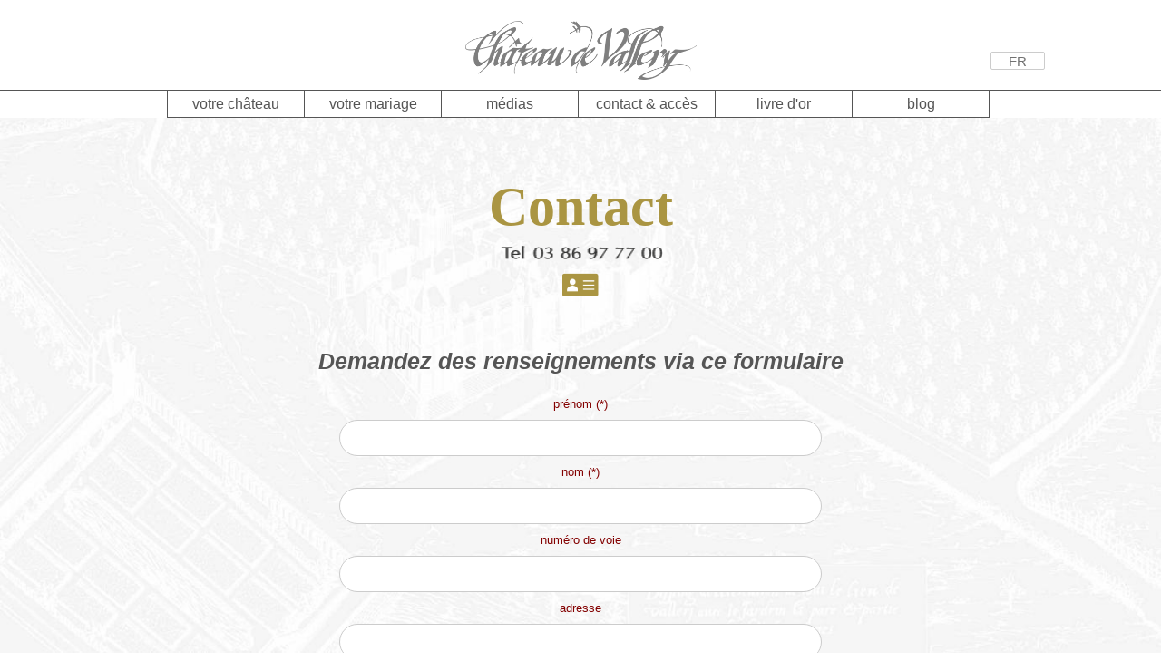

--- FILE ---
content_type: text/html; charset=UTF-8
request_url: https://www.chateaudevallery.com/FR/chateau-mariage-ile-de-France.php
body_size: 8445
content:
<!doctype html>
<html lang="fr-FR">
	<head>
<!-- DÉBUT BALISES LANGUES -->
        <meta charset="UTF-8">
        <link rel="alternate" hreflang="de-DE" href="https://www.chateaudevallery.com/DE/kontakt.php" />
        <link rel="alternate" hreflang="en-US" href="https://www.chateaudevallery.com/EN/getting-to-wedding-in-france.php" />
        <link rel="alternate" hreflang="es-ES" href="https://www.chateaudevallery.com/ES/contacto-casamiento.php" />
        <link rel="alternate" hreflang="fr-FR" href="https://www.chateaudevallery.com/FR/chateau-mariage-ile-de-France.php" />
        <link rel="alternate" hreflang="nl-NL" href="https://www.chateaudevallery.com/NL/contact-bruiloft-Frankrijk.php" />
        <link rel="alternate" hreflang="ru-RU" href="https://www.chateaudevallery.com/RU/contact.php" />
        <link rel="alternate" hreflang="sv-SE" href="https://www.chateaudevallery.com/SE/contact.php" />
        <link rel="alternate" hreflang="x-default" href="https://www.chateaudevallery.com/EN/getting-to-wedding-in-france.php" />
<!-- FIN BALISES LANGUES -->

<!-- Google Tag Manager --> 
        <script>(function(w,d,s,l,i){w[l]=w[l]||[];w[l].push({'gtm.start': 
        new Date().getTime(),event:'gtm.js'});var f=d.getElementsByTagName(s)[0], 
        j=d.createElement(s),dl=l!='dataLayer'?'&l='+l:'';j.async=true;j.src= 
        'https://www.googletagmanager.com/gtm.js?id='+i+dl;f.parentNode.insertBefore(j,f); 
        })(window,document,'script','dataLayer','GTM-PJX45C');</script>
<!-- End Google Tag Manager -->

        <title>Contact Château de Vallery, accès château Île-de-France 1h de Paris</title>
        <link rel="canonical" href="https://www.chateaudevallery.com/FR/chateau-mariage-ile-de-France.php" />
		<meta name="description" content="Contact Château de Vallery et accès entre Île-de-France et Bourgogne à 1h ou 100km de Paris, formulaire de demande renseignements, coordonnées et les différentes façons d’accéder au château pour un mariage." />
        <meta name="revisit-after" content="14 days" />
          <!-- début librairies -->
<script>document.cookie='resolution='+Math.max(screen.width,screen.height)+'; path=/';</script>


<script type="text/javascript" src="https://www.chateaudevallery.com/scripts/jquery-1.7.2.min.js"></script>
<script type="text/javascript" src="https://www.chateaudevallery.com/scripts/jquery.cycle2.min.js"></script>
<link rel="stylesheet" type="text/css" media="screen" href="https://www.chateaudevallery.com/scripts/fancybox/jquery.fancybox.css" />
<script type="text/javascript" src="https://www.chateaudevallery.com/scripts/fancybox/jquery.fancybox.pack.js"></script>
<link rel="stylesheet" type="text/css" media="screen" href="https://www.chateaudevallery.com/scripts/fancybox/jquery.fancybox-thumbs.css" />
<script type="text/javascript" src="https://www.chateaudevallery.com/scripts/fancybox/jquery.fancybox-thumbs.js"></script>
<script type="text/javascript" src="https://www.chateaudevallery.com/scripts/chateau.js"></script>

<!-- début langues header -->
<script type="text/javascript" src="https://www.chateaudevallery.com/scripts/langPicker.js"></script>
<link rel="stylesheet" type="text/css" media="screen" href="https://www.chateaudevallery.com/css/langPicker.css">
<script>
  document.addEventListener("DOMContentLoaded", () => {
    LanguagePicker({
      selector: ".language-picker"
    });
  });
</script>
<!-- fin langues header -->

<script src="https://www.chateaudevallery.com/scripts/app.js"></script><!-- obfuscation -->

<!--[if IE 7]>
	<link rel="stylesheet" type="text/css" media="screen" href="https://www.chateaudevallery.com/css/interface-ie7.css" />
<![endif]-->
<!--[if IE 8]>
	<link rel="stylesheet" type="text/css" media="screen" href="https://www.chateaudevallery.com/css/interface-ie8.css" />
<![endif]-->
<!--[if lt IE 9]>
	<script type="text/javascript" src="https://www.chateaudevallery.com/dist/html5shiv.min.js"></script>
<![endif]-->
<!-- fin librairies -->

<!-- début responsive design -->
<link rel="stylesheet" type="text/css" media="screen" href="https://www.chateaudevallery.com/css/interface.css" />
<link rel="stylesheet" type="text/css" media="screen and (max-width: 950px)" href="https://www.chateaudevallery.com/css/interface-m-horiz.css"/>
<link rel="stylesheet" type="text/css" media="screen and (min-device-width: 320px) and (max-device-width: 480px) and (orientation:portrait)" href="https://www.chateaudevallery.com/css/interface-m-vert.css"/>
<meta name="viewport" content="width=device-width,initial-scale=1,user-scalable=yes"/>
<meta name="p:domain_verify" content="b0615c276b987176e7e2a9456a2d1a94"/><!-- association Pinterest sept 2022 -->
<!-- fin responsive design -->

<!-- DÉBUT LD+JSON -->
<script type="application/ld+json">
	{
		"@context" : "http://schema.org",
		"@type" : "Organization",
		"name" : "Château de Vallery",
		"url" : "https://www.chateaudevallery.com/",
		"sameAs" : [ "https://www.facebook.com/pages/Château-de-Vallery/185779639659?fref=ts",
		"https://www.instagram.com/chateaudevallery/",
		"https://www.pinterest.com/chateauvallery/"]
	}
</script>
<!-- FIN LD+JSON -->

<!-- essai scroll 2023 -->

<script>
	$(document).ready(function() {
		$('.js-scrollTo').on('click', function() { // Au clic sur un élément
			var page = $(this).attr('href'); // Page cible
			var speed = 750; // Durée de l'animation (en ms)
			$('html, body').animate( { scrollTop: $(page).offset().top }, speed ); // Go
			return false;
		});
	});
</script>

<!-- Start cookieyes banner -->
 <script id="cookieyes" type="text/javascript" src="https://cdn-cookieyes.com/client_data/d6fc9c66306c623e395a81f6/script.js"></script>
 <!-- End cookieyes banner --><!-- DÉBUT OPEN GRAPH -->
        <meta property="fb:app_id" content="708772375967178" /> 
        <meta property="og:title" content="Contact Château de Vallery, accès château Île-de-France 1h de Paris" />
        <meta property="og:description" content="Contact Château de Vallery et accès entre Île-de-France et Bourgogne à 1h ou 100km de Paris, formulaire de demande renseignements, coordonnées et les différentes façons d’accéder au château pour un mariage." />
        <meta property="og:type" content="website" />
        <meta property="og:url" content="https://www.chateaudevallery.com/FR/chateau-mariage-ile-de-France.php" />
        <meta property="og:locale" content="fr_FR" />
        <meta property="og:image" content="https://www.chateaudevallery.com/logo-open-graph.jpg"/>
        <meta property="og:site_name" content="Chateau de Vallery" />
        <meta property="og:video" content="https://www.youtube.com/watch?v=Wx6ZOymllRY" />
<!-- FIN OPEN GRAPH -->
		<script src="https://www.google.com/recaptcha/enterprise.js?render=6LcjylcUAAAAAFPrhCo3-CP-4SkKrdowUw8MAgct"></script>		
		<script>
        // RGPD : vérification du formulaire avant envoi
        function onSubmit(token) {
            console.log('ok');
            if (!document.getElementsByName("nom")[0].value
			|| !document.getElementsByName("email")[0].value
            || !document.getElementsByName("phone")[0].value) {
                alert('Merci de saisir les champs nécessaires');
                grecaptcha.enterprise.reset();
            }
            else if (!document.getElementsByName("RGPD_ok")[0].checked) {
                alert('Merci d\'accepter le traitement de vos informations avant de soumettre le formulaire.');
                grecaptcha.enterprise.reset();
            }
            else {
                document.getElementById("contact").submit();
            }
        }
		</script>
		
        
	<!-- DÉBUT FIL D'ARIANE -->
<script type="application/ld+json">
{
  "@context": "https://schema.org",
  "@type": "BreadcrumbList",
  "itemListElement": [{
    "@type": "ListItem",
    "position": 1,
	"name": "Château pour un mariage de rêve en exclusivité",
    "item": "https://www.chateaudevallery.com/"
  },{
    "@type": "ListItem",
    "position": 2,
    "name": "Contact Château de Vallery, accès château Île-de-France 1h de Paris", 
    "item": "https://www.chateaudevallery.com/FR/chateau-mariage-ile-de-France.php"
  }]
}
</script>
	<!-- FIN FIL D'ARIANE -->        
    </head>
	<body>

<!-- Google Tag Manager (noscript) --> 
<noscript><iframe src="https://www.googletagmanager.com/ns.html?id=GTM-PJX45C" 
height="0" width="0" style="display:none;visibility:hidden"></iframe></noscript> 
<!-- End Google Tag Manager (noscript) --> 
		<header class="logo">
	<a title="Réceptions et mariages au Château de Vallery" href="https://www.chateaudevallery.com/" target="_self">
		<img src="https://www.chateaudevallery.com/images/logotype.webp" alt="logotype du Château de Vallery, 89150, France" width="255" />
	</a>
	<div class="desktop-80">
		<div class="right-header-menu">
			<div class="language-picker"></div>
			<label class="mobileonly" for="showmenu">
				<div class="burger-portrait">
				<img src="https://www.chateaudevallery.com/images/burger.png" alt="menu" width="32" height="32">
				</div>
			</label>
		</div>
	</div>
</header>
<nav>
    <input class="hidden" type="checkbox" id="showmenu" />
	<ul class="menu">
		<li>
			<a title="le château et son domaine pour votre réception de mariage" href="https://www.chateaudevallery.com/FR/chateau-et-domaine/visite-chateau-salles-chambres.php">votre château</a>
			<ul> 
				<li><a title="salles de réception, parc et jardins" href="https://www.chateaudevallery.com/FR/chateau-et-domaine/salles-de-reception-jardins.php">salles &amp; jardins</a></li><!--
				--><li><a title="les chambres et suites du château" href="https://www.chateaudevallery.com/FR/chateau-et-domaine/chambres-hebergements/chambres-et-suites-du-domaine.php" style="letter-spacing: -0.5px">chambres du château</a></li><!--
				--><li><span class="link_obf" id="obfuscation" data_obf="uggcf://jjj.pungrnhqrinyyrel.pbz/SE/pungrnh-rg-qbznvar/punzoerf-uroretrzragf/uroretrzragf-cebkvzvgr-pungrnh-qr-inyyrel.cuc">hébergements</span></li><!--
				--><li><a title="piscine et pool party la veille ou le lendemain" href="https://www.chateaudevallery.com/FR/chateau-et-domaine/piscine-du-chateau-de-vallery.php">piscine du domaine</a></li><!--
                --><li><a title="visite virtuelle du lieu de mariage sur demande" href="https://www.chateaudevallery.com/FR/chateau-et-domaine/visite-virtuelle-lieu-de-mariage.php">visite virtuelle</a></li><!--
				--><li><a title="la plaquette du domaine" href="https://www.chateaudevallery.com/pdf/chateau-de-vallery-brochure.pdf" target="_blank">plaquette</a></li><!--
				--><li><span class="link_obf" id="obfuscation" data_obf="uggcf://jjj.pungrnhqrinyyrel.pbz/SE/pungrnh-rg-qbznvar/uvfgbevdhr.cuc">historique</span></li>
			</ul>
		</li>

		<li>
			<a title="votre mariage : cérémonie, saisons, prix et organisation" href="https://www.chateaudevallery.com/FR/mariages-et-evenenements/votre-reception-de-mariage.php">votre mariage</a>
			<ul>
				<li><a title="votre cérémonie de mariage au château" href="https://www.chateaudevallery.com/FR/mariages-et-evenenements/mariage-chateau-ceremonie.php">cérémonies</a></li><!--
				--><li><a title="quelle est la meilleure saisons pour se marier ?" href="https://www.chateaudevallery.com/FR/mariages-et-evenenements/saisons-pour-se-marier/meilleure-saison-pour-un-mariage.php">meilleure saison</a></li><!--
                --><li><a title="l'hiver, l'autre saison des mariages" href="https://www.chateaudevallery.com/FR/mariages-et-evenenements/saisons-pour-se-marier/mariage-en-hiver.php">mariage en hiver</a></li><!--
                --><li><span class="link_obf" id="obfuscation" data_obf="uggcf://jjj.pungrnhqrinyyrel.pbz/SE/cerfgngnverf-pungrnh/">prestataires</span></li><!--
				--><li><a title="prix pour un mariage au château et promo" href="https://www.chateaudevallery.com/FR/mariages-et-evenenements/prix-pour-un-mariage-au-chateau-promo.php">prix &amp; promo</a></li><!--
				--><li><a title="l'organisation de votre mariage au château" href="https://www.chateaudevallery.com/FR/mariages-et-evenenements/planification/organisation-mariage-chateau.php">organisation</a></li><!--
				--><li><a title="le rétro-planning de votre mariage" href="https://www.chateaudevallery.com/FR/mariages-et-evenenements/planification/retro-planning.php">rétro-planning</a></li><!--
				--><li><a title="wedding-planners au château" href="https://www.chateaudevallery.com/FR/mariages-et-evenenements/planification/wedding-planner-chateau.php">wedding-planners</a></li><!--
				--><li><a title="se marier dans un château" href="https://www.chateaudevallery.com/FR/mariages-et-evenenements/planification/se-marier-dans-un-chateau.php" style="line-height:21px">se marier dans un château</a></li><!--
				--><li><a title="comment choisir un château pour son mariage ?" href="https://www.chateaudevallery.com/FR/mariages-et-evenenements/choisir-un-chateau-pour-son-mariage.php">choisir un château</a></li>
			</ul>
		</li>

		<li><a title="vidéos et photos de mariages au Château de Vallery" href="https://www.chateaudevallery.com/FR/medias/chateau-images-medias.php">médias</a>
			<ul>
            	<li><a title="vidéos de mariage au château" href="https://www.chateaudevallery.com/FR/medias/chateau-mariage-video.php">vidéos au château</a></li><!--
                --><li><a title="photos de réceptions de mariage" href="https://www.chateaudevallery.com/FR/medias/photos-de-mariages-au-chateau.php">photos de mariages</a></li><!--
                --><li><a title="shootings et prises de vues au château" href="https://www.chateaudevallery.com/FR/medias/shootings-chateau.php">shootings</a></li><!--
				--><li><span class="link_obf" id="obfuscation" data_obf="uggcf://jjj.pungrnhqrinyyrel.pbz/SE/zrqvnf/cynaf.cuc">plans</span></li><!--
				--><li><a title="le Book du château : info pratiques organisation de mariage" href="https://www.chateaudevallery.com/pdf/vallery-the-book.pdf" target="_blank">Book (organisation)</a></li>
			</ul>
       	</li>

		<li><span class="link_obf" id="obfuscation" data_obf="uggcf://jjj.pungrnhqrinyyrel.pbz/SE/pungrnh-znevntr-vyr-qr-Senapr.cuc">contact &amp; accès</span></li>

		<li><a title="le livre d'or des mariés du château" href="https://www.chateaudevallery.com/mariage-chateau-livre-or.php">livre d'or</a></li>

		<li><a href="https://www.lechateaudelamariee.com/" title="le château de la mariée, le blog mariage" target="_blank" class="rightborder">blog</a></li>

	</ul>
</nav>        <main>

<!-- CONTACT -->
		<div class="fond-contact">	
			<div class="titre-contact">
                <h1>Contact</h1>
                <a href="tel:+33386977700"><img id="tel-contact" src="../images/tel.png" alt="téléphone du lieu de réception" /></a>
                <span class="link_obf" data_obf="../pungrnhqrinyyrel.ips">
					<br />
					<img id="vCard" src="../images/vCard.png" title="Ajoutez le Château de Vallery à vos contacts" alt="télécharger la carte vcf" width="40" height="30" loading="lazy" />
                </span>
            </div>

			<div class="h2-titre h2"><h2>Demandez des renseignements via ce formulaire</h2></div>
          	<span class="text-contact">
				
<form method="POST" id="contact" name="contact" class="formulaire">
<label for="prenom">pr&eacute;nom (*)</label><br /><input id="prenom" name="prenom" type="text" /><br />
<label for="nom">nom (*)</label><br /><input id="nom" name="nom" type="text" /><br />
<label for="numero">num&eacute;ro de voie</label><br /><input id="numero" name="numero" type="text" /><br />
<label for="address">adresse</label><br /><input id="address" name="address" type="text" /><br />
<label for="cp">code postal</label><br /><input id="cp" name="cp" type="text" /><br />
<label for="town">ville</label><br /><input id="town" name="town" type="text" /><br />
<label for="phone">tel (*)</label><br /><input id="phone" name="phone" type="text" /><br />
<label for="email">email (*)</label><br /><input id="email" name="email" type="text" /><br />
<br />
<br />
votre message :<br />
<textarea name="request"></textarea><br />
<select name="source" class="fixed">
	<option value="non renseigné">Comment avez-vous connu le château ?</option>
	<option value="Google annonces">Google annonces</option>
	<option value="Google">Google</option>
	<option value="Réseaux Sociaux">Réseaux Sociaux</option>
	<option value="Autres supports internet">Autres supports internet</option>
	<option value="Presse spécialisée">Presse spécialisée</option>
	<option value="Bouche à oreille">Bouche à oreille</option>
	<option value="Je connais déjà le Château">Je connais déjà le Château</option>
</select>
<br /><label class="RGPD_label">(*) champs obligatoires<br /><br /><input type="checkbox" class="RGPD_ok" name="RGPD_ok" value="RGPD_ok" /> En soumettant ce formulaire, j'accepte que les informations saisies soient exploitées dans le cadre de la demande de renseignements et de la relation commerciale qui peut en découler.</label>
<br/>
<label><button class="g-recaptcha" data-sitekey="6LcjylcUAAAAAFPrhCo3-CP-4SkKrdowUw8MAgct" data-callback="onSubmit" data-badge="inline" data-action="contact">Envoyer</button></label><br /><br /><br />
</form>			</span>
		</div>
            <div class="lys-video"><img src="../images/contact/lys-contact.png" alt="lys du Château de Vallery" style="width:30px; margin-top:-8px" /></div>
			
            <div class="cellscontact">
				<div style="text-align: left">
					<strong>Marie-Ange &amp; Jonathan</strong><br />
					vous aident à organiser votre mariage
				</div>
                <br />
					<img src="../images/contact/chateau-team.jpg" alt="l'équipe du Château de Vallery" loading="lazy" />
                <br />
				<div style="text-align: right; margin-bottom:50px">
					<strong><span class="link_obf" data_obf="uggcf://jjj.pungrnhqrinyyrel.pbz/SE/cvrq-qr-cntr/cngevpr-inafgrraoretur.cuc">Patrice</span></strong>
					<br />
					propriétaire passionnés depuis 1990
				</div>
			</div>
			
            
            <div class="paragraphes-2">
			  <div id="colonne-gauche">
                    <h3><span class="jellyka-U">P</span>our un rendez-vous sur site</h3>
                    <br /><br />
                    Comptez au moins deux heures pour prendre le temps de visiter le Château de Vallery qui vous promet sa location exclusive sur des terres de liberté. Ici, aucune contrainte, ni dans le temps, ni dans l'espace&nbsp;: votre grande nuit peut se prolonger jusqu'à l'aube sans heure limite. Les mille flambeaux qui font vibrer l'espace dès le crépuscule ne s'éteindront qu'avec l'aurore.
                    
					<div class="space-4"></div>
              
						De la Palmeraie du château au Loft, du Grand Bassin au Pavillon Oriental, tout n’est que voyage. Des Menus Plaisirs des Salons de Musique à la Grande Galerie Pierre Lescot, des chambres aux lieux de cérémonies du <a href="https://www.chateaudevallery.com/" title="mariage au château">château, tout n’est que mariage</a>. Subtile union d’Histoire de France et d’exotisme pour votre événement en ce domaine qu’il vous appartient dès à présent de visiter à votre guise...
                                
			</div>
                    
                	<div class="droite">
                    <div id="colonne-droite">
                    <h3><span class="jellyka-U">P</span>our un rendez-vous en visio</h3>
                    <br /><br />
                    Si vous n’avez pas la possibilité de vous déplacer sur site, la <em>"fabuleuse équipe"</em> peut organiser <a href="https://www.chateaudevallery.com/FR/chateau-et-domaine/visite-chateau-salles-chambres.php" title="visite des salles et des chambres du château">une visite virtuelle de ce lieu de mariage</a>, ce domaine unique qui saura être le vôtre. Via l’application de votre choix, découvrez le romantisme et la singularité de la citadelle des Princes depuis votre smartphone, tablette ou ordinateur.

					<div class="space-4"></div>
              
                    Contactez le Château de Vallery via le formulaire ci-dessus&nbsp;- <strong><em>merci de préciser comment vous avez connu le Château de Vallery dans le menu déroulant</em></strong>. Si vous envisagez la location du domaine (salles et chambres), notre équipe sera ravie de vous assister dans <a href="https://www.chateaudevallery.com/FR/mariages-et-evenenements/votre-reception-de-mariage.php" title="organiser sa réception de mariage au château">l’organisation de votre mariage au château</a> (à noter que l’église en vis-à-vis du château peut elle aussi abriter votre cérémonie).
                    
                    </div>
				</div>
            </div>
            
                
            <div class="space-4"></div>
            
<!-- ACCÈS -->

            
            <div style="margin: 50px 10% 0 10%; padding: 2% 0; text-align:center; width: 80%;">
               	<h2 style="font-size: 40px; font-family:Jellyka; color:#aa9542;">Accès au&nbsp;&nbsp;Château de&nbsp;&nbsp;Vallery</h2>
                (cliquez sur le plan pour ouvrir un itinéraire)
            </div>

				<div class="image-acces">
                    <a href="https://www.google.com/maps/dir//48.2415289,3.0503368/@48.2403717,3.0453342,16z/data=!4m2!4m1!3e0?hl=fr" title="chambres et suites pour votre mariage" target="_blank"><img src="../images/acces-chateau-de-vallery.webp" alt="plan d'accès au château de Vallery pour des réceptions de mariage" width="1200" loading="lazy" /></a>
                </div>
                
            <div class="space-height"></div>
            
            <div class="paragraphes-2">
			  <div id="colonne-gauche">
                    <h3><span class="jellyka-U">P</span>ar tous temps</h3>
                    <br /><br />
                    Aux portes de l’Île-de-France, à 100 kms de Paris et 1km de la Seine et Marne, déjà la Bourgogne&nbsp;! Le Château de Vallery vous propose plus qu’une location de salle&nbsp;: la mise à disposition de tout le domaine pour votre réception de mariage comme un séjour&nbsp;! En toutes saisons et pour au moins une nuit.
                    
                    <div class="space-4"></div>
              
       		  Ouvert à la visite toute l’année sans interruption, Vallery vous accueille tout le temps nécessaire pour imaginer la <span class="link_obf" data_obf="uggcf://jjj.pungrnhqrinyyrel.pbz/SE/pungrnh-rg-qbznvar/fnyyrf-qr-erprcgvba-wneqvaf.cuc"">location du domaine&nbsp;: les salles du château</span>, <a href="https://www.lechateaudelamariee.com/28-chambres-et-suites-pour-un-mariage/" title="chambres et suites pour votre mariage" target="_blank">ses chambres</a>, les abords et les recommandations relatives à l’organisation de votre réception&nbsp;; propositions de pitch du jour J, timing de la veille et/ou du lendemain ainsi que la liste des <span class="link_obf" data_obf="uggcf://jjj.pungrnhqrinyyrel.pbz/SE/cerfgngnverf-pungrnh/">prestataires confirmés</span> à votre choix.
              
              </div>
                    
                	<div class="droite">
                    <div id="colonne-droite">
                    <h3><span class="jellyka-U">P</span>ar tous moyens</h3>
                    <br /><br />
                    L’accès au château en voiture&nbsp;: Direction Lyon par l’A6, sortie 16 Nemours. Au troisième rond-point, direction Sens (D225) puis à Chéroy, le Château de Vallery est fléché. Vous êtes déjà aux portes de la citadelle des Princes, des Muses et de la nuit.
                    
                    <div class="space-4"></div>
              
                    Depuis la gare la plus proche, depuis Paris, ou les aéroports d’Orly et Roissy, <span class="link_obf" data_obf="uggcf://jjj.pungrnhqrinyyrel.pbz/SE/cerfgngnverf-pungrnh/gnkvf-genafsregf-pnef.cuc">quelques chauffeurs et taxis</span> sont à votre disposition pour vous conduire au château. N’hésitez pas à réserver leur service quelques jours auparavant. Il ne nous reste plus qu’à vous souhaiter bon voyage vers les terres des Princes où il est dit que <em>"Vostre Amour ne se peut en meilleur lieu donner"</em>&nbsp;; c'est aussi un message récurrent dans <a href="https://www.chateaudevallery.com/mariage-chateau-livre-or.php" title="témoignages de mariage dans le livre d'or du château">les témoignages du Livre d'Or du château.</a>
                    
                    </div>
				</div>
            </div>
            
                    <div class="upload-plan">
                        <span class="link_obf" data_obf="uggcf://jjj.pungrnhqrinyyrel.pbz/cqs/npprf.cqs"><img src="../images/picto-plans.png" alt="accès château Île-de-France" width="50" height="36" loading="lazy" /><br />téléchargez le plan d'accès (PDF) pour votre faire-part</span>
                        <br>
                        ou rendez vous sur la <a href="https://www.chateaudevallery.com/FR/medias/chateau-images-medias.php" title="images, vidéos et téléchargement de plans">page des médias</a> pour obtenir ce plan et ceux des salles en téléchargement.
					</div>
            		<div class="space-4"></div>
            
        </main>
        <div class="debut-footer">
    <div class="footer-lang"><a title="votre mariage au Château de Vallery" href="https://www.chateaudevallery.com/"><img src="https://www.chateaudevallery.com/images/flags-lang/francais.webp" alt="french flag" loading="lazy" width="40" height="24" /><br />français</a></div>
    <div class="footer-lang"><a title="wedding at the chateau" href="https://www.chateaudevallery.com/EN/"><img src="https://www.chateaudevallery.com/images/flags-lang/english.webp" alt="english flag" loading="lazy" width="40" height="24" /><br />english</a></div>
    <div class="footer-lang"><a title="russian webside" href="https://www.chateaudevallery.com/RU/"><img src="https://www.chateaudevallery.com/images/flags-lang/russia.webp" alt="russian flag" loading="lazy" width="40" height="24" /><br />русский</a></div>
    <div class="footer-lang"><a title="bruiloft kasteel" href="https://www.chateaudevallery.com/NL/"><img src="https://www.chateaudevallery.com/images/flags-lang/nederlands.webp" alt="nederlands flag" loading="lazy" width="40" height="24" /><br />nederlands</a></div>
    <div class="footer-lang"><a title="hochzeit schloss" href="https://www.chateaudevallery.com/DE/"><img src="https://www.chateaudevallery.com/images/flags-lang/deutsch.webp" alt="deutsch flag" loading="lazy" width="40" height="24" /><br />deutsch</a></div>
    <div class="footer-lang"><a title="slottsbrollop" href="https://www.chateaudevallery.com/SE/"><img src="https://www.chateaudevallery.com/images/flags-lang/svenska.webp" alt="swedish flag" loading="lazy" width="40" height="24" /><br />svenska</a></div>
    <div class="footer-lang" id="spanish-flag"><a title="boda y castillo" href="https://www.chateaudevallery.com/ES/"><img src="https://www.chateaudevallery.com/images/flags-lang/espanol.webp" alt="spanish flag" loading="lazy" width="40" height="24" /><br />español</a></div>
</div>

<div class="promo" style="margin: 0 auto 2%">
	<h3>
		<em>
			<a href="https://www.chateaudevallery.com/FR/mariages-et-evenenements/planification/se-marier-dans-un-chateau.php" title="il était une fois votre mariage à Vallery" target="_self">
				&laquo; pour une fois,
				<br />
				se marier dans un château&nbsp;&raquo;
			</a>
		</em>
	</h3>
</div>

<footer>
	<div class="gauche">
			© Château de Vallery 2025<br />
			<a title="Château des Condé de Vallery" href="http://fr.wikipedia.org/wiki/Château_de_Vallery" target="_blank">(ancien Château des Condé)</a><br />
			89150 Vallery, F - <a title="appeler le château" href="tel:+33386977700">03&nbsp;86&nbsp;97&nbsp;77&nbsp;00</a>
	</div>

	<div class="centre">
		<img src="https://www.chateaudevallery.com/images/monument-historique.webp" alt="Château classé Monument Historique" loading="lazy" width="61" height="61" />
    </div>
    
	<div class="droite">
        <span class="link_obf" data_obf="uggcf://jjj.pungrnhqrinyyrel.pbz/SE/pungrnh-znevntr-vyr-qr-Senapr.cuc">demandez des informations</span><br />
        <span class="link_obf" data_obf="uggcf://jjj.pungrnhqrinyyrel.pbz/SE/cvrq-qr-cntr/erprcgvba-znevntr-pungrnh-zy.cuc">mentions légales</span><br />
        <span class="link_obf" data_obf="uggcf://jjj.pungrnhqrinyyrel.pbz/SE/cvrq-qr-cntr/pbasvqragvnyvgr-qbaarrf-crefbaaryyrf.cuc">confidentialité des données</span><br />
	</div>
</footer>

<div class="haut-de-page"><a href="#" target="_self"><img src="https://www.chateaudevallery.com/images/top.png" alt="haut de la page" /></a></div>            

<div class="pieddepage">
    <div class="reseau"><a href="https://www.facebook.com/chateaudevallery" title="le domaine sur FB" target="_blank"><img src="https://www.chateaudevallery.com/images/reseaux/facebook.webp" alt="Facebook" loading="lazy" width="20" height="20" /></a></div>
    <div class="reseau"><a href="https://www.youtube.com/channel/UC8pNOEnsMuU9XzdgsuZNexQ/featured" title="ici, de nombreuses vidéos de mariage" target="_blank"><img src="https://www.chateaudevallery.com/images/reseaux/youtube.webp" alt="YouTube" loading="lazy" width="20" height="20" /></a></div>
    <div class="reseau"><a href="https://www.instagram.com/chateaudevallery/" title="les publications du château" target="_blank"><img src="https://www.chateaudevallery.com/images/reseaux/instagram.webp" alt="Instagram" loading="lazy" width="20" height="20" /></a></div>
    <div class="reseau"><a href="https://www.pinterest.com/chateauvallery/" title="Vallery épinglé pour le meilleur" target="_blank"><img src="https://www.chateaudevallery.com/images/reseaux/pinterest.webp" alt="Pinterest" loading="lazy" width="20" height="20" /></a></div>
    <div class="reseau"><a href="https://www.tiktok.com/@chateaudevallery" title="les reels et shorts sur TikTok" target="_blank"><img src="https://www.chateaudevallery.com/images/reseaux/tiktok.webp" alt="TikTok" loading="lazy" width="20" height="20" /></a></div>
</div>

<div class="bandeau-raccourcis">
    <div class="mobileonly">
        <span class="link_obf" data_obf="uggcf://jjj.pungrnhqrinyyrel.pbz/SE/pungrnh-rg-qbznvar/fnyyrf-qr-erprcgvba-wneqvaf.cuc"><img src="https://www.chateaudevallery.com/images/bandeaux-raccourcis/salles.png" alt="raccourci vers les salles du château" id="picto-salles" width="100" /></span>
    </div>
    <a title="contacter le château pour un mariage" href="tel:+33386977700"><img src="https://www.chateaudevallery.com/images/bandeaux-raccourcis/tel.png" alt="appeler directement le Château de Vallery" id="picto-tel" width="100" /></a>
    <span class="link_obf" data_obf="uggcf://jjj.pungrnhqrinyyrel.pbz/SE/pungrnh-znevntr-vyr-qr-Senapr.cuc"><img src="https://www.chateaudevallery.com/images/bandeaux-raccourcis/form.png" alt="contact du château en idf pour votre mariage" id="picto-form" width="100" /></span>
</div>    </body>
</html>

--- FILE ---
content_type: text/html; charset=utf-8
request_url: https://www.google.com/recaptcha/enterprise/anchor?ar=1&k=6LcjylcUAAAAAFPrhCo3-CP-4SkKrdowUw8MAgct&co=aHR0cHM6Ly93d3cuY2hhdGVhdWRldmFsbGVyeS5jb206NDQz&hl=en&v=PoyoqOPhxBO7pBk68S4YbpHZ&size=invisible&anchor-ms=20000&execute-ms=30000&cb=5apg9uf65b04
body_size: 49503
content:
<!DOCTYPE HTML><html dir="ltr" lang="en"><head><meta http-equiv="Content-Type" content="text/html; charset=UTF-8">
<meta http-equiv="X-UA-Compatible" content="IE=edge">
<title>reCAPTCHA</title>
<style type="text/css">
/* cyrillic-ext */
@font-face {
  font-family: 'Roboto';
  font-style: normal;
  font-weight: 400;
  font-stretch: 100%;
  src: url(//fonts.gstatic.com/s/roboto/v48/KFO7CnqEu92Fr1ME7kSn66aGLdTylUAMa3GUBHMdazTgWw.woff2) format('woff2');
  unicode-range: U+0460-052F, U+1C80-1C8A, U+20B4, U+2DE0-2DFF, U+A640-A69F, U+FE2E-FE2F;
}
/* cyrillic */
@font-face {
  font-family: 'Roboto';
  font-style: normal;
  font-weight: 400;
  font-stretch: 100%;
  src: url(//fonts.gstatic.com/s/roboto/v48/KFO7CnqEu92Fr1ME7kSn66aGLdTylUAMa3iUBHMdazTgWw.woff2) format('woff2');
  unicode-range: U+0301, U+0400-045F, U+0490-0491, U+04B0-04B1, U+2116;
}
/* greek-ext */
@font-face {
  font-family: 'Roboto';
  font-style: normal;
  font-weight: 400;
  font-stretch: 100%;
  src: url(//fonts.gstatic.com/s/roboto/v48/KFO7CnqEu92Fr1ME7kSn66aGLdTylUAMa3CUBHMdazTgWw.woff2) format('woff2');
  unicode-range: U+1F00-1FFF;
}
/* greek */
@font-face {
  font-family: 'Roboto';
  font-style: normal;
  font-weight: 400;
  font-stretch: 100%;
  src: url(//fonts.gstatic.com/s/roboto/v48/KFO7CnqEu92Fr1ME7kSn66aGLdTylUAMa3-UBHMdazTgWw.woff2) format('woff2');
  unicode-range: U+0370-0377, U+037A-037F, U+0384-038A, U+038C, U+038E-03A1, U+03A3-03FF;
}
/* math */
@font-face {
  font-family: 'Roboto';
  font-style: normal;
  font-weight: 400;
  font-stretch: 100%;
  src: url(//fonts.gstatic.com/s/roboto/v48/KFO7CnqEu92Fr1ME7kSn66aGLdTylUAMawCUBHMdazTgWw.woff2) format('woff2');
  unicode-range: U+0302-0303, U+0305, U+0307-0308, U+0310, U+0312, U+0315, U+031A, U+0326-0327, U+032C, U+032F-0330, U+0332-0333, U+0338, U+033A, U+0346, U+034D, U+0391-03A1, U+03A3-03A9, U+03B1-03C9, U+03D1, U+03D5-03D6, U+03F0-03F1, U+03F4-03F5, U+2016-2017, U+2034-2038, U+203C, U+2040, U+2043, U+2047, U+2050, U+2057, U+205F, U+2070-2071, U+2074-208E, U+2090-209C, U+20D0-20DC, U+20E1, U+20E5-20EF, U+2100-2112, U+2114-2115, U+2117-2121, U+2123-214F, U+2190, U+2192, U+2194-21AE, U+21B0-21E5, U+21F1-21F2, U+21F4-2211, U+2213-2214, U+2216-22FF, U+2308-230B, U+2310, U+2319, U+231C-2321, U+2336-237A, U+237C, U+2395, U+239B-23B7, U+23D0, U+23DC-23E1, U+2474-2475, U+25AF, U+25B3, U+25B7, U+25BD, U+25C1, U+25CA, U+25CC, U+25FB, U+266D-266F, U+27C0-27FF, U+2900-2AFF, U+2B0E-2B11, U+2B30-2B4C, U+2BFE, U+3030, U+FF5B, U+FF5D, U+1D400-1D7FF, U+1EE00-1EEFF;
}
/* symbols */
@font-face {
  font-family: 'Roboto';
  font-style: normal;
  font-weight: 400;
  font-stretch: 100%;
  src: url(//fonts.gstatic.com/s/roboto/v48/KFO7CnqEu92Fr1ME7kSn66aGLdTylUAMaxKUBHMdazTgWw.woff2) format('woff2');
  unicode-range: U+0001-000C, U+000E-001F, U+007F-009F, U+20DD-20E0, U+20E2-20E4, U+2150-218F, U+2190, U+2192, U+2194-2199, U+21AF, U+21E6-21F0, U+21F3, U+2218-2219, U+2299, U+22C4-22C6, U+2300-243F, U+2440-244A, U+2460-24FF, U+25A0-27BF, U+2800-28FF, U+2921-2922, U+2981, U+29BF, U+29EB, U+2B00-2BFF, U+4DC0-4DFF, U+FFF9-FFFB, U+10140-1018E, U+10190-1019C, U+101A0, U+101D0-101FD, U+102E0-102FB, U+10E60-10E7E, U+1D2C0-1D2D3, U+1D2E0-1D37F, U+1F000-1F0FF, U+1F100-1F1AD, U+1F1E6-1F1FF, U+1F30D-1F30F, U+1F315, U+1F31C, U+1F31E, U+1F320-1F32C, U+1F336, U+1F378, U+1F37D, U+1F382, U+1F393-1F39F, U+1F3A7-1F3A8, U+1F3AC-1F3AF, U+1F3C2, U+1F3C4-1F3C6, U+1F3CA-1F3CE, U+1F3D4-1F3E0, U+1F3ED, U+1F3F1-1F3F3, U+1F3F5-1F3F7, U+1F408, U+1F415, U+1F41F, U+1F426, U+1F43F, U+1F441-1F442, U+1F444, U+1F446-1F449, U+1F44C-1F44E, U+1F453, U+1F46A, U+1F47D, U+1F4A3, U+1F4B0, U+1F4B3, U+1F4B9, U+1F4BB, U+1F4BF, U+1F4C8-1F4CB, U+1F4D6, U+1F4DA, U+1F4DF, U+1F4E3-1F4E6, U+1F4EA-1F4ED, U+1F4F7, U+1F4F9-1F4FB, U+1F4FD-1F4FE, U+1F503, U+1F507-1F50B, U+1F50D, U+1F512-1F513, U+1F53E-1F54A, U+1F54F-1F5FA, U+1F610, U+1F650-1F67F, U+1F687, U+1F68D, U+1F691, U+1F694, U+1F698, U+1F6AD, U+1F6B2, U+1F6B9-1F6BA, U+1F6BC, U+1F6C6-1F6CF, U+1F6D3-1F6D7, U+1F6E0-1F6EA, U+1F6F0-1F6F3, U+1F6F7-1F6FC, U+1F700-1F7FF, U+1F800-1F80B, U+1F810-1F847, U+1F850-1F859, U+1F860-1F887, U+1F890-1F8AD, U+1F8B0-1F8BB, U+1F8C0-1F8C1, U+1F900-1F90B, U+1F93B, U+1F946, U+1F984, U+1F996, U+1F9E9, U+1FA00-1FA6F, U+1FA70-1FA7C, U+1FA80-1FA89, U+1FA8F-1FAC6, U+1FACE-1FADC, U+1FADF-1FAE9, U+1FAF0-1FAF8, U+1FB00-1FBFF;
}
/* vietnamese */
@font-face {
  font-family: 'Roboto';
  font-style: normal;
  font-weight: 400;
  font-stretch: 100%;
  src: url(//fonts.gstatic.com/s/roboto/v48/KFO7CnqEu92Fr1ME7kSn66aGLdTylUAMa3OUBHMdazTgWw.woff2) format('woff2');
  unicode-range: U+0102-0103, U+0110-0111, U+0128-0129, U+0168-0169, U+01A0-01A1, U+01AF-01B0, U+0300-0301, U+0303-0304, U+0308-0309, U+0323, U+0329, U+1EA0-1EF9, U+20AB;
}
/* latin-ext */
@font-face {
  font-family: 'Roboto';
  font-style: normal;
  font-weight: 400;
  font-stretch: 100%;
  src: url(//fonts.gstatic.com/s/roboto/v48/KFO7CnqEu92Fr1ME7kSn66aGLdTylUAMa3KUBHMdazTgWw.woff2) format('woff2');
  unicode-range: U+0100-02BA, U+02BD-02C5, U+02C7-02CC, U+02CE-02D7, U+02DD-02FF, U+0304, U+0308, U+0329, U+1D00-1DBF, U+1E00-1E9F, U+1EF2-1EFF, U+2020, U+20A0-20AB, U+20AD-20C0, U+2113, U+2C60-2C7F, U+A720-A7FF;
}
/* latin */
@font-face {
  font-family: 'Roboto';
  font-style: normal;
  font-weight: 400;
  font-stretch: 100%;
  src: url(//fonts.gstatic.com/s/roboto/v48/KFO7CnqEu92Fr1ME7kSn66aGLdTylUAMa3yUBHMdazQ.woff2) format('woff2');
  unicode-range: U+0000-00FF, U+0131, U+0152-0153, U+02BB-02BC, U+02C6, U+02DA, U+02DC, U+0304, U+0308, U+0329, U+2000-206F, U+20AC, U+2122, U+2191, U+2193, U+2212, U+2215, U+FEFF, U+FFFD;
}
/* cyrillic-ext */
@font-face {
  font-family: 'Roboto';
  font-style: normal;
  font-weight: 500;
  font-stretch: 100%;
  src: url(//fonts.gstatic.com/s/roboto/v48/KFO7CnqEu92Fr1ME7kSn66aGLdTylUAMa3GUBHMdazTgWw.woff2) format('woff2');
  unicode-range: U+0460-052F, U+1C80-1C8A, U+20B4, U+2DE0-2DFF, U+A640-A69F, U+FE2E-FE2F;
}
/* cyrillic */
@font-face {
  font-family: 'Roboto';
  font-style: normal;
  font-weight: 500;
  font-stretch: 100%;
  src: url(//fonts.gstatic.com/s/roboto/v48/KFO7CnqEu92Fr1ME7kSn66aGLdTylUAMa3iUBHMdazTgWw.woff2) format('woff2');
  unicode-range: U+0301, U+0400-045F, U+0490-0491, U+04B0-04B1, U+2116;
}
/* greek-ext */
@font-face {
  font-family: 'Roboto';
  font-style: normal;
  font-weight: 500;
  font-stretch: 100%;
  src: url(//fonts.gstatic.com/s/roboto/v48/KFO7CnqEu92Fr1ME7kSn66aGLdTylUAMa3CUBHMdazTgWw.woff2) format('woff2');
  unicode-range: U+1F00-1FFF;
}
/* greek */
@font-face {
  font-family: 'Roboto';
  font-style: normal;
  font-weight: 500;
  font-stretch: 100%;
  src: url(//fonts.gstatic.com/s/roboto/v48/KFO7CnqEu92Fr1ME7kSn66aGLdTylUAMa3-UBHMdazTgWw.woff2) format('woff2');
  unicode-range: U+0370-0377, U+037A-037F, U+0384-038A, U+038C, U+038E-03A1, U+03A3-03FF;
}
/* math */
@font-face {
  font-family: 'Roboto';
  font-style: normal;
  font-weight: 500;
  font-stretch: 100%;
  src: url(//fonts.gstatic.com/s/roboto/v48/KFO7CnqEu92Fr1ME7kSn66aGLdTylUAMawCUBHMdazTgWw.woff2) format('woff2');
  unicode-range: U+0302-0303, U+0305, U+0307-0308, U+0310, U+0312, U+0315, U+031A, U+0326-0327, U+032C, U+032F-0330, U+0332-0333, U+0338, U+033A, U+0346, U+034D, U+0391-03A1, U+03A3-03A9, U+03B1-03C9, U+03D1, U+03D5-03D6, U+03F0-03F1, U+03F4-03F5, U+2016-2017, U+2034-2038, U+203C, U+2040, U+2043, U+2047, U+2050, U+2057, U+205F, U+2070-2071, U+2074-208E, U+2090-209C, U+20D0-20DC, U+20E1, U+20E5-20EF, U+2100-2112, U+2114-2115, U+2117-2121, U+2123-214F, U+2190, U+2192, U+2194-21AE, U+21B0-21E5, U+21F1-21F2, U+21F4-2211, U+2213-2214, U+2216-22FF, U+2308-230B, U+2310, U+2319, U+231C-2321, U+2336-237A, U+237C, U+2395, U+239B-23B7, U+23D0, U+23DC-23E1, U+2474-2475, U+25AF, U+25B3, U+25B7, U+25BD, U+25C1, U+25CA, U+25CC, U+25FB, U+266D-266F, U+27C0-27FF, U+2900-2AFF, U+2B0E-2B11, U+2B30-2B4C, U+2BFE, U+3030, U+FF5B, U+FF5D, U+1D400-1D7FF, U+1EE00-1EEFF;
}
/* symbols */
@font-face {
  font-family: 'Roboto';
  font-style: normal;
  font-weight: 500;
  font-stretch: 100%;
  src: url(//fonts.gstatic.com/s/roboto/v48/KFO7CnqEu92Fr1ME7kSn66aGLdTylUAMaxKUBHMdazTgWw.woff2) format('woff2');
  unicode-range: U+0001-000C, U+000E-001F, U+007F-009F, U+20DD-20E0, U+20E2-20E4, U+2150-218F, U+2190, U+2192, U+2194-2199, U+21AF, U+21E6-21F0, U+21F3, U+2218-2219, U+2299, U+22C4-22C6, U+2300-243F, U+2440-244A, U+2460-24FF, U+25A0-27BF, U+2800-28FF, U+2921-2922, U+2981, U+29BF, U+29EB, U+2B00-2BFF, U+4DC0-4DFF, U+FFF9-FFFB, U+10140-1018E, U+10190-1019C, U+101A0, U+101D0-101FD, U+102E0-102FB, U+10E60-10E7E, U+1D2C0-1D2D3, U+1D2E0-1D37F, U+1F000-1F0FF, U+1F100-1F1AD, U+1F1E6-1F1FF, U+1F30D-1F30F, U+1F315, U+1F31C, U+1F31E, U+1F320-1F32C, U+1F336, U+1F378, U+1F37D, U+1F382, U+1F393-1F39F, U+1F3A7-1F3A8, U+1F3AC-1F3AF, U+1F3C2, U+1F3C4-1F3C6, U+1F3CA-1F3CE, U+1F3D4-1F3E0, U+1F3ED, U+1F3F1-1F3F3, U+1F3F5-1F3F7, U+1F408, U+1F415, U+1F41F, U+1F426, U+1F43F, U+1F441-1F442, U+1F444, U+1F446-1F449, U+1F44C-1F44E, U+1F453, U+1F46A, U+1F47D, U+1F4A3, U+1F4B0, U+1F4B3, U+1F4B9, U+1F4BB, U+1F4BF, U+1F4C8-1F4CB, U+1F4D6, U+1F4DA, U+1F4DF, U+1F4E3-1F4E6, U+1F4EA-1F4ED, U+1F4F7, U+1F4F9-1F4FB, U+1F4FD-1F4FE, U+1F503, U+1F507-1F50B, U+1F50D, U+1F512-1F513, U+1F53E-1F54A, U+1F54F-1F5FA, U+1F610, U+1F650-1F67F, U+1F687, U+1F68D, U+1F691, U+1F694, U+1F698, U+1F6AD, U+1F6B2, U+1F6B9-1F6BA, U+1F6BC, U+1F6C6-1F6CF, U+1F6D3-1F6D7, U+1F6E0-1F6EA, U+1F6F0-1F6F3, U+1F6F7-1F6FC, U+1F700-1F7FF, U+1F800-1F80B, U+1F810-1F847, U+1F850-1F859, U+1F860-1F887, U+1F890-1F8AD, U+1F8B0-1F8BB, U+1F8C0-1F8C1, U+1F900-1F90B, U+1F93B, U+1F946, U+1F984, U+1F996, U+1F9E9, U+1FA00-1FA6F, U+1FA70-1FA7C, U+1FA80-1FA89, U+1FA8F-1FAC6, U+1FACE-1FADC, U+1FADF-1FAE9, U+1FAF0-1FAF8, U+1FB00-1FBFF;
}
/* vietnamese */
@font-face {
  font-family: 'Roboto';
  font-style: normal;
  font-weight: 500;
  font-stretch: 100%;
  src: url(//fonts.gstatic.com/s/roboto/v48/KFO7CnqEu92Fr1ME7kSn66aGLdTylUAMa3OUBHMdazTgWw.woff2) format('woff2');
  unicode-range: U+0102-0103, U+0110-0111, U+0128-0129, U+0168-0169, U+01A0-01A1, U+01AF-01B0, U+0300-0301, U+0303-0304, U+0308-0309, U+0323, U+0329, U+1EA0-1EF9, U+20AB;
}
/* latin-ext */
@font-face {
  font-family: 'Roboto';
  font-style: normal;
  font-weight: 500;
  font-stretch: 100%;
  src: url(//fonts.gstatic.com/s/roboto/v48/KFO7CnqEu92Fr1ME7kSn66aGLdTylUAMa3KUBHMdazTgWw.woff2) format('woff2');
  unicode-range: U+0100-02BA, U+02BD-02C5, U+02C7-02CC, U+02CE-02D7, U+02DD-02FF, U+0304, U+0308, U+0329, U+1D00-1DBF, U+1E00-1E9F, U+1EF2-1EFF, U+2020, U+20A0-20AB, U+20AD-20C0, U+2113, U+2C60-2C7F, U+A720-A7FF;
}
/* latin */
@font-face {
  font-family: 'Roboto';
  font-style: normal;
  font-weight: 500;
  font-stretch: 100%;
  src: url(//fonts.gstatic.com/s/roboto/v48/KFO7CnqEu92Fr1ME7kSn66aGLdTylUAMa3yUBHMdazQ.woff2) format('woff2');
  unicode-range: U+0000-00FF, U+0131, U+0152-0153, U+02BB-02BC, U+02C6, U+02DA, U+02DC, U+0304, U+0308, U+0329, U+2000-206F, U+20AC, U+2122, U+2191, U+2193, U+2212, U+2215, U+FEFF, U+FFFD;
}
/* cyrillic-ext */
@font-face {
  font-family: 'Roboto';
  font-style: normal;
  font-weight: 900;
  font-stretch: 100%;
  src: url(//fonts.gstatic.com/s/roboto/v48/KFO7CnqEu92Fr1ME7kSn66aGLdTylUAMa3GUBHMdazTgWw.woff2) format('woff2');
  unicode-range: U+0460-052F, U+1C80-1C8A, U+20B4, U+2DE0-2DFF, U+A640-A69F, U+FE2E-FE2F;
}
/* cyrillic */
@font-face {
  font-family: 'Roboto';
  font-style: normal;
  font-weight: 900;
  font-stretch: 100%;
  src: url(//fonts.gstatic.com/s/roboto/v48/KFO7CnqEu92Fr1ME7kSn66aGLdTylUAMa3iUBHMdazTgWw.woff2) format('woff2');
  unicode-range: U+0301, U+0400-045F, U+0490-0491, U+04B0-04B1, U+2116;
}
/* greek-ext */
@font-face {
  font-family: 'Roboto';
  font-style: normal;
  font-weight: 900;
  font-stretch: 100%;
  src: url(//fonts.gstatic.com/s/roboto/v48/KFO7CnqEu92Fr1ME7kSn66aGLdTylUAMa3CUBHMdazTgWw.woff2) format('woff2');
  unicode-range: U+1F00-1FFF;
}
/* greek */
@font-face {
  font-family: 'Roboto';
  font-style: normal;
  font-weight: 900;
  font-stretch: 100%;
  src: url(//fonts.gstatic.com/s/roboto/v48/KFO7CnqEu92Fr1ME7kSn66aGLdTylUAMa3-UBHMdazTgWw.woff2) format('woff2');
  unicode-range: U+0370-0377, U+037A-037F, U+0384-038A, U+038C, U+038E-03A1, U+03A3-03FF;
}
/* math */
@font-face {
  font-family: 'Roboto';
  font-style: normal;
  font-weight: 900;
  font-stretch: 100%;
  src: url(//fonts.gstatic.com/s/roboto/v48/KFO7CnqEu92Fr1ME7kSn66aGLdTylUAMawCUBHMdazTgWw.woff2) format('woff2');
  unicode-range: U+0302-0303, U+0305, U+0307-0308, U+0310, U+0312, U+0315, U+031A, U+0326-0327, U+032C, U+032F-0330, U+0332-0333, U+0338, U+033A, U+0346, U+034D, U+0391-03A1, U+03A3-03A9, U+03B1-03C9, U+03D1, U+03D5-03D6, U+03F0-03F1, U+03F4-03F5, U+2016-2017, U+2034-2038, U+203C, U+2040, U+2043, U+2047, U+2050, U+2057, U+205F, U+2070-2071, U+2074-208E, U+2090-209C, U+20D0-20DC, U+20E1, U+20E5-20EF, U+2100-2112, U+2114-2115, U+2117-2121, U+2123-214F, U+2190, U+2192, U+2194-21AE, U+21B0-21E5, U+21F1-21F2, U+21F4-2211, U+2213-2214, U+2216-22FF, U+2308-230B, U+2310, U+2319, U+231C-2321, U+2336-237A, U+237C, U+2395, U+239B-23B7, U+23D0, U+23DC-23E1, U+2474-2475, U+25AF, U+25B3, U+25B7, U+25BD, U+25C1, U+25CA, U+25CC, U+25FB, U+266D-266F, U+27C0-27FF, U+2900-2AFF, U+2B0E-2B11, U+2B30-2B4C, U+2BFE, U+3030, U+FF5B, U+FF5D, U+1D400-1D7FF, U+1EE00-1EEFF;
}
/* symbols */
@font-face {
  font-family: 'Roboto';
  font-style: normal;
  font-weight: 900;
  font-stretch: 100%;
  src: url(//fonts.gstatic.com/s/roboto/v48/KFO7CnqEu92Fr1ME7kSn66aGLdTylUAMaxKUBHMdazTgWw.woff2) format('woff2');
  unicode-range: U+0001-000C, U+000E-001F, U+007F-009F, U+20DD-20E0, U+20E2-20E4, U+2150-218F, U+2190, U+2192, U+2194-2199, U+21AF, U+21E6-21F0, U+21F3, U+2218-2219, U+2299, U+22C4-22C6, U+2300-243F, U+2440-244A, U+2460-24FF, U+25A0-27BF, U+2800-28FF, U+2921-2922, U+2981, U+29BF, U+29EB, U+2B00-2BFF, U+4DC0-4DFF, U+FFF9-FFFB, U+10140-1018E, U+10190-1019C, U+101A0, U+101D0-101FD, U+102E0-102FB, U+10E60-10E7E, U+1D2C0-1D2D3, U+1D2E0-1D37F, U+1F000-1F0FF, U+1F100-1F1AD, U+1F1E6-1F1FF, U+1F30D-1F30F, U+1F315, U+1F31C, U+1F31E, U+1F320-1F32C, U+1F336, U+1F378, U+1F37D, U+1F382, U+1F393-1F39F, U+1F3A7-1F3A8, U+1F3AC-1F3AF, U+1F3C2, U+1F3C4-1F3C6, U+1F3CA-1F3CE, U+1F3D4-1F3E0, U+1F3ED, U+1F3F1-1F3F3, U+1F3F5-1F3F7, U+1F408, U+1F415, U+1F41F, U+1F426, U+1F43F, U+1F441-1F442, U+1F444, U+1F446-1F449, U+1F44C-1F44E, U+1F453, U+1F46A, U+1F47D, U+1F4A3, U+1F4B0, U+1F4B3, U+1F4B9, U+1F4BB, U+1F4BF, U+1F4C8-1F4CB, U+1F4D6, U+1F4DA, U+1F4DF, U+1F4E3-1F4E6, U+1F4EA-1F4ED, U+1F4F7, U+1F4F9-1F4FB, U+1F4FD-1F4FE, U+1F503, U+1F507-1F50B, U+1F50D, U+1F512-1F513, U+1F53E-1F54A, U+1F54F-1F5FA, U+1F610, U+1F650-1F67F, U+1F687, U+1F68D, U+1F691, U+1F694, U+1F698, U+1F6AD, U+1F6B2, U+1F6B9-1F6BA, U+1F6BC, U+1F6C6-1F6CF, U+1F6D3-1F6D7, U+1F6E0-1F6EA, U+1F6F0-1F6F3, U+1F6F7-1F6FC, U+1F700-1F7FF, U+1F800-1F80B, U+1F810-1F847, U+1F850-1F859, U+1F860-1F887, U+1F890-1F8AD, U+1F8B0-1F8BB, U+1F8C0-1F8C1, U+1F900-1F90B, U+1F93B, U+1F946, U+1F984, U+1F996, U+1F9E9, U+1FA00-1FA6F, U+1FA70-1FA7C, U+1FA80-1FA89, U+1FA8F-1FAC6, U+1FACE-1FADC, U+1FADF-1FAE9, U+1FAF0-1FAF8, U+1FB00-1FBFF;
}
/* vietnamese */
@font-face {
  font-family: 'Roboto';
  font-style: normal;
  font-weight: 900;
  font-stretch: 100%;
  src: url(//fonts.gstatic.com/s/roboto/v48/KFO7CnqEu92Fr1ME7kSn66aGLdTylUAMa3OUBHMdazTgWw.woff2) format('woff2');
  unicode-range: U+0102-0103, U+0110-0111, U+0128-0129, U+0168-0169, U+01A0-01A1, U+01AF-01B0, U+0300-0301, U+0303-0304, U+0308-0309, U+0323, U+0329, U+1EA0-1EF9, U+20AB;
}
/* latin-ext */
@font-face {
  font-family: 'Roboto';
  font-style: normal;
  font-weight: 900;
  font-stretch: 100%;
  src: url(//fonts.gstatic.com/s/roboto/v48/KFO7CnqEu92Fr1ME7kSn66aGLdTylUAMa3KUBHMdazTgWw.woff2) format('woff2');
  unicode-range: U+0100-02BA, U+02BD-02C5, U+02C7-02CC, U+02CE-02D7, U+02DD-02FF, U+0304, U+0308, U+0329, U+1D00-1DBF, U+1E00-1E9F, U+1EF2-1EFF, U+2020, U+20A0-20AB, U+20AD-20C0, U+2113, U+2C60-2C7F, U+A720-A7FF;
}
/* latin */
@font-face {
  font-family: 'Roboto';
  font-style: normal;
  font-weight: 900;
  font-stretch: 100%;
  src: url(//fonts.gstatic.com/s/roboto/v48/KFO7CnqEu92Fr1ME7kSn66aGLdTylUAMa3yUBHMdazQ.woff2) format('woff2');
  unicode-range: U+0000-00FF, U+0131, U+0152-0153, U+02BB-02BC, U+02C6, U+02DA, U+02DC, U+0304, U+0308, U+0329, U+2000-206F, U+20AC, U+2122, U+2191, U+2193, U+2212, U+2215, U+FEFF, U+FFFD;
}

</style>
<link rel="stylesheet" type="text/css" href="https://www.gstatic.com/recaptcha/releases/PoyoqOPhxBO7pBk68S4YbpHZ/styles__ltr.css">
<script nonce="6OuIH9-vKiGcPZI-U0O1Jg" type="text/javascript">window['__recaptcha_api'] = 'https://www.google.com/recaptcha/enterprise/';</script>
<script type="text/javascript" src="https://www.gstatic.com/recaptcha/releases/PoyoqOPhxBO7pBk68S4YbpHZ/recaptcha__en.js" nonce="6OuIH9-vKiGcPZI-U0O1Jg">
      
    </script></head>
<body><div id="rc-anchor-alert" class="rc-anchor-alert"></div>
<input type="hidden" id="recaptcha-token" value="[base64]">
<script type="text/javascript" nonce="6OuIH9-vKiGcPZI-U0O1Jg">
      recaptcha.anchor.Main.init("[\x22ainput\x22,[\x22bgdata\x22,\x22\x22,\[base64]/[base64]/[base64]/[base64]/cjw8ejpyPj4+eil9Y2F0Y2gobCl7dGhyb3cgbDt9fSxIPWZ1bmN0aW9uKHcsdCx6KXtpZih3PT0xOTR8fHc9PTIwOCl0LnZbd10/dC52W3ddLmNvbmNhdCh6KTp0LnZbd109b2Yoeix0KTtlbHNle2lmKHQuYkImJnchPTMxNylyZXR1cm47dz09NjZ8fHc9PTEyMnx8dz09NDcwfHx3PT00NHx8dz09NDE2fHx3PT0zOTd8fHc9PTQyMXx8dz09Njh8fHc9PTcwfHx3PT0xODQ/[base64]/[base64]/[base64]/bmV3IGRbVl0oSlswXSk6cD09Mj9uZXcgZFtWXShKWzBdLEpbMV0pOnA9PTM/bmV3IGRbVl0oSlswXSxKWzFdLEpbMl0pOnA9PTQ/[base64]/[base64]/[base64]/[base64]\x22,\[base64]\x22,\[base64]/CgMKHIWlzcQxbOMK7w7vDl2Usw7QpJ0rDosOTdMOjHsOHZRlnwr/DvQNQwpbCtS3Do8Oiw4kpbMOZwphna8Kwb8KPw480w5DDksKFVhfClsKPw4jDl8OCwrjCg8KEQTM/w4Q8WEzDisKowrfCgsOHw5bCisOIwpnChSPDjkZVwrzDssKyAwVmWDjDgQFLwobCkMKswq/Dqn/CjsKlw5Bhw7XCiMKzw5BteMOawojClDzDjjjDsFpkfifCuXMzexI4wrFhY8OwVBwXYAXDtMORw599w65gw4jDrQvDmHjDosKfwrrCrcK5wrQpEMO8dsOzNUJHAsKmw6nCvwNWPVjDucKaV3nCucKTwqEfw7LCthvCqGbCol7CsG3ChcOSacKGTcOBNsOKGsK/[base64]/CpVtowpzDll1wZMKBwoHDmcKywpJLw4t3worDi8KVwqTClcOxMcKNw5/Dq8O+wq4LYjbCjsKmw5DCscOCJF/[base64]/[base64]/DqWBFLMO6wrxIwqDChsOxw586w4RIwq7Ch3JhVC7CmcO2CCNxw6DDoMKjOTJjwpjCikTCth0ObxjCmkk8BArCuHHCqBFoMFXCj8Oaw7DClzzCt2gTNsOAw7ERJ8O5wrELw7PCkMOuBhV/wqTCoV/[base64]/[base64]/[base64]/Cj1TDv2gTw7xNFk/CjsOtwoEUecOcFMK/[base64]/Dlig9K1rDskMow4QXIcOaw6FGfGDDmMKhSwoRw41lWsOAw5bDisKcGsKzRMOzwqfDvsKiFgpLwrUHOsKecMKDwovDsW7CkcOAw7jCqhc+WsOuBibCjC4Uw51qV1ZtwoPDuE9lw7nDosO6w4ozA8KZwofDqsOlAMOHwqbDhsO6wrHCgy/ClFlLWhfDo8KbEk9UwrXCvsKywqF9wrvDksKRwrDCoXBiamYowp0ywrPCuT0LwpUlw5kgw57Dt8OYZMKFfMO5wprClMKywqDCryFkw7bCgMKOXzw8JMKgITrDomrCgALCh8OdD8KAwoTDmMKnXwjCr8KBwqh+KcKrw6DCj3/[base64]/XcK1w4sSw5nCisOawr/Dg8KzK3XDncKtwonDtQ7DjMKaZcOZw7zCvMOdwoTDrQ5GCMKcMWJ8w4VfwrRvwqkww60ew5jDkFwuGMO4wqJSw65cLDYOwpLDpR7DnsKhwrbCmhrDvMObw57DmcOoY3JlOGtWGFEDPMO/w7TDhcK/w5BnLVYsCcKOwr4OaU/Dhnl+flrDlD9JPXgmwp7DrcKCEDFqw4pEw4NjwpTDu3fDhsO9HVbDr8OIw548woMDwqN+w6fCnjpWJ8K8ZsKawr9nw5Y6JsKKZAIRCXbCvwXDrMKMwpnDpkx5w5DCkF/[base64]/RxvDq08ywqXClsKgw7g/wr4FbMKUUDwMVsKcwohSfMOPbMKkwpTCpsOow7fDp09IPcOTfMK/WinCsmZQwqUowokYZcOUwr3CnlnDsmxybsKuSMKjwpFLF28sKgwCaMKwwo7CpQzDjcKGwrPCgXAEPzQcRBZ7w6QNw4PDoWh2wovDghXCqEzCucOqBMO/EsKxwqFJaHzDhMKtIWvDosObw5nDvEHDrXk8w6rCuSUmwrXDrAbDusOlw5cCwrLDl8OEwoxqwp0Aw6F3w6YvD8KeUMOHNmHDl8K6FXYkZ8Onw6YAw6jDrUvCiBtow43CisObwppHL8KJKGHDs8OdO8O+USjCsHzDtMKEWiNsAzDDrsOYS3/Cj8OawqXDrx/[base64]/[base64]/DhMOTw6jDmx0DCWleMsK4EkbCo8Kgwr9jIcKtP0pKNsK/fMKdwoU3Wj8vWsO4HXrDkBzDm8Kdw73ClsKkJ8OBwqNTw7HDosKWRznDtcKyKcOFUj4PUcOvNDLCpSIdwqrDuhTDniHChjvDgmXCrG4Tw77Du1DDksKkCzkIdcKlwphpw5Abw63DtgIDw41pAsKbexPDqsKbKcODG0HCj2zCuFYsFycFGMOpHMO/w7wPw612H8ODwrjDhX4AOwvDmMK5wop+IcOCAiHDu8OUwprDicKkwppvwrZVVldHNFnCskbCljrDkzPCqsKgZMOhdcOOD3/Dr8KdTQDDqmltTnPDssKNPMOYwqINdHl/S8KLQ8KNwqoSdsKEw6bDl3YoQSPCuiR9wpA+wpfCqkfDriVqw6tswoTCkHzClsKhSMKmwr/[base64]/X8Oqwq9XwpTDjGR2Hy/[base64]/[base64]/BUoJwrPDuXR4wo3Dh8OXKTBrwopkw5XDhsOrRcOAw4nDuzwew7vDjsKkByjCvcOrw67CqRcfenN1w4NQAcKcT3zCsyfDrsKFGMKqGsOuwoDDswzCr8OaacKUwo/[base64]/DgGDCuBwuw40wwrcQC8K5YmMqwprDncOKCmVDw6oYw6XDvTtEw7XCiAkFewjCtDA+W8K2w4bDnEplC8OQVGknCMOJLAIAw77Cq8K+ABXCmsOAwpPDvC0QwqjDiMOzw7Mzw5DDhcObHcO/Czt+wr7Cng3DoVsQwoHCkDFiwrjDm8K0XFE/KsKxeyZRVSvDv8O6LsOewrvDocO6dQ4ZwqpLO8KlW8O6CcO3B8OMC8OnwqzDrMO4IlXCiTEewp/DqsKCcsKEwptqw43DnMO5AhN2UMODw7fCnsOxZSo4d8Onwq8hw6PDqzDDm8K5wo9jaMOUZsOAF8O4wpDClsOKAWFIw4lvw7dFwp3Dk3bDmMOBTcO6wrrDsXkNwolIw550wq1dw6XDrAbDoXXCnFBQw6fCkMOmwobDkQ/Cj8O7w6TDhXDCkh7CtQLDjMOaAH7DgAPCuMK3wrrCs8KBHcKpb8KKCMOQP8Ozw5XChsOSw5TCrUA6NWA+VXNqXsOYAMK8w4fCsMOQw5tZw7fCrVE2IsONSCJSPMOCUVBTw5QYwocaH8KQV8OeDMKpVMOEKcKlwowBXnHCrsOew7UBcsKwwqhOw4/CtVXCpcOXw4DCscKtw4vDmcOBw4gPwo5oX8OYwqFhTk/[base64]/CvcK2wrlvwql6wo/ChcKfw4BSWlcwcMKCesKQw6Bxw4tBwocmYcKAwoNQw5V4wolQw6XDicKJC8O8XwFGw67CrsKBI8OGfE3CqcK8w4/[base64]/[base64]/CssK5U0/DuMOUw5zDo8OnwrPDssOxw5w3wp/ChcKVRMK3SsO0ISbCiH3CicK7QAHChcOmwo7DsMO1O34eZGoMwqh7wqJmwpF6wr4OV2jDjlHCjSTDhUxwcMO/MHs2wqUTwrXDqx7CkcOAwrBeRMKHXwHDrgjDhcKbVFDCpn7CthUqSMORWSM1RlfDnsOUw4Iawo0MV8O2w5vCk2TDgcO4wpwswqfCl2fDuxUNQRPCkWIPU8K+LMKOJMOGecK0OsOfaWvDucKkJ8O1w5/DkMKneMKsw75MAX3CpC7DjCbCnMKZw7JULn/CmzTCgHt3wrZVw7tzwrhCSEVMwqsVG8O1w40ZwoxeBA/[base64]/[base64]/Do0LDtcKlw5HDiHo6OMKlw6QUUHUxSjwhw53CnnrCh14FHl3Ds1zCjcKiw6XChcOLw5DCn3hywpnDqFvDqcKiw7TDpGcWwqobccOQw7LCsxoswqXDscKVw7hKwpnDrinDrVPDqk3CkcOPwpjDrz/Du8KRc8O+ZyHDssOKSMK2HD5nNcKLf8OtwonDnsKnKcOfwrXCi8KFAsOHwrxewpHDs8Kaw6U7JyTDl8Klw65wSMKfTmrDuMKkUR7Ct1Azb8KsRW/DiUxMWMOxFsOoSMK2X3QkWBIbw6/[base64]/woXCnjp9w7AXwqQ/w4YbVgbCssKXwoUfwrx3NWogw5MAHMOnw6DDlSF2H8OjfcKJcsKSwrnDk8OrLcKKKMOpw6rDuSPDvnXDvzzDtsKQwqfCtcO/HnfDqBlGUMOfwrXCrEB3XV5RS2lEYcORwpZ1CwYZJmVmw7ccw7khwpdbOsKCw6I/[base64]/AEc/wpLDosKBNsKKw7fCpDA3KcKsesKjw5fCi2sQeCvCjhkQNcK2T8Kvw6BReifChMO/[base64]/Cp8OWwqp2LMK7Jgplw4gjw4MkPsO8PTUfw6w0EsKsScOiDirCgmVlScOvMDjDsTlCesOpasOowrJXFMOlScOFSMObw6URdRIcSDHCsFbCrCnCv3FFNlzCtsKSwr/CoMO6GDrDpyfDl8OYwq/[base64]/CtsOWwqxdw53CmVcZw53Duwc3ZcK7e17DgUTDkAHDpRbCk8K4w5UeQ8K3TcO6FsK3H8OZwoHDiMKzw65fw5pVw5BoXV3DmETDoMKlW8OGw4k2w7LDi2rDrcO/X2knIsKXPsKIDTHDssOjGWcKb8Kmw4MNGhrDqm9lwr8HTcKcMlkpw6HDtQzDk8O3wq01TcOtwojDj25Xw7sPY8OFGTTCpnfDokIVMg7Cm8Okw53Dr2MnaUFND8Krwr92wrNgw53CtW01d1vDkiLDt8KSZg3Di8OwwqYGw70jwq0+wqhsXsK/akxRUMOnwq7ClUgFw7zCv8K3wo4zVsKbfMKUw7QHw7zDlSjCgMKvw53Ch8OvwpJ6woDDn8K8bSlXw7LChsKBw7QMUMO0bwcBw5oLR0bDq8OOw6FzXcOAdAtcwqLCri5HZnwnI8Ofw6rCskNIwrlyIMK3O8KmwrbDm2bCpBbCtsOZS8OTFz/CmMK0wpPCrloUwpdTw7RDJ8Kowp0lUxnCoHsbVSVVY8Kpwr3DrwVGSh4zwpbCr8KCdcOwwpjCp1HDjEPCgsOmwqcsYmRyw4MoScKgHMO6w77DsENwUcOswpwNTcOrwq7DrDPDt2rCvXYvX8OUw6UXwr1Ywrp/Xn/CksOUVz0BM8KbdE4VwrlJMlrCi8KKwpMiaMOrwrgSwpnDm8KQw6U3w6HCjxzCi8OrwpEGw6DDsMK2wrlswr4ZXsK8I8KzUCJzwp/[base64]/DtsOGwo3DhmRwwpbCksKeIUdKd8K/S8O3w4vDvm7DkcOKwpHCuMO+GsOZbcKAI8Osw6/Ckk3DmUxbwrTCrEpqKDN1wqcDT3QAwqLCrFnDlcKlM8OMU8O8VsOMwrXCv8KLSMOVw7fCh8O8ZsOlw7DDvcKJDQLDjA/Cp3LClBInRVYpwozDlHDCscOZw6rDrMOjwr5DacK9wpsiTC8EwpgtwoZpwrvDg3k9wonCiEo2HsO5wrXClcKXc1rDl8OXBsO/L8KdHiwgUE3CrcKTV8Kfw5lGw6XCjRo3wqUzw7bCmsKfUTxPaTECwozDsAfCv2XCm33DucO3LMKTw5fDqCLDsMKfGBzDjjkuw4gmZcKDwpfDnsKDL8OGwqXCu8O9BSbCmG/Ck07CvE/DpVolw6RGVsOca8Klw5ImYMK0wrPDusOxw509NH/[base64]/DncKfViA3FWU2AsKUw7zDsx/ChDvDhUwxwockwr3DsQLChARMccOuw5XDkUXDucOEAxjCtRhDwrbDq8Omwo1Zwps3ZsOgworDs8OIKnpzRTPCkCUMwpIawoN+HsKLw4XDjMOlw7tCw5shRTg3YmrCqcKNCDDDgsOtX8K7TxnCg8KWw67Dk8OcLcODwr0YQQQ3wqnDo8OkfQ/CucOmw7jChsOzwoQ6YMKQemoXOgZSJ8OGUsK1TcOMRBbChAvDgMOEw4VCWw3CkcOHw5nDmxRGW8OtwopNw6Bpw7UcwrXCuyUTTxnDtlHDhcOqasOQwqEnwqHDiMO1wrrDkcO+El9AQzXDr3g+wp/Dixcjd8OVM8Oyw7PDp8OewpHDocKzwoFmU8ODwrTCk8KSfMKPwp9bMsKawrvCm8OOQcOICVTCuEDDkcOVw4IdcVsVJMONw6bDocOEwpB5w4sKw7EUwrFTwr06w7kHCMKUBXoFwovCgcKfwq/[base64]/DoSUpwrl3wrkgc8O+wprCtW/DhMKBRMOVRcKgwqPDpH/CtwBvwrjCusOyw4gxwrRgw63DqMOxTQPDpGFlG1TCmB7CrDfDrBRmIhbCtsKlJjxBwpLCi2HCtcOXCcKTH2h5X8ONXsKYw7PCh3HCl8K8GcOpw5vCjcKJw5QCCkbCrMKPw51rw5jDm8O3FcKcf8K6wr/DksO/wrUyPsOeWMKbV8O0w7gcw553Hkhna03CicKkK2TDrsOvw4tGw67DhcOpUmHDpnUpwrnCsiAKMlNfGsKdZ8OfaTBBw4vDhFFhw43DnQF2J8KNbSXDksOOwo4mw4N3w48sw4vCtsKYwqfDg2zDjkl/w59+TsOZY3PDpsO/H8OUCEzDrAMZw7nCgVjCr8OFw4jCmGtPQQDCk8Kqw6BVbMOUwpJ9woLCthLDlw0Rw64Hw7xmwozDsSY4w4YQN8KmUSpobXTDscOLZC/CpMOew7pPwqdqw7/CicO5w7o5VcOxw7skVwrDhsO2w4YJwp8/[base64]/DvDzCgSgnw4ovHl/DscKBw7PDvsOWQGDDrD/[base64]/[base64]/[base64]/w6orPMKSwqB+wpFiHlbCv8K2wrcHw6bDtgHCqlRoXH3DjMOmJS4awoIowoEtahzDpjvDvMKxw4I+w7PChWwEw7YPwrhgZX/Cv8KOw4M1woMvw5ALw5pPw4k+wpQadQowwo/CvV/DtMKAwpvDk2QgAsKbworDhcKxEXEXDBfDksKdYDHDksO0bMOVwqvCph9+AsK6wrovJcOow4ADUMKMC8KCa2NrwpvDucO5wq3DlgkvwqMEwprCkznCr8K9VEZjw6UMw6BuL23DpsKtVk7Cjikmwp9ewqEBb8KpfCstwpfCnMKMB8O4wpZpw4o+ejkoVA/Dh2gBBcOuVBXDmcO4bMKAXEkWL8OyCcOFw4bDpBLDmsOswqN1w4hfAldfw6/[base64]/[base64]/CmhLDqGwzCsOfwq9hUsOfw6fDn8KSwqR/BmIOwpbDsMOJfStTSDjChA8BbMOkQMKDPQICw4/DlTjDk8K8WcOqXMK7G8OXb8KTKsK2wrpZwok4Fh/DjiAeNnzDrgbDoAg/wr4wDgxyWz9ZPi3CrMKfSMOXHMObw7LDhTzCgTbDk8KZwqLDl0Riw7bCrcOdw5AoIsKIRMObwpXCh2/Ci0rDhGw4fMKzM07CoyksO8Otwq5Bw4dUdMKcWB4Gw47ClxtjTDg9w7jClcK8ISrDlcOJworDvcKbwpA4C0BDwrLCicKUw6R0MsKlw6HDr8KmCcKkw5fClcK/wqHClHMyYcKswrkCw5oPZcO/wo/[base64]/[base64]/[base64]/CljABIn7DmcK/Vh/CpMKKOEPCqMKCHmnCgizDjsKQVjrDiF/Ct8K1wp9hWsOuKml2w4F9wp3Cp8KLw6x3WAo6w5rCvcKZeMKbw4nCi8Ocwr8iwrQjMx1PGwLDgMKsamfDj8O/woPCh3jDvyXCpcKuAMK4w45HwrPCjHhsYyMJw6/[base64]/CtMKWwoJYAsKEUMKjwqzDlMKSw71MwoDCu03Ck8KxwoIJRDxTEDslwq3CrcKpRcOFQMKvBT7CqTjCrcOMw4xUwpIgLcO4TVFDw57CiMKnYHRKUQ3CpsKVUl/DoU1TTcK6B8KfXR8twpjDocOCwrDDuT8iA8Obw4DCr8KTw7wcw5w3wrw1wqzCkMO+XsOcZ8O0wrsbw51vWMKbdGAuw4bDqCZaw4/[base64]/[base64]/EmHCrhfDkBFzPUlbaj9vHX0NwohGw4dXwpLClsK2csKEw6jDtQNOWUp4VcK1LjLDhsKcw6rDv8KbfHPCjMKqdHjDhMKADl/DlQdHwr7Cg3I4wpPDlTpeJRfDoMO9ZGg3MyFlwrLCtGxWMgAXwrNoEsO/woULdcKtwqU6w6MVQcOjwqLDoWc9wrfDsGzDgMOISHjDh8KHfcKVY8KVwr3ChMOWCmBXw4fDolAoAsKNwpdUNwHDkk0Dw4kRFVpgw4LDm0MHwqHDrcO6ccKWw73CsRTDuSUrw4bDq390azMAGVfClGFlGcOIVj3DusOGw5FYQidMwqMnwqFJOH/CrsO6YllRBk0ywovCsMO5HyvCtGHDsWUYesOXa8K3wpUSw7HCn8O7w7/CocOfw4kUGsKxwrpvZcOew7TCqWjCosOowpHCpCZSw53Ci2/CjQrCiMKPTCfDqDVLw5HCsFYZw6vDn8Oyw4PDlBXDu8KLw6dEw4fDjmjDv8OmHTkawobDlhTDgsO1c8KRT8ODDz7CjQpXVsKcVsORJhfDocKdw4N3XHfDhko3XsKCw67Dh8K7KcOJPMOEGcKuw7TCh2nDkhfDocKEcMKpwpBawpzDmRxEcFLDvT/CiFNdfktlwp7DqgLCocOuMzvCtsKdTMKjCcKsT23CocK0wprDlMO1UDDCuT/DqjAfwp7Ck8KVw5vCssKHwo5KGBjCncK0woxjFMOvwrjDrQbDo8OlwrrClUlvbMKMwoEhP8O8wo7CrWNKF1DCoRI/w6LDrcK6w5MBBz3ClAgnw7rCvWofH0DDuWF6TMOswqFiKsOBSwhFw5bDsMKKw6DDnMO6w5fCvmrCk8OhwofCj1DDu8Olw6PCpsKZw6BCMBvDqcKSw6PDqcOPJFUYPHHDncOtw4sANcOAeMO/w5BhT8Knw4NOwrPCicOew4/Do8KywpnDnn3DoAXCi2LDhcOefcKvbMOgVsO8worDgcOvBXjCpm9CwpEDw48xw5rCnMKhwqdbwqPDq1NoQGIgw6cBw7XDswHDpHd8wr7CngpUM0DDsl9YwoLCmxvDt8OMEE9MHMO5w6/[base64]/[base64]/CjiZrw41Gw7IQw5U/JH7Drh7Dm2bDh8OHacOdCsKjw7/ChsKuwr8swobDrsKnJMKNw4hFw7sMQSpIeBk5w4LDmcKMGFrDnsKHWcKlV8KDHy7Cj8Ovwp/[base64]/[base64]/CuQ02P8O+Lj3DrzfDllDDkMKgdsO4ekbDj8KWBCoTUcKWdVfCs8K/ScOmTcOzwpRfYkfDlMKQGMOxEMOgw7XCrcKMwp/DrzPCl0ArZsOQem3DlMKJwoEswpDChcKwwqnDpA4sw6AwwpXCqljDpy5MXQdKFsO2w6TDmsO8P8KjT8OabMOOQgxeexpJC8KzwpQ2RGLCs8O9wpbCoEJ4w4zCvEwVMcKiSHHDj8Oaw4XCo8ORDDdyTcK3UH/CkSMRw4TDm8KvAMOUw7TDgRjCtBzDjULDvjnClcOaw5PDuMKMw4IIw6TDp0jDicOoIAssw40Mwr7CocOzw6fDm8KBwo05w4nCrcKEJRbDoHrCkQ0lTcOVRcKHK35fbhPDuwRkw5s/wpbCqkMcw59sw6UgIU7DtsKFwrzChMO+Y8KmTMOPfGnDhmjCtHHDsMKnCnLCl8KiMi5awp3Cg1nDiMKwwoHDnW/Crhgvw7FWZMO5M04BwoVxDh7CmcO8w7hrw45sTD/DkQV/wpoQw4XCt2PDjsO1w4AMAEPDoiTCp8O/FsK3wqIrw68DM8Kww5nChEHCuDnDr8OUOcOYZHzChQE0EMKMMhYGwpvCrMKgfULCr8K6w4deHnLDq8K1wqDDnsO2w59PEA7Diw/CncKqJzlFFMOYPcK1w4rCqMOtE1UgwqMAw4zCmcOVWMK0XMKvwpEgUVvDnmEVTcOOw7BRw6/Dm8OyTcKkwozDtj9MBDzCn8Oew6jCqRXDo8OTXcKWAcOpSxnDksOPwrHCjMOBwrrDscO6HhTDrWx/wpgEN8K5AsO/Fw7ChAw4JwMKwqvDikIBSjx/VcKGOMKvw70Twp1qYMKMPh7DoEHCrsK7bkrDuj5iF8OVwoDDqWfDi8Kqw6V/QgbCq8Oiw4DDnlQow7TDkmbDnMKiw7zCrDrDlnbDmsKewpVRIMOTAMKbw4tNfl7CvWcoZMOywpcxwonDj2HDiW3Dg8ORwpHDs2jCssKDw6DDtcKLCV51D8KPwrrCucO3DkrDh2/CpcK1YnjCk8KVUMO4w73DjGLDkcOSw4zCmhRYw64Fw7nCg8OYwrbCg1N5RnDDrmjDrcKJHsKqNVZFBDlpecKywqUIwqDCr0RSw6x/wpoQAU4jwqdyPRzDgWnDnzg+wrxvw5rDu8O5WcKcJTw2woDDt8OULQpWwrYsw40pYjLDnMKGw4IYG8Kkwo/DoBUDB8KBwqvCpnh5w7x/K8OLdV3Ct1jCtcOnw4lbw4nCjMKqw7vCv8K9LEbDjcKSw6kQNsOEw63DtFI1wpEwFwUKwr51w5vDosOZTwE5w6xuw5rDjsK4F8Odw5knwpV/BcKNwqF9w4bDrgIBFhh3w4Ahw5HDu8KRwpXCn1V4wpMmw4zDiVvDgMO4w4EGE8KUThrCom1UennDn8KLKMOrw608WmDCsF0neMOkwq3Ch8KJw5XCgsKhwo/ClsO9NjbCtMKgc8KcwozDlAFvJcKDw6HCjcKfw7jCunvCusK2IRYATsO+OcKcUT5IdsONJCHCscO4FFU2wrgabHclwpjCm8KVwp3DqsOkTCJZw6YLwqxgw6PDnTRwwoArwpHCn8O/YsKBw4PCjGPCucKlCR4JJcK/w5HCml8TZifChFLDsiAQwrLDlMKDRkvDlzALJsONwojDo0nDjMO8wpl1wqFHdkMuOVxmw5TCmsKPwpNAB1HDuh/DlsKww7fDnzDDhcOXIyLDrMOpOsKDeMK8wqLCoDrCjsKww5zDtSjDlsONw5vDkMO8w7BRw58fYMK3bA/[base64]/DqsOKGMOsQsKXw5sUwrrDiDxFSA7Ciw9SIzHDvMKkwrjDqsO7wpfCmMO/[base64]/[base64]/MMKiT8KYccO4w6RNMB8XXcKOR8O3wp3CpGhUCGfDvcOlFD5vVcKBbMOHExldZcOYwo5xwrRqMmLDlTYHwpzCphZ2RW1lw7HDs8O4woswIg3CucK+woJiSAtXwrgDw4NbfcONZh/CmcKTwqPCuBgGV8Ozw7cgwpUdecKxF8OSwrJDNWAcLMKvwp3CtiLCpwIkw5NPw57CusK8w71hRBbCsWpqw6wDwrbDrMO5c0Yqw6/[base64]/DlUUww7LDm8KKwogPK1DDjUXDrcOOLVnDssOTwrARdcOiwpjDgXobw4sWwrXCo8OBw4gcw6poIXDCqjMzw5RxwrrDjsO5IWnCgEk9MxrCrcO9w4hxw5vCkCrDssORw5/[base64]/[base64]/wpPDpkgFwpzCssKcwrbDtEHDnHXDthzCrk8dw6rCrUkfPcKAVD3CjsOEXcKBwrXCqRINfMKcJmjCnUjChQo2w4Vmw7/[base64]/w5/Cg8OSw5LCocKfwpgfwp8YwpBzbzJ8w6QywoYswp7DvQnCjHJPLQ1fwp7DsBF0w6bDhMOBw6nCpiFnJsOkwpYWw4LDv8O2XcOBaRPCjR/Dp0vCuAFzw5pYwrzDrmUaYMOyV8O/dMKfw4daG2BvHz3DtMOJbXcow4fCvH3CvD/Cv8OAWcOLw5hxwph/wqcOw7LCrgfCpyl0TRgTWFXDgRfCuj3DgyR2NcOTwrJ9w4XDslLDj8K5wqLDrMKSQEXCv8KfwpsewqjDi8KNwqoTacKzY8OuwqzCncOuwo5tw7k0CsKQwpvCrcOyHsOKw5oTDMKgwr4vQTDCt2/[base64]/IBNKwp1Owowrw4szW8KEwqh4wrk3wq3CucOsB8KUIjZvZy7DscKuw5FKJcOVwrsDQMK3wqVeBsOGVsOicMO3XMKjwqTDmyvDncKSQjtNYsODwp8mwq/CqldCQMKFwokPNwTCiS8mOhElRyrDj8KKw6LCjWTCt8KYw4MXw5oMwqYKIsOywrc+w6Uzw7jDjFBwJcOvw4slw5UEwpzDs0l2HWbCscK2dTYRw7TCjMOZwp3DkF/Dh8KdEk4mOgkCwqQjwpDDhj7Ckm1Aw6x3E1DCm8KcZcOOXcK4wpjDh8ONwprDmCXDunxTw5vDhMKPw7RZOcOoFEDCksKlVxrDpmxyw55Ww6EzQzTDpnxawrvDrcKywptuwqV4wpzCoVlPasKawoJ/wqBfwqodKwfCon3Dnn9tw6jCgMKsw4TCpFICwoZzFQTDljbDkMKLcsOCwqvDnS3CtsOpwpkwwpojwot1A3LDvVYxAsONwoMkamPDocK0wqUjw6s+MMOwb8K9ESJjwo1Mw4phw6EXw5Vyw5Mdwq3DvsKqMcKsQsOEwq4/R8Onf8KYwrRjwo/CncOPw5TDgWDDqMK/TSIHIcOrwonChcO6O8KCwprCqTMSw78mwrxAwqfDgUnDiMKVY8OuYsOmQMOyCMOLUcOWw7rCrG/DlMKgw4HDvm/CjE3CqR/CgBHDtcOkw5htRMOGNMOAEMKnw5VSw5lvwqMVw65Nw5Akwq4UGiByE8Klw74Iw5bCgVISR39Zw6fCqUEtwrUow5kQwojClsOLw7TCih9rw5MyesKsIMKnasKsecKAdELClxR+Tgd0worCnMOsPcO2HxDCjcKIT8O/[base64]/Dp8OOcMOwOx7Cn8Kpw4XCm3cdwqMiMlsewqrDlx7Co8KAw7E6wq56CFHCusO1fcOcfxoOJ8Ozw6jCnm/DnnnCrcKgesKwwqNPw5TCuh4aw5Iuwo3DksOeQTwCw51hXsKKDcOqPR5Ew6LDtMOcWyJqwrDCuU4Ow7JJF8KywqJswq5Aw4g+CsKHw4Esw4waQQ5KLsOywqIkwoTCvVUUTkrDowJEwonCuMOow44YwrrCtXplaMO/UMKffnsTwokRw77DmsOoFsOIwosew54HYsKMw5waZjFnOsKPHsKvw67Dp8OHIMOYZE/DgW1jPgMRUkpYwrLCh8OWOsKgHMO6w7XDhy/CrFrCsAY4wo4ywrXCoTpeYh99DcKnEEA9w7HCjF/DrMKlwrh5w47CtsKZw7zDl8OPwqsgwoDDtVNcw5zDnsKSw67Cu8OswrnDtSMCwrFww5LClsOIwpLDmWTCmcOww68AMgceXHbDs3dBUijDsQXDmQZYJcOYwqnCoV/CpW4ZNsKmw50QPcKPR1nCqsKEwqsuKcOreVPCqcOZwprCn8OLwqrClVHCnVskFxctw4XCqMO/[base64]/WcKdwrFyXBTCjMOresKhwo1PwphfTMK8wo3DvMKtwp3DhsOLciNfQAZ7wrYedm3Cm2ghw7XCkVt0fkvDuMO6LwsHY3/DnMOvwqwewqPDsRXDuCnDgmLCmcOQbzo+b1F5aUo2QcKfw4F9dzQpWsOcfsO1KMKdw51idRMyXjU4wp/CkcOhBWAeQ2/[base64]/AMKmw5bDp2HCv8OidQTCgDjCtl5hKsOxwrAFw5rCocK4wrIqw5Nzw65tN0QQcEAwOgrCtsKWaMOMazUCUsOxwokHHMO4wqVONMKWIwNgwrNkM8KawqHCgMO5YwFZwpk/w7XCphTCqcKow4VuIGLCp8K+w6nCji5rOsKgw7TDkFLCl8Oaw7Mlwop9KljCrMOkw4rCtWbCvcKcVsKFIiJdwpPChz4xcyImwq1Uwo7CiMOMwo/DhsOkwqvDjjDCm8K2wqUBw40Vw5xaMsKqw6HCj2nClynCqCRtA8KRN8KLYFAHw54LWMOmwpJtwrNebcKEw6FYw7tEfMOAw74qHMO6TMKtw4AXw6o8MsOawoQ6UBBpLlJcw5M5CT/DjGl2wqLDjVTDlMKgXhLClsKKwpTCgsOxwpkVwqVHJT4nDypwOcOhw6E4ZW8NwqFGRMKFwrrDh8OFbTjDsMKPwqhuFSLDqTY/wrRDwodcEcK2wprChhlJScOhw6cjwr/DtR/CtcOaG8KVRcOKD3/DnQTChMO2wq/[base64]/IcO0wpbCkypcYcO5wrVXwrBMVSzDj2DCjMKywrzCosKUw6/DhQJaw77DvUJfwrticl17MMKEdcKXI8KzwoXCvsKywpLCj8KNCX0/w7YDK8OZwrHDrSgGNcOiBMK5AMOhwojDkMK3w6vDrFUlUMKXMcKgWWAMwqTDv8K2KsKjOcKAY2ksw5/Cujd3LQsyw6jCihzDvcK1w5XDmH7Co8OpASfCvMKAK8K4wonCmAt/ecKPBsOzXsK5LcOLw7nCtlHClcKSXlEOwpxLPcOKGV0hHcK/D8Oqw6/DrcOjwpXCtsOaJcKmAgxFw67CoMKZw5ZZw4fCoGTCvMK4wp3CrVXDihLCsWJxw6bCqkppw7nCghLDgjRdwoLDklLDr8OMfU7CmsOGwol2TMK2IGs2HMKCwrNaw53DgcKowpzCog4nU8OLw5XDmMKHwp8mw6cjS8Ooa0fDvDHDsMOWwqnDmcKxwrZXw6fDkE/DonrCuMOkw5A4XEFeKFPConvDmzPCgcKvw5/DiMOtA8K9S8OTwr9UXMOKwokYw40gwpsdwqFsPsKnw4bClz7ClMKBNWgbB8OBwonDoStUwrx1bcKjRcO1WRTComBADBPCtRJPw7UbdcKcJsKhw4DDqVLCtTjCq8KlUsO5wozCnGfCtHDCglTCqx4fJsKAwoPCgC0Jwpl6w77CoXNcBWoSPhtFwqzDtTrDmcO/dxfCpcOmfQBawp4iwq5Wwq95wrPDinQyw7/CgDXDmMO8AmfCtC4dwprCoRoHZH/CjDo0bsOkYgfDhiIywovDiMO3woMNVwXCollNLMKTKMO/[base64]/[base64]/CkMOoKcOVUsONw70Mw48fDR3Cm8OPIsOpJMOOHGTDi3Ecw5/Ck8O8OkDCjUrCkitjw5fChTQ5AsONMcOywrDCsEk3wpTDh1zDrXXCgmfDq37DoTXChcKxwqgNVcK7cmPDkBjCpsO6Q8O9XH3Dm2rDuX/DrQzDncOiOwVDwq59w5/Dq8Kmw7bDiXjCo8Odw4nCisO/ZCXDo3HDksOHOMKpUcODWMKxTcK8w6zDrMOUw6JFYHfChyvCvsKcEsKNwrrDocO3FUYrXMOiw70ZYAAKwpo/BA/[base64]/DjiFyKB0WwosJw4zCgsKKwpnCqcKkFhsTcMOTw40HwqHDlWk+IsOewpLCrcOdQmx4C8K/w4FmwonDjcK2EVjDqB/CqsKCwrVHwqjDrcKaeMK1MgPDlsOoI1DCmcKBwpTCosKrwpYcw5zCu8KUdMOwUsKrXCfDocOQZcOuwpxYfRJIw6HDkMOeAWw6GcKEw78TwoPCp8OgKcO8w6A2w5oGaURLw4QJw7VsMW15w5MowonCnMKHwoDCqcO4Cl/CuVLDoMOOw7AHwpFMwqccw4Maw68jwrvDqsOebMKwbMOwYEt6wofDrMKwwqXCosOtw6Yhw7DCp8OiEBkKLcOFAsOvMRQwwpTDqMKtGcKzdi8lw4rCpm/[base64]/CiMKSZmLCocKNYsKiwrcdwqvCnMK9ERDCqGJbOsKZwprCgAnCt3xCSn3DrsOUfH/[base64]/[base64]/CkMKhDS9tfBxeR8KOw7Zdwp5WAivDkTNuw4fCpgRWw7/CpGnCs8OoaTRpwrw4SkAmw4hmQMKLUMK5wrxNNsOOCQTCkFFeAjvCnQ\\u003d\\u003d\x22],null,[\x22conf\x22,null,\x226LcjylcUAAAAAFPrhCo3-CP-4SkKrdowUw8MAgct\x22,0,null,null,null,1,[21,125,63,73,95,87,41,43,42,83,102,105,109,121],[1017145,246],0,null,null,null,null,0,null,0,null,700,1,null,0,\x22CvYBEg8I8ajhFRgAOgZUOU5CNWISDwjmjuIVGAA6BlFCb29IYxIPCPeI5jcYADoGb2lsZURkEg8I8M3jFRgBOgZmSVZJaGISDwjiyqA3GAE6BmdMTkNIYxIPCN6/tzcYADoGZWF6dTZkEg8I2NKBMhgAOgZBcTc3dmYSDgi45ZQyGAE6BVFCT0QwEg8I0tuVNxgAOgZmZmFXQWUSDwiV2JQyGAA6BlBxNjBuZBIPCMXziDcYADoGYVhvaWFjEg8IjcqGMhgBOgZPd040dGYSDgiK/Yg3GAA6BU1mSUk0GhkIAxIVHRTwl+M3Dv++pQYZxJ0JGZzijAIZ\x22,0,0,null,null,1,null,0,0,null,null,null,0],\x22https://www.chateaudevallery.com:443\x22,null,[3,1,1],null,null,null,0,3600,[\x22https://www.google.com/intl/en/policies/privacy/\x22,\x22https://www.google.com/intl/en/policies/terms/\x22],\x22Ot7H+f2fl0gETh8fOMeIhF5TAchV6/bevrw1q9OB88o\\u003d\x22,0,0,null,1,1768354072786,0,0,[99,96,60,149],null,[26,6,8,69],\x22RC-yoFx00GFmWZJ7w\x22,null,null,null,null,null,\x220dAFcWeA4i-EErMJ9sz8QyeLZY-o3muDUPfxUNChmGI1SJOwCE8_temY43-1bzk-i6zLT4B0yUif1dB9rZOUrG3VQCCk1Iqsqnbw\x22,1768436872814]");
    </script></body></html>

--- FILE ---
content_type: text/html; charset=utf-8
request_url: https://www.google.com/recaptcha/enterprise/anchor?ar=1&k=6LcjylcUAAAAAFPrhCo3-CP-4SkKrdowUw8MAgct&co=aHR0cHM6Ly93d3cuY2hhdGVhdWRldmFsbGVyeS5jb206NDQz&hl=en&v=PoyoqOPhxBO7pBk68S4YbpHZ&size=invisible&badge=inline&sa=contact&anchor-ms=20000&execute-ms=30000&cb=s7o9gd2kyuip
body_size: 49230
content:
<!DOCTYPE HTML><html dir="ltr" lang="en"><head><meta http-equiv="Content-Type" content="text/html; charset=UTF-8">
<meta http-equiv="X-UA-Compatible" content="IE=edge">
<title>reCAPTCHA</title>
<style type="text/css">
/* cyrillic-ext */
@font-face {
  font-family: 'Roboto';
  font-style: normal;
  font-weight: 400;
  font-stretch: 100%;
  src: url(//fonts.gstatic.com/s/roboto/v48/KFO7CnqEu92Fr1ME7kSn66aGLdTylUAMa3GUBHMdazTgWw.woff2) format('woff2');
  unicode-range: U+0460-052F, U+1C80-1C8A, U+20B4, U+2DE0-2DFF, U+A640-A69F, U+FE2E-FE2F;
}
/* cyrillic */
@font-face {
  font-family: 'Roboto';
  font-style: normal;
  font-weight: 400;
  font-stretch: 100%;
  src: url(//fonts.gstatic.com/s/roboto/v48/KFO7CnqEu92Fr1ME7kSn66aGLdTylUAMa3iUBHMdazTgWw.woff2) format('woff2');
  unicode-range: U+0301, U+0400-045F, U+0490-0491, U+04B0-04B1, U+2116;
}
/* greek-ext */
@font-face {
  font-family: 'Roboto';
  font-style: normal;
  font-weight: 400;
  font-stretch: 100%;
  src: url(//fonts.gstatic.com/s/roboto/v48/KFO7CnqEu92Fr1ME7kSn66aGLdTylUAMa3CUBHMdazTgWw.woff2) format('woff2');
  unicode-range: U+1F00-1FFF;
}
/* greek */
@font-face {
  font-family: 'Roboto';
  font-style: normal;
  font-weight: 400;
  font-stretch: 100%;
  src: url(//fonts.gstatic.com/s/roboto/v48/KFO7CnqEu92Fr1ME7kSn66aGLdTylUAMa3-UBHMdazTgWw.woff2) format('woff2');
  unicode-range: U+0370-0377, U+037A-037F, U+0384-038A, U+038C, U+038E-03A1, U+03A3-03FF;
}
/* math */
@font-face {
  font-family: 'Roboto';
  font-style: normal;
  font-weight: 400;
  font-stretch: 100%;
  src: url(//fonts.gstatic.com/s/roboto/v48/KFO7CnqEu92Fr1ME7kSn66aGLdTylUAMawCUBHMdazTgWw.woff2) format('woff2');
  unicode-range: U+0302-0303, U+0305, U+0307-0308, U+0310, U+0312, U+0315, U+031A, U+0326-0327, U+032C, U+032F-0330, U+0332-0333, U+0338, U+033A, U+0346, U+034D, U+0391-03A1, U+03A3-03A9, U+03B1-03C9, U+03D1, U+03D5-03D6, U+03F0-03F1, U+03F4-03F5, U+2016-2017, U+2034-2038, U+203C, U+2040, U+2043, U+2047, U+2050, U+2057, U+205F, U+2070-2071, U+2074-208E, U+2090-209C, U+20D0-20DC, U+20E1, U+20E5-20EF, U+2100-2112, U+2114-2115, U+2117-2121, U+2123-214F, U+2190, U+2192, U+2194-21AE, U+21B0-21E5, U+21F1-21F2, U+21F4-2211, U+2213-2214, U+2216-22FF, U+2308-230B, U+2310, U+2319, U+231C-2321, U+2336-237A, U+237C, U+2395, U+239B-23B7, U+23D0, U+23DC-23E1, U+2474-2475, U+25AF, U+25B3, U+25B7, U+25BD, U+25C1, U+25CA, U+25CC, U+25FB, U+266D-266F, U+27C0-27FF, U+2900-2AFF, U+2B0E-2B11, U+2B30-2B4C, U+2BFE, U+3030, U+FF5B, U+FF5D, U+1D400-1D7FF, U+1EE00-1EEFF;
}
/* symbols */
@font-face {
  font-family: 'Roboto';
  font-style: normal;
  font-weight: 400;
  font-stretch: 100%;
  src: url(//fonts.gstatic.com/s/roboto/v48/KFO7CnqEu92Fr1ME7kSn66aGLdTylUAMaxKUBHMdazTgWw.woff2) format('woff2');
  unicode-range: U+0001-000C, U+000E-001F, U+007F-009F, U+20DD-20E0, U+20E2-20E4, U+2150-218F, U+2190, U+2192, U+2194-2199, U+21AF, U+21E6-21F0, U+21F3, U+2218-2219, U+2299, U+22C4-22C6, U+2300-243F, U+2440-244A, U+2460-24FF, U+25A0-27BF, U+2800-28FF, U+2921-2922, U+2981, U+29BF, U+29EB, U+2B00-2BFF, U+4DC0-4DFF, U+FFF9-FFFB, U+10140-1018E, U+10190-1019C, U+101A0, U+101D0-101FD, U+102E0-102FB, U+10E60-10E7E, U+1D2C0-1D2D3, U+1D2E0-1D37F, U+1F000-1F0FF, U+1F100-1F1AD, U+1F1E6-1F1FF, U+1F30D-1F30F, U+1F315, U+1F31C, U+1F31E, U+1F320-1F32C, U+1F336, U+1F378, U+1F37D, U+1F382, U+1F393-1F39F, U+1F3A7-1F3A8, U+1F3AC-1F3AF, U+1F3C2, U+1F3C4-1F3C6, U+1F3CA-1F3CE, U+1F3D4-1F3E0, U+1F3ED, U+1F3F1-1F3F3, U+1F3F5-1F3F7, U+1F408, U+1F415, U+1F41F, U+1F426, U+1F43F, U+1F441-1F442, U+1F444, U+1F446-1F449, U+1F44C-1F44E, U+1F453, U+1F46A, U+1F47D, U+1F4A3, U+1F4B0, U+1F4B3, U+1F4B9, U+1F4BB, U+1F4BF, U+1F4C8-1F4CB, U+1F4D6, U+1F4DA, U+1F4DF, U+1F4E3-1F4E6, U+1F4EA-1F4ED, U+1F4F7, U+1F4F9-1F4FB, U+1F4FD-1F4FE, U+1F503, U+1F507-1F50B, U+1F50D, U+1F512-1F513, U+1F53E-1F54A, U+1F54F-1F5FA, U+1F610, U+1F650-1F67F, U+1F687, U+1F68D, U+1F691, U+1F694, U+1F698, U+1F6AD, U+1F6B2, U+1F6B9-1F6BA, U+1F6BC, U+1F6C6-1F6CF, U+1F6D3-1F6D7, U+1F6E0-1F6EA, U+1F6F0-1F6F3, U+1F6F7-1F6FC, U+1F700-1F7FF, U+1F800-1F80B, U+1F810-1F847, U+1F850-1F859, U+1F860-1F887, U+1F890-1F8AD, U+1F8B0-1F8BB, U+1F8C0-1F8C1, U+1F900-1F90B, U+1F93B, U+1F946, U+1F984, U+1F996, U+1F9E9, U+1FA00-1FA6F, U+1FA70-1FA7C, U+1FA80-1FA89, U+1FA8F-1FAC6, U+1FACE-1FADC, U+1FADF-1FAE9, U+1FAF0-1FAF8, U+1FB00-1FBFF;
}
/* vietnamese */
@font-face {
  font-family: 'Roboto';
  font-style: normal;
  font-weight: 400;
  font-stretch: 100%;
  src: url(//fonts.gstatic.com/s/roboto/v48/KFO7CnqEu92Fr1ME7kSn66aGLdTylUAMa3OUBHMdazTgWw.woff2) format('woff2');
  unicode-range: U+0102-0103, U+0110-0111, U+0128-0129, U+0168-0169, U+01A0-01A1, U+01AF-01B0, U+0300-0301, U+0303-0304, U+0308-0309, U+0323, U+0329, U+1EA0-1EF9, U+20AB;
}
/* latin-ext */
@font-face {
  font-family: 'Roboto';
  font-style: normal;
  font-weight: 400;
  font-stretch: 100%;
  src: url(//fonts.gstatic.com/s/roboto/v48/KFO7CnqEu92Fr1ME7kSn66aGLdTylUAMa3KUBHMdazTgWw.woff2) format('woff2');
  unicode-range: U+0100-02BA, U+02BD-02C5, U+02C7-02CC, U+02CE-02D7, U+02DD-02FF, U+0304, U+0308, U+0329, U+1D00-1DBF, U+1E00-1E9F, U+1EF2-1EFF, U+2020, U+20A0-20AB, U+20AD-20C0, U+2113, U+2C60-2C7F, U+A720-A7FF;
}
/* latin */
@font-face {
  font-family: 'Roboto';
  font-style: normal;
  font-weight: 400;
  font-stretch: 100%;
  src: url(//fonts.gstatic.com/s/roboto/v48/KFO7CnqEu92Fr1ME7kSn66aGLdTylUAMa3yUBHMdazQ.woff2) format('woff2');
  unicode-range: U+0000-00FF, U+0131, U+0152-0153, U+02BB-02BC, U+02C6, U+02DA, U+02DC, U+0304, U+0308, U+0329, U+2000-206F, U+20AC, U+2122, U+2191, U+2193, U+2212, U+2215, U+FEFF, U+FFFD;
}
/* cyrillic-ext */
@font-face {
  font-family: 'Roboto';
  font-style: normal;
  font-weight: 500;
  font-stretch: 100%;
  src: url(//fonts.gstatic.com/s/roboto/v48/KFO7CnqEu92Fr1ME7kSn66aGLdTylUAMa3GUBHMdazTgWw.woff2) format('woff2');
  unicode-range: U+0460-052F, U+1C80-1C8A, U+20B4, U+2DE0-2DFF, U+A640-A69F, U+FE2E-FE2F;
}
/* cyrillic */
@font-face {
  font-family: 'Roboto';
  font-style: normal;
  font-weight: 500;
  font-stretch: 100%;
  src: url(//fonts.gstatic.com/s/roboto/v48/KFO7CnqEu92Fr1ME7kSn66aGLdTylUAMa3iUBHMdazTgWw.woff2) format('woff2');
  unicode-range: U+0301, U+0400-045F, U+0490-0491, U+04B0-04B1, U+2116;
}
/* greek-ext */
@font-face {
  font-family: 'Roboto';
  font-style: normal;
  font-weight: 500;
  font-stretch: 100%;
  src: url(//fonts.gstatic.com/s/roboto/v48/KFO7CnqEu92Fr1ME7kSn66aGLdTylUAMa3CUBHMdazTgWw.woff2) format('woff2');
  unicode-range: U+1F00-1FFF;
}
/* greek */
@font-face {
  font-family: 'Roboto';
  font-style: normal;
  font-weight: 500;
  font-stretch: 100%;
  src: url(//fonts.gstatic.com/s/roboto/v48/KFO7CnqEu92Fr1ME7kSn66aGLdTylUAMa3-UBHMdazTgWw.woff2) format('woff2');
  unicode-range: U+0370-0377, U+037A-037F, U+0384-038A, U+038C, U+038E-03A1, U+03A3-03FF;
}
/* math */
@font-face {
  font-family: 'Roboto';
  font-style: normal;
  font-weight: 500;
  font-stretch: 100%;
  src: url(//fonts.gstatic.com/s/roboto/v48/KFO7CnqEu92Fr1ME7kSn66aGLdTylUAMawCUBHMdazTgWw.woff2) format('woff2');
  unicode-range: U+0302-0303, U+0305, U+0307-0308, U+0310, U+0312, U+0315, U+031A, U+0326-0327, U+032C, U+032F-0330, U+0332-0333, U+0338, U+033A, U+0346, U+034D, U+0391-03A1, U+03A3-03A9, U+03B1-03C9, U+03D1, U+03D5-03D6, U+03F0-03F1, U+03F4-03F5, U+2016-2017, U+2034-2038, U+203C, U+2040, U+2043, U+2047, U+2050, U+2057, U+205F, U+2070-2071, U+2074-208E, U+2090-209C, U+20D0-20DC, U+20E1, U+20E5-20EF, U+2100-2112, U+2114-2115, U+2117-2121, U+2123-214F, U+2190, U+2192, U+2194-21AE, U+21B0-21E5, U+21F1-21F2, U+21F4-2211, U+2213-2214, U+2216-22FF, U+2308-230B, U+2310, U+2319, U+231C-2321, U+2336-237A, U+237C, U+2395, U+239B-23B7, U+23D0, U+23DC-23E1, U+2474-2475, U+25AF, U+25B3, U+25B7, U+25BD, U+25C1, U+25CA, U+25CC, U+25FB, U+266D-266F, U+27C0-27FF, U+2900-2AFF, U+2B0E-2B11, U+2B30-2B4C, U+2BFE, U+3030, U+FF5B, U+FF5D, U+1D400-1D7FF, U+1EE00-1EEFF;
}
/* symbols */
@font-face {
  font-family: 'Roboto';
  font-style: normal;
  font-weight: 500;
  font-stretch: 100%;
  src: url(//fonts.gstatic.com/s/roboto/v48/KFO7CnqEu92Fr1ME7kSn66aGLdTylUAMaxKUBHMdazTgWw.woff2) format('woff2');
  unicode-range: U+0001-000C, U+000E-001F, U+007F-009F, U+20DD-20E0, U+20E2-20E4, U+2150-218F, U+2190, U+2192, U+2194-2199, U+21AF, U+21E6-21F0, U+21F3, U+2218-2219, U+2299, U+22C4-22C6, U+2300-243F, U+2440-244A, U+2460-24FF, U+25A0-27BF, U+2800-28FF, U+2921-2922, U+2981, U+29BF, U+29EB, U+2B00-2BFF, U+4DC0-4DFF, U+FFF9-FFFB, U+10140-1018E, U+10190-1019C, U+101A0, U+101D0-101FD, U+102E0-102FB, U+10E60-10E7E, U+1D2C0-1D2D3, U+1D2E0-1D37F, U+1F000-1F0FF, U+1F100-1F1AD, U+1F1E6-1F1FF, U+1F30D-1F30F, U+1F315, U+1F31C, U+1F31E, U+1F320-1F32C, U+1F336, U+1F378, U+1F37D, U+1F382, U+1F393-1F39F, U+1F3A7-1F3A8, U+1F3AC-1F3AF, U+1F3C2, U+1F3C4-1F3C6, U+1F3CA-1F3CE, U+1F3D4-1F3E0, U+1F3ED, U+1F3F1-1F3F3, U+1F3F5-1F3F7, U+1F408, U+1F415, U+1F41F, U+1F426, U+1F43F, U+1F441-1F442, U+1F444, U+1F446-1F449, U+1F44C-1F44E, U+1F453, U+1F46A, U+1F47D, U+1F4A3, U+1F4B0, U+1F4B3, U+1F4B9, U+1F4BB, U+1F4BF, U+1F4C8-1F4CB, U+1F4D6, U+1F4DA, U+1F4DF, U+1F4E3-1F4E6, U+1F4EA-1F4ED, U+1F4F7, U+1F4F9-1F4FB, U+1F4FD-1F4FE, U+1F503, U+1F507-1F50B, U+1F50D, U+1F512-1F513, U+1F53E-1F54A, U+1F54F-1F5FA, U+1F610, U+1F650-1F67F, U+1F687, U+1F68D, U+1F691, U+1F694, U+1F698, U+1F6AD, U+1F6B2, U+1F6B9-1F6BA, U+1F6BC, U+1F6C6-1F6CF, U+1F6D3-1F6D7, U+1F6E0-1F6EA, U+1F6F0-1F6F3, U+1F6F7-1F6FC, U+1F700-1F7FF, U+1F800-1F80B, U+1F810-1F847, U+1F850-1F859, U+1F860-1F887, U+1F890-1F8AD, U+1F8B0-1F8BB, U+1F8C0-1F8C1, U+1F900-1F90B, U+1F93B, U+1F946, U+1F984, U+1F996, U+1F9E9, U+1FA00-1FA6F, U+1FA70-1FA7C, U+1FA80-1FA89, U+1FA8F-1FAC6, U+1FACE-1FADC, U+1FADF-1FAE9, U+1FAF0-1FAF8, U+1FB00-1FBFF;
}
/* vietnamese */
@font-face {
  font-family: 'Roboto';
  font-style: normal;
  font-weight: 500;
  font-stretch: 100%;
  src: url(//fonts.gstatic.com/s/roboto/v48/KFO7CnqEu92Fr1ME7kSn66aGLdTylUAMa3OUBHMdazTgWw.woff2) format('woff2');
  unicode-range: U+0102-0103, U+0110-0111, U+0128-0129, U+0168-0169, U+01A0-01A1, U+01AF-01B0, U+0300-0301, U+0303-0304, U+0308-0309, U+0323, U+0329, U+1EA0-1EF9, U+20AB;
}
/* latin-ext */
@font-face {
  font-family: 'Roboto';
  font-style: normal;
  font-weight: 500;
  font-stretch: 100%;
  src: url(//fonts.gstatic.com/s/roboto/v48/KFO7CnqEu92Fr1ME7kSn66aGLdTylUAMa3KUBHMdazTgWw.woff2) format('woff2');
  unicode-range: U+0100-02BA, U+02BD-02C5, U+02C7-02CC, U+02CE-02D7, U+02DD-02FF, U+0304, U+0308, U+0329, U+1D00-1DBF, U+1E00-1E9F, U+1EF2-1EFF, U+2020, U+20A0-20AB, U+20AD-20C0, U+2113, U+2C60-2C7F, U+A720-A7FF;
}
/* latin */
@font-face {
  font-family: 'Roboto';
  font-style: normal;
  font-weight: 500;
  font-stretch: 100%;
  src: url(//fonts.gstatic.com/s/roboto/v48/KFO7CnqEu92Fr1ME7kSn66aGLdTylUAMa3yUBHMdazQ.woff2) format('woff2');
  unicode-range: U+0000-00FF, U+0131, U+0152-0153, U+02BB-02BC, U+02C6, U+02DA, U+02DC, U+0304, U+0308, U+0329, U+2000-206F, U+20AC, U+2122, U+2191, U+2193, U+2212, U+2215, U+FEFF, U+FFFD;
}
/* cyrillic-ext */
@font-face {
  font-family: 'Roboto';
  font-style: normal;
  font-weight: 900;
  font-stretch: 100%;
  src: url(//fonts.gstatic.com/s/roboto/v48/KFO7CnqEu92Fr1ME7kSn66aGLdTylUAMa3GUBHMdazTgWw.woff2) format('woff2');
  unicode-range: U+0460-052F, U+1C80-1C8A, U+20B4, U+2DE0-2DFF, U+A640-A69F, U+FE2E-FE2F;
}
/* cyrillic */
@font-face {
  font-family: 'Roboto';
  font-style: normal;
  font-weight: 900;
  font-stretch: 100%;
  src: url(//fonts.gstatic.com/s/roboto/v48/KFO7CnqEu92Fr1ME7kSn66aGLdTylUAMa3iUBHMdazTgWw.woff2) format('woff2');
  unicode-range: U+0301, U+0400-045F, U+0490-0491, U+04B0-04B1, U+2116;
}
/* greek-ext */
@font-face {
  font-family: 'Roboto';
  font-style: normal;
  font-weight: 900;
  font-stretch: 100%;
  src: url(//fonts.gstatic.com/s/roboto/v48/KFO7CnqEu92Fr1ME7kSn66aGLdTylUAMa3CUBHMdazTgWw.woff2) format('woff2');
  unicode-range: U+1F00-1FFF;
}
/* greek */
@font-face {
  font-family: 'Roboto';
  font-style: normal;
  font-weight: 900;
  font-stretch: 100%;
  src: url(//fonts.gstatic.com/s/roboto/v48/KFO7CnqEu92Fr1ME7kSn66aGLdTylUAMa3-UBHMdazTgWw.woff2) format('woff2');
  unicode-range: U+0370-0377, U+037A-037F, U+0384-038A, U+038C, U+038E-03A1, U+03A3-03FF;
}
/* math */
@font-face {
  font-family: 'Roboto';
  font-style: normal;
  font-weight: 900;
  font-stretch: 100%;
  src: url(//fonts.gstatic.com/s/roboto/v48/KFO7CnqEu92Fr1ME7kSn66aGLdTylUAMawCUBHMdazTgWw.woff2) format('woff2');
  unicode-range: U+0302-0303, U+0305, U+0307-0308, U+0310, U+0312, U+0315, U+031A, U+0326-0327, U+032C, U+032F-0330, U+0332-0333, U+0338, U+033A, U+0346, U+034D, U+0391-03A1, U+03A3-03A9, U+03B1-03C9, U+03D1, U+03D5-03D6, U+03F0-03F1, U+03F4-03F5, U+2016-2017, U+2034-2038, U+203C, U+2040, U+2043, U+2047, U+2050, U+2057, U+205F, U+2070-2071, U+2074-208E, U+2090-209C, U+20D0-20DC, U+20E1, U+20E5-20EF, U+2100-2112, U+2114-2115, U+2117-2121, U+2123-214F, U+2190, U+2192, U+2194-21AE, U+21B0-21E5, U+21F1-21F2, U+21F4-2211, U+2213-2214, U+2216-22FF, U+2308-230B, U+2310, U+2319, U+231C-2321, U+2336-237A, U+237C, U+2395, U+239B-23B7, U+23D0, U+23DC-23E1, U+2474-2475, U+25AF, U+25B3, U+25B7, U+25BD, U+25C1, U+25CA, U+25CC, U+25FB, U+266D-266F, U+27C0-27FF, U+2900-2AFF, U+2B0E-2B11, U+2B30-2B4C, U+2BFE, U+3030, U+FF5B, U+FF5D, U+1D400-1D7FF, U+1EE00-1EEFF;
}
/* symbols */
@font-face {
  font-family: 'Roboto';
  font-style: normal;
  font-weight: 900;
  font-stretch: 100%;
  src: url(//fonts.gstatic.com/s/roboto/v48/KFO7CnqEu92Fr1ME7kSn66aGLdTylUAMaxKUBHMdazTgWw.woff2) format('woff2');
  unicode-range: U+0001-000C, U+000E-001F, U+007F-009F, U+20DD-20E0, U+20E2-20E4, U+2150-218F, U+2190, U+2192, U+2194-2199, U+21AF, U+21E6-21F0, U+21F3, U+2218-2219, U+2299, U+22C4-22C6, U+2300-243F, U+2440-244A, U+2460-24FF, U+25A0-27BF, U+2800-28FF, U+2921-2922, U+2981, U+29BF, U+29EB, U+2B00-2BFF, U+4DC0-4DFF, U+FFF9-FFFB, U+10140-1018E, U+10190-1019C, U+101A0, U+101D0-101FD, U+102E0-102FB, U+10E60-10E7E, U+1D2C0-1D2D3, U+1D2E0-1D37F, U+1F000-1F0FF, U+1F100-1F1AD, U+1F1E6-1F1FF, U+1F30D-1F30F, U+1F315, U+1F31C, U+1F31E, U+1F320-1F32C, U+1F336, U+1F378, U+1F37D, U+1F382, U+1F393-1F39F, U+1F3A7-1F3A8, U+1F3AC-1F3AF, U+1F3C2, U+1F3C4-1F3C6, U+1F3CA-1F3CE, U+1F3D4-1F3E0, U+1F3ED, U+1F3F1-1F3F3, U+1F3F5-1F3F7, U+1F408, U+1F415, U+1F41F, U+1F426, U+1F43F, U+1F441-1F442, U+1F444, U+1F446-1F449, U+1F44C-1F44E, U+1F453, U+1F46A, U+1F47D, U+1F4A3, U+1F4B0, U+1F4B3, U+1F4B9, U+1F4BB, U+1F4BF, U+1F4C8-1F4CB, U+1F4D6, U+1F4DA, U+1F4DF, U+1F4E3-1F4E6, U+1F4EA-1F4ED, U+1F4F7, U+1F4F9-1F4FB, U+1F4FD-1F4FE, U+1F503, U+1F507-1F50B, U+1F50D, U+1F512-1F513, U+1F53E-1F54A, U+1F54F-1F5FA, U+1F610, U+1F650-1F67F, U+1F687, U+1F68D, U+1F691, U+1F694, U+1F698, U+1F6AD, U+1F6B2, U+1F6B9-1F6BA, U+1F6BC, U+1F6C6-1F6CF, U+1F6D3-1F6D7, U+1F6E0-1F6EA, U+1F6F0-1F6F3, U+1F6F7-1F6FC, U+1F700-1F7FF, U+1F800-1F80B, U+1F810-1F847, U+1F850-1F859, U+1F860-1F887, U+1F890-1F8AD, U+1F8B0-1F8BB, U+1F8C0-1F8C1, U+1F900-1F90B, U+1F93B, U+1F946, U+1F984, U+1F996, U+1F9E9, U+1FA00-1FA6F, U+1FA70-1FA7C, U+1FA80-1FA89, U+1FA8F-1FAC6, U+1FACE-1FADC, U+1FADF-1FAE9, U+1FAF0-1FAF8, U+1FB00-1FBFF;
}
/* vietnamese */
@font-face {
  font-family: 'Roboto';
  font-style: normal;
  font-weight: 900;
  font-stretch: 100%;
  src: url(//fonts.gstatic.com/s/roboto/v48/KFO7CnqEu92Fr1ME7kSn66aGLdTylUAMa3OUBHMdazTgWw.woff2) format('woff2');
  unicode-range: U+0102-0103, U+0110-0111, U+0128-0129, U+0168-0169, U+01A0-01A1, U+01AF-01B0, U+0300-0301, U+0303-0304, U+0308-0309, U+0323, U+0329, U+1EA0-1EF9, U+20AB;
}
/* latin-ext */
@font-face {
  font-family: 'Roboto';
  font-style: normal;
  font-weight: 900;
  font-stretch: 100%;
  src: url(//fonts.gstatic.com/s/roboto/v48/KFO7CnqEu92Fr1ME7kSn66aGLdTylUAMa3KUBHMdazTgWw.woff2) format('woff2');
  unicode-range: U+0100-02BA, U+02BD-02C5, U+02C7-02CC, U+02CE-02D7, U+02DD-02FF, U+0304, U+0308, U+0329, U+1D00-1DBF, U+1E00-1E9F, U+1EF2-1EFF, U+2020, U+20A0-20AB, U+20AD-20C0, U+2113, U+2C60-2C7F, U+A720-A7FF;
}
/* latin */
@font-face {
  font-family: 'Roboto';
  font-style: normal;
  font-weight: 900;
  font-stretch: 100%;
  src: url(//fonts.gstatic.com/s/roboto/v48/KFO7CnqEu92Fr1ME7kSn66aGLdTylUAMa3yUBHMdazQ.woff2) format('woff2');
  unicode-range: U+0000-00FF, U+0131, U+0152-0153, U+02BB-02BC, U+02C6, U+02DA, U+02DC, U+0304, U+0308, U+0329, U+2000-206F, U+20AC, U+2122, U+2191, U+2193, U+2212, U+2215, U+FEFF, U+FFFD;
}

</style>
<link rel="stylesheet" type="text/css" href="https://www.gstatic.com/recaptcha/releases/PoyoqOPhxBO7pBk68S4YbpHZ/styles__ltr.css">
<script nonce="ShWhmTYF3mRTNTo-QOsm0g" type="text/javascript">window['__recaptcha_api'] = 'https://www.google.com/recaptcha/enterprise/';</script>
<script type="text/javascript" src="https://www.gstatic.com/recaptcha/releases/PoyoqOPhxBO7pBk68S4YbpHZ/recaptcha__en.js" nonce="ShWhmTYF3mRTNTo-QOsm0g">
      
    </script></head>
<body><div id="rc-anchor-alert" class="rc-anchor-alert"></div>
<input type="hidden" id="recaptcha-token" value="[base64]">
<script type="text/javascript" nonce="ShWhmTYF3mRTNTo-QOsm0g">
      recaptcha.anchor.Main.init("[\x22ainput\x22,[\x22bgdata\x22,\x22\x22,\[base64]/[base64]/[base64]/[base64]/cjw8ejpyPj4+eil9Y2F0Y2gobCl7dGhyb3cgbDt9fSxIPWZ1bmN0aW9uKHcsdCx6KXtpZih3PT0xOTR8fHc9PTIwOCl0LnZbd10/dC52W3ddLmNvbmNhdCh6KTp0LnZbd109b2Yoeix0KTtlbHNle2lmKHQuYkImJnchPTMxNylyZXR1cm47dz09NjZ8fHc9PTEyMnx8dz09NDcwfHx3PT00NHx8dz09NDE2fHx3PT0zOTd8fHc9PTQyMXx8dz09Njh8fHc9PTcwfHx3PT0xODQ/[base64]/[base64]/[base64]/bmV3IGRbVl0oSlswXSk6cD09Mj9uZXcgZFtWXShKWzBdLEpbMV0pOnA9PTM/bmV3IGRbVl0oSlswXSxKWzFdLEpbMl0pOnA9PTQ/[base64]/[base64]/[base64]/[base64]\x22,\[base64]\x22,\[base64]/[base64]/Cj0PCgUYdwrXDsjbDo1zCtsKAXMOYwoBPwrLCg3DChH3Dq8KaNDDDqMOWZ8KGw4/Du1lzKELCsMOJbVTCo2hsw5fDh8KoXUfDicOZwow9wpIZMsKFAMK3d0bCvGzChBwbw4VQQk3CvMKZw53CtcOzw7DCvcOzw58lwpxmwp7CtsKKwrXCn8O/wr04w4XClTPCq3Z0w6fDjsKzw7zDpMObwp/DlsKWCXPCnMK6Q1MGFMKAMcKsJCHCusKFw45Rw4/CtcO1wrvDihlmWMKTE8KwwrLCs8KtDj3CoBNgw5XDp8Kywo/DkcKSwocQw7cYwrTDlsOmw7TDgcKNBMK1Th7Du8KHAcK/[base64]/[base64]/DsQBYbMKAwrNwbsOxw5rDhm3DlcOBwqXDu1J5JhPDg8KiO3/DoXZXAAPDnMO2wrDDgcO1wqPChTPCgsKUIB/CosKfwp4+w7XDtmp5w5sOLMKPYMKzwr/DsMK8dmVfw6vDlzkobjJ2c8KCw4pBbcOFwqPColTDnxtOXcOQFifCusKuwr/[base64]/[base64]/[base64]/w6cdwrNOw7bCosOLRmjCscKKIsOaw67CtsK+wooEwpg8LxbDssKxU23CrBbChGMzQWZ8UcOfw4PCkmNxMG3Dp8KuJ8OEHsOkMgAcYGgXNi/[base64]/FmtIc3DDmMOkworCl2HCqAwIUy1Uwo4HR1MdwqPCucKPwo97w5pUw5zDr8KXwp0Nw4Qawo3DrRvCmC/[base64]/[base64]/w7VATX7CiBlkImtVZFvCgnbDncOTwqV6w5jDmMKTY8OXwoQCw6jDuWHDrijDiBBSTC5CH8K6FX9ywozCkwJuPsOkw6Z4BWzDtnpRw6Q5w4ZKdAjDgzwUw5zDrMKFwpBwTMKVw6NQKB3DlApcP3hiwrjCisKeR3p2w7DDvcKtwpfCh8O3EcKXw4/Dj8OEw7Vfw4DCm8O6w7low53ChsKrw7rCgy9Xw5DDrx/DlMOWb03Dq0bCnTHCoz9AKMKOPFLDkUhBw6lQw61FwqrDk2ITwqJewobDh8KIwppzwoLDpcK/[base64]/Do2wcwplVfcOdUzZRwobDp8OqVD8YZRbDjsK2NGTClwrChMKcdMO0c2Ulwq5cX8Klw7DCiiE+KsOVIMKjHnDCpMOxwrZTw4zDjFfDtcKfw7knKHMqw5HDtcOpwpR/w7I0M8KTZ2Z2wqLDo8K4BG3DiCrCtzhRY8Odw7hpTsOkeE0qwo7DvB81TMK9CcKbwr/DncKRTsK2woLDjxXCpMKZPjI2di4odFPDrjPDgcKoNcK5JsOPYkjDsUooTRYRCMOYw5IUw5TDoS4lQlpDBcODw71af0lRVCtiw5ddwrUuInJ8DcKsw41lwqI3WnhTE0hyBzbCmcOpOVodwpHCs8O1GsK5C1vDmCrClwwBUTvCu8KEZsKwDcOHwr/CjR3ClwZvwoTDkjfCjMOiwp42XcKFw7lAwqxqwo/[base64]/CoQBWccK/w7rCusKyR8OWw5vDjcKowqtHQE1GMcKlOMOGwr4eIsKWG8O2EsOQw6nDlV3DglzDosKUw6XCgMKww75MbsObw5PDin8KE2nCsyYgw4gWwoUgw5rCqV7Cq8Ofw7LDvEh1wr/Cp8O0KDrClMODw7B/[base64]/[base64]/[base64]/wqvDgcOJw5ApdTnCiVbCnlBDwqFnScKWJsOVA0jCr8Ohw50iw7Y/f0fCl2PCm8KOLQRmJwp4An/CmsOdwrYGw5fCoMK2wrsuGBcbAV8wX8KqDsOOw6FJdMOOw4E0wrIPw4XDpQfDtj7DlMKhW0E/w5zDqwcJw5/DksK/woMMwqt5L8K1w6YHCsKdwqY4w4XDicKIYMKQw5PCmsOmXcKHSsKDdcOzKw/CjBLDvhhfw6fDvBFTEXPCicOILsOhw6VCwqkSWMOBwqbDicKFZhjDuAx7w6vCrm3DlFhqwoRsw73CiX87bkAWw5DDhQFhwqbDhcKCw7ICwrxfw6zCpMKzSAQSF0zDp3FQHMO/KsO8KXLCsMO5Tn4mw4HCmsOzw5fCg1/DscKaTEI4w4tOwrvChHbDqcOaw7/[base64]/CtxdPw4XCr8Kwd1fCjkVhFinDu1DDi8KiMQQ+ElfDlRwow7IEwo3CucOMwo/[base64]/CpS0ow7jCkEgYw7srXhZ1w6/[base64]/DoyV6wrTDjkrCq8O2wobCpTBgS8KgTsO3w7Jub8K5w7wZDcKswo/CoiAhST95KEDDqTZlwoVDQlQ+XCEWw6twwrvDtxdDN8OgUUXDrSfCggLDscKuUsOiw69PQi4MwrEVR3E8SMOnTDwAwrrDkAVuwpxsecKJHgsML8OIwr/DosOOwpPDpsOxLMOUwpwobcKcw53DlsOowovDhUsEBCnDkBkJwqfCv1vDmTEvwosOM8OAwoHDi8OKw5HCu8KPOHDDq385wrvDhcK8IMKww79OwqvDq0DCnn3CnFLDkVdvTcO5DCvDjy8rw7bDomMawpp7w5h0E3/DhMO7V8KlDsKacMKMP8KBfMO/[base64]/[base64]/DmcK6w6InCkAlRsOvfMOTw5DCp8OIPj/DnxrDmcKyDsOkwojDnMK1VUbDtlbDiS9iwoLCmMKvR8OwQmltOVDDosKCGMOYO8K7IHfCt8OJJ8KyXWzDgS/DtcK/P8K+wq5uw5PCncOSw5LDgDk4HkfDu08NwpPDrsO9ZMKbwoDCsB7Ct8K+w6nDvcOjARnCv8OiLlQYw7o2Hl/CrsOHw7/Ds8OeNERnwrwlw5bDo1hgw4d0Vh/CjgZnw4/Cg3LDuR/DtcO1HjzDvcKCw7zDkMKbwrJyZS9Nw4UHDcK0R8KeHUzCnMKSwq/CgMOIFcOmwpolC8OjwoPChcOtwqldLcKbAsKSTxPDuMKWwpEzw5R/wpnDhU/Cp8OJw6zCozvDgsKswoHDmMKUPcOlVmJNw7TCmh8Vc8KowrfDt8KHwq7CgsKDUsKjw73DpsKmFcOPw6zDqsK1wpPDinUbKxYywoHCnh/ClVwMw6AHDRpywoU8asOxwpwswo3DiMK7YcKEAXpaR1vCoMOMBTdVWMKEwrktYcO+w5DDkXgZRcK9fcOxw77DlhTDjMOmw4swB8OrwoPDvyIrw5HCvsOWwrEnGi5XcMO8Vg7Clgt/wrk9w43Coy7ChybDh8Klw4oUwo7DuXbCg8KMw57CgXzDn8K+RcOPw6RUcXPCscKrYyIKw6Z6w5PCoMKNw6HDt8OQRsK+w5t5SyDDosOUCsK7f8OaWMOpwr3Csy3Ck8OKw4/CnApUGFcsw4VicT/CksKTB0h7OEAbw7JnwqjDjMOkCmzDgsOyPF/[base64]/DnE1+XsKow6gpw6BXD8Klw5UUP8KSw4PCtypSIhrCtz4NZipuw6DCjiLDm8K/w6vDk0x/BcKAbSzChnfDrijDhFrDphfDocO4wqvDuw97w5A0IMOHwoTCmWDCmsKdV8Ozw6bDtQIWa2rDr8OLwq/DuQ8vbUvDu8KhUcKGw59MwofDnMKBVXfCo0DDukDCgMKIwqXCpnltc8KXbcOMHMOBwr51wpzCmk/DrMOrw4oXCsKuYMKLXMKSUsKew6tcw6QpwrB1X8Oqw7nDhcKcw5xDwqTDo8OYw6hQwpU/w6QMw6TDvnd0w6snw6LDk8KxwprCmzPCqxnCnA/DnjzDl8OLwp/DkMKuwpRfOBcXHghITG/CvSrDiMOYw47DicKvb8Kqw7lsOjfCuhAubwvDu1dUZsOwKMKJBzzCiGbDkwfCmnjDoyrCosONJ1Rrw67DkMOde1HCqMKOacKMwrJ+wrrDt8OHwpDCqMOywp/Di8O6GsK6CGbDlsK7VnA1w4nDvyPDmcKnWcOlwqJxwpPDtsO7w7ATw7LCuFQZYcKaw7o2UAAVeDgiQnJqQsOzw4JbUADDnUbCuRsSQkXCv8O/w4IUe3Zvw5EiR0NgAiFmw75Ww5YMwoQmwrXCpyPDoE3Cr1fCgzDDsUBIHDU9V1zCow54MMKswqLDhk7CgsK5VsO/JMODw6zDu8KeHsK+w4tKwr/[base64]/Cn13Cp8K5w6pKYcKGwr/Ds8K8TWc5wqLDmHHCkMKCwqRtwq81FMK3D8O7K8O/[base64]/Ch8O+ecKZP8Kmw4HCt8OpGTR1LBjCnMO2C8Oqwo8BB8KeKFHDmsOjA8KoCSnCl3XCnsOtwqPDhHbCn8OzCcOew7/CvWIyCjDCsS0owpTDksKxZcOZF8KQH8Kww6bDlHDCjcOSwpfCucKzGUNFw4HCpcOqwqbClF4MfMO0w6PClUxCw6bDhcK/[base64]/DjkPDqiHCg0FXw6PCgB3Cp8OCwpbCniLCtcK9RgNvw7lfw6Egwp7DpsOtUmhhwqwxwp5ycsKNH8OVUMOneUBuVsOzHS7DkcOaUcO1L0JTwrvCn8O3woHDpMO/LD5YwoVPFBnDvmTDvMOYA8OwwoDCiyrDg8Onw7B8w7M9wrFQwqZqwrTCjRZfw6cOTxhbwpbDtcKOw5XCvcK9wrjDscKdwpo3Q3s+YcKNw7FHTGcpPgBaakTDtMO2w5Y6VcOkwpw1ccKFSWjCvh7DrcKtwqDDlVgLw4fCthVAMMOIw4/Dr307A8OMQFjCqcKYw7PDmcOkF8OPUMKcwrzCjyXCtwdqCW7DscKQL8Ozw6vCgHfClMKyw5xkwrLChnHCoUrCscOicsOewpRoesOMw7PDg8OWw49GwpHDp2jCrDZvViVtG2U/WsOFbmXCuyHDsMOrw7jDgsOjw6M+w6/Cvi83wot0woPDqMKCQS4/H8KDesOnQsOXwrTDusOOw7nDiVzDiAtZJ8OOEsK0e8KFDsOtw6vDg30ewpDChm5rwq0Kw65Aw7nDksK6w7rDq1DCrW/DusOPLRfDpBjCmcO1AVVUw4hIw7TDk8OSw7RYMx/Ch8OjBEFTAkIbAcKtwrVKwoZyNBZ4w7pSwqbDqsOQwobDuMOMwqhOU8Kpw7JFw5fDmsOWw4BBZ8O6Gx/[base64]/CusOzGMOfccOtwqALQsKPwoLDhGphwoscDDQfPMO9XzrChGwJP8OhZsO6w6TDiXLCnmjDk0wyw7jCtkgcwqbClCBYND/DssOQw7sGw5VufR/CpW1LwrfCq3wjOHLDmcKXwqfDoRl3S8K8w4QhwobCk8K6wp/DmsOfYsKYw6MlecOvDMK4f8KfNncmwqTCmMKpLMKaJxhEP8ONGzfDj8OMw506BATDjVnCsSnCucO7w5/CpizClBfCh8O+wo0Yw7R4wpsxwq3Cu8K6wqHClhpHwrR7XXHDi8KNwqx2VVIsVkFPaU/Du8KMUwA4IyRSbsO9K8OPScKbKQzCisONPQ7CjMKhP8Kcw6bDmB1oKR9YwqQrYcOSwrHCoB9PIMKAUgXDrMOLwptbw58nCMOeCQ7DlwvCjGQCw4smw7LDi8KCw5bDn1IZOEZWU8OKBMONDsOHw4DDmQxgwq/[base64]/[base64]/[base64]/CkgXCnmcvw4bDp0oNZ8OcwoXDnF4AOT0owqrDssO6eSkLOsOOM8Kvw4DCr1XDocOUNsKbw6NFwpTCssKEw6jDl2LDq2bCocOqw6jCq2/[base64]/CscO9HmjDmGIJHMO4J0A6w57DrsKTRgPDjil7e8O+w74ucmAwch7DgMOnw41hU8O9N3/CmAjDgMK+wp1uwrcowqPDgVrCsU8swpnCu8KzwqIWE8KNSMK2ACnCssKdI0U/[base64]/Ck8OPW8KdMGXCnB3CoQt6d8KBw7rCp8OYw6lMw4A4BMKQw4pJES/DsixrGcOoXMKweRJLw6RHHsOOVsKiwqzCucKcwoZ7QjrCtcOXwozDnhfDvBXDhsO1GsKSw7vDkXvDpXzDqEzCtlM9w7E1QsO5w5TCgMOTw6oDw57DmcOPbjRyw4pvX8OSfnp/[base64]/DvsKSwpLCujjDrsKdwrnClkDDr8Orw5LCryAnw5MFw6xhw4UyWHBPPMK4w6wLwpjDqMOiw7XDhcKJZ2TCt8KNOxoYQMOqf8OKCMOnw7xgP8OSwo06AQDDosKxwp/Cl3F+wqHDkA7DvCDCjThKJkFLwoLCqVLCjsKqV8OgwpghA8KgP8O1wqHCmWNPY0YRNMKTw50Ewoljwp9zw6zDrBzCncOCw40zw53CsBxPw58WXMKVIkfCj8Ouw4fDgynChcKnwr7CpilDwqxfwpEdwrx9w44tDsOSX3fDunXDucKXLFXDqsK1wq/DvsKrDi1MwqXDqTYVGjDDlzzCvk0lwr40woDDn8O4WixIwqJWU8KIGj3DlVp5d8KTwo/DhQjCk8KawpxYexnCqwFxEyjDrHk2w4/[base64]/CiSzDg8KEWWo2T8O2w4TDrHN7wpnDlsOiwojDrMOFHCnCkkJEMw17dxXCnGfClnPDtwY5wqxPw6XDksOnAmkow4rCgcO/w6IneXHDhMK/[base64]/Qk0GwpDDhsKzEFjCvnopWS3CpgIpbsOIWxjDthAGV2HDh8K5AjLCumcWwrAxPMOte8Obw73CocOLwqdbwrbCjSLCncO5worDs1Yxw6/[base64]/DnVnCtsOywrpXwqXDgxHDvcOfwpHCksOPbGBCwqLCi8OZTcObw6nDuwvCiVHCuMKXw7PDkMK7MELDiGDCgRfDosKoA8OTVlpddnk5w5TCuAlDwr3DqcO0PcKyw7TCtm8/[base64]/CocObwqRGw5FwwoXDvcKSD2Fzd8ODcH/Dp1pdOMOCNRjCiMOVw75iOmvCpXjCtX/CvAvDtzVxwo5aw47CnkvCohRyY8O7YWQNw63CrcK8HkzCnD/[base64]/[base64]/CtMKrw7hACCsZLMOTwrsTCXobwpkyAcO0wosFN1DCoUvCkcK3w7xgc8KcGsOJwpTCisKSwoM4SsOda8K+PMKrw7UQAcOnQDx9JsK2L0/[base64]/[base64]/NsKECsOzUMO0TsKbBnAvHMKFwrspwq3CmsKEw4JJPQPChMO/w6nCj2h+OBMswojCv3gHw7XDrkrDnsK8wqYDXiPCpMK0AT/DucO/[base64]/DjMKyw5jCoX9bw6JLwopVwqREwqXDs25ow6hFPlLDtMO5CxXDoWDDosOzMsO6w5N1w7gzFcOOwr3DtMOlCQnCthw4PAbDkVx+woEhw6bDskA4J0TCjVYJXsKOUCZJw7lXVBItwrzCiMKOQFQmwoFawpxQw4oAOsOPd8O/w5/[base64]/NGVcw6HDosK3wqnCsU56w4PDhFcGakBeCsKIwoDCglbCsWkDwr7DtkU5bHIfKsOHP3DCiMK5wr/Dk8Kab1zDmBxGFsOTwq8EVzDCl8KhwoV/[base64]/CrEzDu8KfwpAzwqAOw7UtJl/CpXJ3w4AUVzfCosOqWMOaaWnCuE4NIcOowqg6ZUMnHcObw6vCoQ4ZwrPDvMKiw73Dg8OWFi1iRsKiworCsMO5UC/CgcOCw5rCmiXCh8OtwqfDvMKLwpxMFhLCt8KaQ8OWCSXCqcKlwp3ClT0Ow4fDlU4NwoDCtQ4SwoDCusKNwo5Xw6MXwoDDscKFAMODwpHDqG1Fw60rwr1Sw7zDssOnw7FIw7EpJsOqOHLDsl/[base64]/wqJNfnV7wo9bw4LCr8OPUcKgWBXCnMKXw7tHwqfCjsKJQcOKwpDCucOUw5p9wqzCkcO3R1DCsU1wwrbDicOqJF97ecKbWWfDtsOdwoQnwrrCj8OWwpQ0w6DDmVJ9wrJ1woAhw6gNQi/CuSPCkz/Ckk7Cu8OdbmrCmBdXRsKmXj7DhMO4w6cSHDNKU1B5FsOkw7DDqsO8GifCsgJMJ3tBIyPCmTsIRQodazMmacOTLkXDv8OJBMKHwrnCjsKpfEl9eHzCt8KbJsK4w4/CtR/DoFPCpsOJw5XConl1L8Kawr/ClH/Cm3LCl8KOwpnDgMKZZWgoDjTDlHMtXAcCBcK4wrjCmVxrT1h2ZC/CucKxTcOpZ8OrHcKoO8Kywo5DMADDhcOPK2HDksKrw64NM8OAw6l2wojCj21nwrnDqU4TO8OtdcOLf8O3RFXCkUTDoSl9woTDpx3CsnQ3F3rDiMK1EcOkYyjCpkFBNsKHwrMyKgvCnQtXw4pgw4vCr8OQwplXbWPChR/[base64]/wr7CggjDo8Kvw7rDvsONeMK0MBMUQCIbwp7Cp3R+w5nCh8KIwpw7woE4wo7Clw7CisOnWcKywopWdzAGEcO5wpw6w4HCtsOXwolvSMKZR8OjAELDqsKQw67DugLCv8K3WMOQIcOtD34UJyI1w40Mw59iwrTDnjTCq1ojKMOtNDDDrVlUaMOgw6/DgXZ/wqjCihFSRU3Cr2TDmDcQw5FiGMKYfD9ww68qXxV2wobCiArDvcOsw5lKMsOxRsOFHsKVw6Y8LcKow5vDicOZYcKiw4PCkMKoFXzCksK4w7liAHrDo2/DlhETTMOeYmkXw6PClFrDi8OzNWPComFZw7ITwpvCuMKSw4bDocOjdSTCjmzCpcKVwqnCk8OwZcKAw7UWwqjCqcK6DUIrYRc8LsOYwoXCqWrCmVrCgX8YwpM7wo7CosO4D8KzJEvDslk/[base64]/DlFVgw4V3w7Q0woMcwrPCtsKVGhDDkMKRwrkfwrHDiUckw5NQKlIha27CiHPDrUoWwrgZRMOSXy4Mw7XDrMOkw4nDm3wZDMOnwqxUUHQBwp7ClsKIw7bDrMOww47CpMO/w7/Dh8OGcilow6rDiBN3fxDDjMOkXcOTw5nDtMOsw7xLw4rCvsKSwoTCgcKPC2bCqAFKw7zCsFPCrVrChMOSw7gbbcKVWMK/d1jDniMnw4HCmcOIw6V5w7jDqcKfw4PDkkcpdsO9w6fCk8Orw4pfZMK7ACzCkcK9JiLChMOVLcKCSQQjZEUDw7U2YTlqXMOjPcK3wqfCgsOWw70pbcOIR8KiIC0PHMKPw5XDrFTDkV7Cq3TCr3ZmQsKKe8Obw4VXw4sFwrxlJCHCtMKhdw/DtcKkbMKmw6JEw7syC8KVw4HCqMOXwo/DkAnDtsKPw4vCmsOsc2fCk2U2bcO+wozDi8KpwrsrCAE/BB/[base64]/CpCp6LMO6w6wWMTnDjcK+FUg6w49UJ8OFUyFIHcOnwo9NdsKswoXDomjCqMK8wqwQw6FyBcKEwpMHVGMQZTNnwpQUXQHDv1Qlw7TDr8OUc2I3dMKOCsKiMiZjwrLCj35QZjFxMcKlwrfDihAKwrBbwqB/BmjDrlfDt8K7MMK7w57Dv8KDwoPDn8KbNR/DqMKwTCnCocOZwqlAwqjDm8K9wpxdEsOuwoZXwrwqwoPDoWwkw69NfMOEwq4wEcORw5PCrsOew4cXwqbCjMOIQsOGw7RVwqTDpC4DLcOQw7c3w6DCiyXCjWLCt20RwrFXdHjCiyrDpl1NwrrDrsOpNR1gwqAZG0vCssKyw4/CnUHCu2bDgBLCoMObwpxOw70hw4TCr23Du8KSU8K1w6Q9P1tPw7gLwp5UD1dMQ8K/w4dSwpHDgS8mw4HDu2PCnEvCj2F/wqjCp8K6w6/[base64]/DqjZnwoZHa8O5AsKSAMO4wr/DicKhe8KUw6tvOVoqIMKzHcOnw548wohjU8K7wo4FUQ1+w5RoVMKIwps1w4fDiWlhJjfDvMOqwqPCm8O/AyzCqsOrwogTwpEaw6FCF8Oeb09yIsODZ8KINcOACzbCgXN7w6/[base64]/Djnx+w6XCqsKYwq7DrcKjwrXCrWnClyBBw4rDjlLCh8OVZRofw73DhsKtDEDCucKvw5EQJW7DgFzDo8KnwrTCt0sRwozCtB/Cr8Oew5ANwrs0w7/[base64]/w5NjT8KnLcOvwpBHTsK0PkJFw7/DnBnDssKiwqg0I8KKCAkZwrARwpQOPTzDmjE4w5Ihw6xrw7HCpG/CgElfwpPDrDg+LlLCr3sKwozCiFLDuEfDsMKpWkoow4rCjirDoUrDqcKXw7nClcK9w41uwoB8RT3DtWhOw53CpMKxLMKDwqjDmsKNwr8LUcOkBsO5wq5iw7QNbTURRz/DmsOOw73DrSfCrDnDrkLCjzESXkJHcF7Cl8KNU24ew6/CiMKCwrBUH8OJwpFJFxPCo0Fxwo3CncOLw53DqVcdQyjCjnInwo4uNMKGwrXCjDPDuMO+w4Qpwpg6w4xHw5MowrXDkcOhw5XCmMOaMcKCw7JBwpjCvB5dQsO5K8OSw7TDgMKuwq/DpMKnXsKfw77DsCFvwpdBwpUOXRXCqwHChgsyJRZTwo5MGcOEM8Ksw69+D8KMFMOGZBsKw5HCr8Kaw7zDiUHDpTfDvi1Ew4h2wpNTwrzCpSlnwpPCtDodJcK/[base64]/[base64]/wo/[base64]/CsFxNw5LCtsKYSSvDoMOVw7YhMMK/MmhDLsONA8Krw4LDnzI0CcOIdsOGw7LCmgfChsKIQcONLi3CtcK/LMK1w4QYdAozR8K/[base64]/w57Dm0ZLw7kEEj3DtMKtw758woDDvsK7G8KwTi9ENwVhUcORwonCrMK5RBJEw4wAw4zDiMOnw58hw5jDpTlwwpTCnGbCm0/CsMO/wqwKwpnDisKdw6oewpjDmsKYw47CgMOXQsO1MWzDtEQxw5/[base64]/w5XDgcKyP8O+wpTDpW/[base64]/[base64]/CpWTDhygxTnzCqsK7VsKtYlRTwoRJB8Kuw50abWY8bcO1w4zDocK1DgR0w5rCpsO0GhRSCsOAMsOSLC7CjTBxwrrDm8KOw4gMCzvCkcK0GMKNQCfCkSLCgcKtagM9KRzCocOFw6o5woMTZ8KWWsOLwr3CscO4eGZGwr9ua8KSK8Krw7/CiF1fdcKVwqR0BiAAEMKdw6bCg3DDkMOmwrvDsMKXwq7CpMO5D8K9S2kKXETDt8Kpw5k2McONw4zCoWLClcOuw4fCjMKAw47Dr8K8w6XCicKewpAww7A8wrvCnsKvKWbDvMK+BDJew7lXGXw1w73Dj17Csm/DkMOaw6tqQDzClxxmw4vCnA3DtMOrR8Kle8OvWxXCh8KKey3DgxQfTsK2X8OZwqY6w6NrMjU9wrNew6k/[base64]/CokzDhyY8w4V8w7pxw7/DlTxoTcOYwrbDkkVmw7VZAsK/[base64]/DtcOQOB8qw7wUwql7CRtWRcKYCx7Do8KvwqzCv8Kow4XCkcOowp7Dp2jClsOgC3HCuCImRRZhwqHClsODecKiW8KpdGDCs8KUw7snG8O/BngoCsOpVsOkRhDCpjPDosODwozCnsODS8Odw53DgsK0w63ChEdzw4wrw4A8BW84WAxqwoHDq1vDg3fDgArCvxTDs3bCrxvDu8O8wociNWPCt1dOKsOQwogfwr/Dl8KwwrM/[base64]/DvcOow5tLZ8OzFsK0wqEYYcOsWcKLw4MIw4JtwrrDm8OMwrTCtRnCqsKiw5dLecKvesKYT8KrYV/[base64]/WGUYPGV6woZKw6Eew6EceSzDjMKOV8Oaw5BRwoPClsKqw7bCs2JWw73CosK+IsO0wqrCo8KrV1DCm0bDvcKqwonCrcKcOMOMQnvCrcKdw53DhRLDisKsKhzCuMOIdG09wrJuw4/[base64]/DvcORcsK5woJIX2nCsMKXGRMMwocuBz8BF0Nuw5DCv8Oiw5Z2wojCh8OhJsOEAMK4chLDjMK9DMKTAMOrw7JhWWHChcKhA8ObDMK3wrBnHhxUwpLCq3YDEcO6wq7Dp8KZwrp+w7fDmhJtByJnfMKjZsK6w4MIw5VTccKvcHFdwoXCtE/[base64]/[base64]/a8OsPxTCtTDDnm/Ct37CjmJvwqkgflgBfsKkwonCrV/[base64]/[base64]/DjsKkHcOGVkPChcKAN0M8OxzCiBDCisKyw5rDqC3Dkhhiw5EpXhktUm9pbMOqwp7Dux/DkgrDtMOEw7Alwrxxw5QiYMKhScOOw5x+DRM4TnbDuHk1YcOswoxxwq3Cj8OdVMKPwqvCgsOSwpDDicOIfcKlw7VbD8OlwpvCu8Kzw6HDlsOGw5smJcKrXMOsw4jDssK/w5VhwpLDpsOTZhY9ATICw6lXZ3kXw7o7w6kWSDHCl8Oww7c3wqgCXy7DgMKDfgrDmUEhwr7CusO4e3DDmnkrw6vDnsO6wp7DvMKPw4wHwppMC3lRKMO6w67DtxXCkEhzZyjDqMOAL8Odw6DDgcKuwrfCvsKtw5TDij0GwocFCcKdbMOLw5/CtkszwpoOVMKHOMOCw6rDpsOawrVTJMKrw5EVJ8KQdwhcw4XCrsOiwpPDt1Q4Sgg3ZsKAwrnDiyN2w6wfbsOIwqRPTMKww6zDvGhOw5lHwqJhwqIZwrHCq13CpMOkDkHCi2fDt8O3Om/CjsKWejDCisOpSUA3w7fCmFHDvMOabMOBHBrCnMKqwrzDgMKhwprCpwYLSiV5ZcKpS09pwpg+ZMKdw4c8dDJtwpjDuBcgeiVvw7HCncKsEMO/wrZAw5VswoI0wqzDjS1UAW8IPRdIXXHDo8OmGCYMMA/DuirDi0bDosOrGQBIBFd0bsOCw53Cm1NUNAEuw6LCssOmMMOZw4EKcMOHF1sPE1XCvsKGLDzCkhFLYsKKw5/Cg8KNPsKAGcONDR/DhsOAwp/CnhXCrWJFaMKDwrnDlcOzwq5Cw5ouw6fCgEPDtBhvQMOuwoLCksOMCB5kbMKgw4pAwojDuVXCvcO7b3wPwpAawot/CcKubBkeQ8OKT8O/w5HCsDFMw65/wo3DgD0Zwqxlw43Dh8K0PcKlwq7DrG9Mw4ZUERYcw7LCo8Kbw7HDjsK7c3HDoiHCscOQfhwYamXDr8K6L8OfTz9BFiJpNlPDuMOzGF0pJgppwqrDhB3Do8KXw7p/w6PCologw64WwqRXBFXDr8OiUMOtw7rDhcOfccOoDMK3bSteYgghLm91worCq0DCqXQVaSfDnsKrHnvDk8KMPzXCkkV/[base64]/[base64]/DhsOewr/ClF/DrMOOwrx3OTwSwqHCh8OkwrHCizVpZgPDvkVRWMKgLsO+w7XDjcKswqxMw79CFMOpaiPCiTzDnF/CgMK9A8Orw748FcOnQ8O7wqHCssOlAcOhRMKsw6/CskowUMK/[base64]/[base64]/EMK7wo/DqDDCpFfCsWY0A8OvwrcdMigVAsKAwr4Rw4DCgMOew4d8wpbCkDtpwrzCok/CpMO0wooLek3CpXDCg3TCg0nDo8OewrIMwovCtG8mUsKmUFjCkTtSQA/CmR7CpsOhw43CmsKSw4LCpjnDgwFWfMK9wqzCtMO2ZcKpw7pvwonDgMK+wqlRwrQZwrEPMsOnwoAWK8OzwqpPw7lKTsO0wqd5w6TCiwl1wq7CpMKaa3rDqjJePUHDgsOyc8KOw4/CmcKew5JOK3LCp8OdwprCr8O6J8K9LFTChWBFw7lPw43CicKMwqbDoMKIQcKYw5Fxwr17w5bCoMODQGlsQX12woh0wrUIwq/[base64]/UsKxPMKLWsOFfMKvw4JtCMOww6oHwpnDhwZdwq8sPcKwwpM7JRRLwpIoLnPDjFlYwpBnNMOUw6vCisKHHXMGwp5dCR/[base64]/CpVE4W3DCtMKZw7EXw5h2W8OaQR3CmsOjw5jCgMOTTVnCtMOUwo1aw48sFFtJJMOhfixswq7Cu8OnSTIpZE9VH8KNEMO7HCnCiCcsV8KSIsO+YHUMw6PDmcK5UsOaw4xvKl3DgjxdPBjCosOewr3DuAnCjFrDplHDpMKuJkxlDcKEDwYyw4w/wrHDosOQNcKxacO4AgENw7TDvFxVGMKUw6XDgcKPc8KOwo3Dq8O1Qy4zPsOCD8KDwrLChWvDq8KVSzLCq8O4enrCmsOjaW01wrRmw7h/wr7CvQjDrMOYw5Fvc8KSCMKONsKvZsKuSsOkIsOhAsOswpoHw5wowrBFwoZJfMKPWWnCqcKFdg4XRDkIAMONb8KKRMKpwp9ma0DCg07ClXPDmcK/w5tfZzTDucKmw7zCnsOPwo7Cv8Oxw5VleMKzBB4UwrXDjsOpYSXCj1pNTcKoPGHCp8KAw5U4NcKnw758w5bCgcKqJBYqwpvDo8KZZRkVw7rDkVnDkxXCssKAL8OLFQErw7PDnRbDsDLDoBhgw41zbMO6w6vDmxRlwpJkwooxbcKh\x22],null,[\x22conf\x22,null,\x226LcjylcUAAAAAFPrhCo3-CP-4SkKrdowUw8MAgct\x22,1,null,null,null,1,[21,125,63,73,95,87,41,43,42,83,102,105,109,121],[1017145,246],0,null,null,null,null,0,null,0,null,700,1,null,0,\x22CoECEg8I8ajhFRgAOgZUOU5CNWISDwjmjuIVGAA6BlFCb29IYxIPCPeI5jcYADoGb2lsZURkEg8I8M3jFRgBOgZmSVZJaGISDwjiyqA3GAE6BmdMTkNIYxIPCN6/tzcYAToGZWF6dTZkEg8I2NKBMhgAOgZBcTc3dmYSDgi45ZQyGAE6BVFCT0QwEg8I0tuVNxgAOgZmZmFXQWUSDwiV2JQyGAE6BlBxNjBuZBIPCMXziDcYADoGYVhvaWFjEg8IjcqGMhgBOgZPd040dGYSDgiK/Yg3GAE6BU1mSUk0GiQIAxIgHRnwl+M3Dv++pQYZp4oJGYQKGbWQ8wMZzsoQGczzERk\\u003d\x22,0,0,null,null,1,null,0,0,null,null,null,0],\x22https://www.chateaudevallery.com:443\x22,null,[3,1,3],null,null,null,0,3600,[\x22https://www.google.com/intl/en/policies/privacy/\x22,\x22https://www.google.com/intl/en/policies/terms/\x22],\x222r4SjDM1CYbtnYYyOiYbAF6WCKGnILoeZ86cDaOLU14\\u003d\x22,0,0,null,1,1768354072826,0,0,[10,25,194,171,38],null,[171],\x22RC-ie0zWiU_H0HL3Q\x22,null,null,null,null,null,\x220dAFcWeA6mKdKuv_0dRX1VEM9q5v2quzPxb8S4qC9R7jZZKV5KuVnaT-Bu4HPYdWu5OgoqxZkDJmmqPkXpF9KwSViFSj9mkm772A\x22,1768436872654]");
    </script></body></html>

--- FILE ---
content_type: text/css
request_url: https://www.chateaudevallery.com/css/langPicker.css
body_size: 367
content:
.language-picker {
  position: relative;
  display: inline-block;
}

.language-btn {
  color: #717171;
  background-color: white;
  text-align: center;
  cursor: pointer;
  transition: all 0.3s ease;
  height: 20px;
  line-height: 20px;
  font: 15px "Optima", Verdana, Arial, Helvetica, sans-serif;
}

.language-menu-item {
  height: 20px;
  line-height: 20px;
  margin: 2px 0;
  text-align: center;
  cursor: pointer;
  transition: all 0.3s ease;
}

.language-menu-item a {
  display: block;
  text-decoration: none;
  color: white;
  width: 100%;
  height: 100%;
  background-color: inherit;
}
.language-menu-item a:hover {
  color: #fff;
  background-color: #d9c98c;
}

/* Desktop styles */
@media (min-width: 951px) {
  .language-btn {
    width: 60px;
    border: 1px solid #ccc;
    border-radius: 2px;
}

  .language-menu-item {
    width: 60px;
    background-color: rgba(153, 153, 153, 0.5);
  }
}

/* Mobile styles */
@media (max-width: 950px) {
  .language-picker {
	top: 25px;
	right: 5px;
  }
		
  .language-btn {
    width: 26px;
    border: none;
  }

  .language-menu-item {
    width: 26px;
    background-color: #999;
  }
}

--- FILE ---
content_type: text/css
request_url: https://www.chateaudevallery.com/css/interface.css
body_size: 9924
content:
@charset "UTF-8";

/* CSS Document */

/*----icones presta 2026----*/
.icones-presta {
	width:50%;
  	margin: 5% auto;
  	padding: 0;
  	text-align: center;
}
.icones-presta img {
	width:80px;
  	padding: 10px;
}

.icones-presta a {
  filter: drop-shadow(0);
  -o-transition: filter 0.2s ease-out;
  -ms-transition: filter 0.2s ease-out;
  -moz-transition: filter 0.2s ease-out;
  -webkit-transition: filter 0.2s ease-out;
  transition: filter 0.2s ease-out;
}
.icones-presta a:hover {
  filter: drop-shadow(3px 3px 2px grey);
}

/*----titres autres langues mai 2025----*/
.titres-AL {
	font-size: 18px;
	font-weight: bold;
	width:80%;
	margin:30px 10% 80px 10%;
	text-align: center;
}

/*----langues header----*/
.desktop-80 {
  width: 80%;
  position: relative;
  margin: auto;
}
.right-header-menu {
  position: absolute;
  top: -37px;
  right: 0;
}
.right-header-menu > label {
  margin-top: 10px;
}
@media (max-width: 950px) {
  .desktop-80 {
    width: 100%;
  }
  .right-header-menu {
    top: -100px;
    right: -50px;
  }
}
/*----PAGE MINUTE----*/
.title-minute {
  text-align: center;
  width: 70%;
  margin: 30px 15% auto;
  font-size: 16px;
  color: #89764b
}
.texte-minute {
  text-align: center;
}
.texte-minute p {
  width: 50%;
  margin: 0 25% 20px 25%;
  font-size: 17px;
}

.images-fixes img {
  width: 50%;
  margin: 10px 25% 0 25%;
  box-shadow: 12px 8px 10px #555;
  border-radius: 12px;
}


/*----ANIMATION VIDEO 2024----*/
.anim-video {
  position: relative;
  width: 80%;
  overflow: hidden;
  margin: 0 auto;
  border: 0 none;
}
.anim-video:before {
  content: "";
  display: block;
  padding-top: 56.25%; /* c'est le format de la video (360*100/640)*/
}
.anim-video > * {
  position: absolute;
  top: 0;
  left: 0;
  bottom: 0;
  right: 0;
  color: white;
  width: 100%;
}

.anim-weak-video {
  position: relative;
  width: 80%;
  overflow: hidden;
  margin: 0 auto;
  border: 0 none;
}
.anim-weak-video:before {
  content: "";
  display: block;
  padding-top: 42%; /* c'est le format de la video (1076*100/2558)*/
}
.anim-weak-video > * {
  position: absolute;
  top: 0;
  left: 0;
  bottom: 0;
  right: 0;
  color: white;
  width: 100%;
}
.icon-load {
  position: absolute;
  margin-top: 22%;
  text-align:center;
}
.icon-load img {
  width: 200px;
}

/*----SLIDE 2024----*/
.slide-2024 {
  width: 80%;
  margin: 0 10% 0 10%;
  position: relative;
  text-align: center;
}
.slide-2024 img {
  position: relative;
}

/* obfuscation 2023 */
.link_obf {
    text-decoration: none;
    cursor: pointer;
    color: #963;
  }
.link_obf:hover {
  font-style: italic;
  color: #000;
}
.menu #obfuscation {
  /* OBFUSCATION */
  display: block; /* on change le type d'élément, les liens deviennent des balises de type block */
  padding: 0; /* aucune marge intérieure */
  text-decoration: none; /* on supprime le style par défaut des liens (la plupart du temps = souligné) */
  width: 150px; /* largeur */
  border-left: 1px solid #555555;
  border-bottom: 1px solid #555555;
  color: #555555;
}
.menu #obfuscation:hover /* Lorsque la souris passe sur un des liens */ {
  background-color: #d9c98c;
  color: #ffffff;
  font-style: italic;
}
.menu ul #obfuscation {
  background-color: rgba(255, 255, 255, 0.8);
  border-right: 1px solid #555555;
}
.icon-config > .link_obf > img {
  margin: 0 10px 30px 10px;
  -webkit-transition: all 0.3s ease;
  transition: all 0.3s ease;
}
.icon-config > .link_obf:hover > img {
  -webkit-transform: rotate(15deg);
  transform: rotate(15deg);
}
.upload-plan > .link_obf > img {
  -webkit-transition: all 0.3s ease;
  transition: all 0.3s ease;
  box-shadow: 3px -3px 3px #666;
}
.upload-plan > .link_obf:hover > img {
  -webkit-transform: rotate(15deg);
  transform: rotate(15deg);
}

/* journal Juin 2023 */
.galerie-journal {
  width: 80%;
  margin: 5% 10% 0 10%;
  position: relative;
  text-align: center;
}
.galerie-journal img {
  position: relative;
  width: 100%;
  border: solid 1px #555;
}
.galerie-journal .journal {
  display: inline-block;
  position: relative;
  margin: 10px;
  padding: 0;
  width: 20%;
}

/* page salles 2023 */
.icon-config {
  text-align: center;
  width: 80%;
  margin: 0 auto;
  font-style: normal;
  font-size:15px;
  font-weight: bold;
}
.icon-config > a > img {
  margin: 0 10px 30px 10px;
  -webkit-transition: all 0.3s ease;
  transition: all 0.3s ease;
}
.icon-config > a:hover > img {
  -webkit-transform: rotate(15deg);
  transform: rotate(15deg);
}
.pers-JJG img {
  width: 50%;
  padding: 50px 0 20px 0;
}


/* accordéons chambres 2023 */

.accordeon-chambres input {
  display: none;
}
.accordeon-chambres label {
  display: block;
  width: 80%;
  margin-left: 10%;
  text-align: center;
  margin-top: 10px;
  padding: 10px 0 10px 0;
  cursor: pointer;
}
.accordeon-chambres-content {
  overflow: hidden;
  width: 90%;
  margin-left: 5%;
  text-align: center;
  transition: max-height 0.6s;
  max-height: 0;
}
.accordeon-chambres input:checked ~ .accordeon-chambres-content {
  max-height: 500vh;
  transition: max-height 2s;
}
.accordeon-chambres h2 {
  font-size: 110%;
  color:#c1b06d;
}
.accordeon-chambres h2:hover
 {
  opacity: 0.5;
  transition: all 0.3s ease-out;
}
.accordeon-chambres h4 {
  padding-top:0;
}
.accordeon-chambres h4:hover
 {
  opacity: 0.3;
  transition: all 0.3s ease-out;
}

/* 2022 */

/* refonte répertoire prestataires - MARS 2022 */
.presta-2022 {
  width: 80%;
  margin: auto;
  padding: 0;
  text-align: center;
}
.presta-2022 p {
  margin-top: 15px;
}
.presta-2022 a {
  filter: sepia(0);
  -o-transition: filter 0.3s ease-out;
  -ms-transition: filter 0.3s ease-out;
  -moz-transition: filter 0.3s ease-out;
  -webkit-transition: filter 0.3s ease-out;
  transition: filter 0.3s ease-out;
}
.presta-2022 a:hover {
  filter: sepia(0.8);
}
.presta-2022 h1 {
  font-size: 22px;
}
.presta-2022 h2 {
  font-size: 20px;
  margin-top: 50px;
  color: #aa9542;
}
.cadre-anim {
  margin: 10% auto;
  text-align:center;
  padding: 10px 8% 20px 8%; 
  border: dotted 2px #96843c; 
}
.cadre-anim li {
  	padding-top: 8px;
	list-style-type: none;
}
.cadre-anim h2 {
	margin-top: 15px;
}

.fiche-presta-2022 {
display: inline-block;
vertical-align: top;            
width: 250px;
margin: 60px 20px auto;
padding: 0 20px 20px 20px;
text-align: center;
}       

/* éléments et fondu pour page des saisons - FEV 2022 */
.fondu-janvier,
.fondu-fevrier,
.fondu-mars,
.fondu-avril,
.fondu-mai,
.fondu-juin,
.fondu-juillet,
.fondu-aout,
.fondu-septembre,
.fondu-octobre,
.fondu-novembre,
.fondu-decembre {
  position: relative;
  width: 60%;
  overflow: hidden;
  margin: 0 auto;
}
.fondu-janvier:before,
.fondu-fevrier:before,
.fondu-mars:before,
.fondu-avril:before,
.fondu-mai:before,
.fondu-juin:before,
.fondu-juillet:before,
.fondu-aout:before,
.fondu-septembre:before,
.fondu-octobre:before,
.fondu-novembre:before,
.fondu-decembre:before {
  content: "";
  display: block;
  padding-top: 75%; /* puisque les images sont au format (900/1200)*/
}
.fondu-janvier > *,
.fondu-fevrier > *,
.fondu-mars > *,
.fondu-avril > *,
.fondu-mai > *,
.fondu-juin > *,
.fondu-juillet > *,
.fondu-aout > *,
.fondu-septembre > *,
.fondu-octobre > *,
.fondu-novembre > *,
.fondu-decembre > * {
  position: absolute;
  top: 0;
  left: 0;
  bottom: 0;
  right: 0;
  color: white;
  width: 100%;
}
.fondu-janvier > a > img,
.fondu-fevrier > a > img,
.fondu-mars > a > img,
.fondu-avril > a > img,
.fondu-mai > a > img,
.fondu-juin > a > img,
.fondu-juillet > a > img,
.fondu-aout > a > img,
.fondu-septembre > a > img,
.fondu-octobre > a > img,
.fondu-novembre > a > img,
.fondu-decembre > a > img {
  width: 100%;
}

#bouton-precedent-janvier,
#bouton-precedent-fevrier,
#bouton-precedent-mars,
#bouton-precedent-avril,
#bouton-precedent-mai,
#bouton-precedent-juin,
#bouton-precedent-juillet,
#bouton-precedent-aout,
#bouton-precedent-septembre,
#bouton-precedent-octobre,
#bouton-precedent-novembre,
#bouton-precedent-decembre {
  cursor: pointer;
  width: 30%;
  z-index: 210;
}
#bouton-suivant-janvier,
#bouton-suivant-fevrier,
#bouton-suivant-mars,
#bouton-suivant-avril,
#bouton-suivant-mai,
#bouton-suivant-juin,
#bouton-suivant-juillet,
#bouton-suivant-aout,
#bouton-suivant-septembre,
#bouton-suivant-octobre,
#bouton-suivant-novembre,
#bouton-suivant-decembre {
  cursor: pointer;
  width: 30%;
  z-index: 210;
  margin-left: auto;
  margin-right: 0;
  text-align: right;
}

.titre-saison {
  font-family: "Jellyka";
  font-size: 60px;
  color: #aa9542;
  padding: 70px 0 0 0;
  text-align: center;
}

.typo-saison h1 {
  font: 18px "Optima", Verdana, Arial, Helvetica, sans-serif;
  color: #555;
  padding: 10px 0 50px 0;
  text-align: center;
}
.saison-texte { /*** "enfant" de promo" ***/
  font-size: 14px;
  font-style: italic;
  width: 70%;
  margin: 0 auto;
  padding: 0 30px 30px 30px;
  border: dotted 2px #aa9542;
}


/*fondu pour entre mets et fragrance - NOV 2021*/
.fondu-entremets {
  position: relative;
  width: 220px;
  overflow: hidden;
  margin: 0 auto;
  text-align: center;
}
.fondu-entremets:before {
  content: "";
  display: block;
  padding-top: 70.9%; /* puisque les images sont au format (220/310)*/
}
.fondu-entremets > * {
  position: absolute;
  top: 0;
  left: 0;
  bottom: 0;
  right: 0;
  color: white;
  width: 100%;
}
.fondu-entremets > a > img {
  width: 100%;
}
#bouton-precedent-em {
  cursor: pointer;
  width: 30%;
  z-index: 210;
}
#bouton-suivant-em {
  cursor: pointer;
  width: 30%;
  z-index: 210;
  margin-left: auto;
  margin-right: 0;
  text-align: right;
}

/* début pourquoi choisir un château */

.texte-choisir {
  text-align: center;
  width: 50%;
  margin: 0 auto;
  font-size: 17px;
}
.texte-choisir h2 {
  font-size: 20px;
}
.texte-choisir h3 {
  font-size: 18px;
}
.texte-choisir a {
  color: #aa9542;
}
.lettr-chois {
  font-family: "Jellyka";
  font-size: 60px;
  color: #aa9542;
  width: 10%;
  bottom: 40px;
  left: 20px;
  height: 30px;
  position: relative;
  text-align: right;
  float: left;
}

/*fin pourquoi choisir un château*/

.confinement {
  text-align: center;
  width: 40%;
  margin: 0 auto;
  padding-top: 40px;
  font-family:Georgia, 'Times New Roman', Times, serif;
  font-style: italic;
  font-size: 25px;
  line-height: 32px;
}
hr {
  border-bottom: solid 1px #999;
  width: 70%;
  margin: 0 auto;
  padding-top: 20px;
}

/*DÉBUT REFONTE INDEX OCT 2019*/
/*agrandissements du pavé vignettes de la homepage*/
.agrandissement-img-desktop {
  position: relative;
  width: 80%;
  overflow: hidden;
  margin: 0 auto;
}
.agrandissement-img-desktop img {
  width: 100%;
}
.agrandissement-nav {
  width: 80%;
  margin-left: 10%;
  position: absolute;
  font-size: 16px;
}
.nav-back {
  left: 0;
  position: absolute;
}
.nav-next {
  right: 0;
  position: absolute;
}
/*space index  OCT 2019*/
.space-index {
  text-align: center;
  width: 50%;
  margin: 0 auto;
  padding: 5% 0 5% 0;
}
.av-pv {
  position: relative;
  top: -50px;
  text-align: center;
  z-index: 128;
  width: 100px;
  margin: 0 auto -100px;
}
#bio-pv {  /*bio PV 2023*/
  width: 50%;
  margin: 0 auto;
}

/*FIN REFONTE INDEX OCT 2019*/

/* chambres et hébergements 2019 */
#barre-navigation {
  width: 40px;
  margin: -10px 0 3px 0;
  padding: 0;
}

.accordeon-gps input {
  /* accordéon sur coordonnées GPS */
  display: none;
}
.accordeon-gps label {
  display: block;
  width: 40%;
  margin-left: 30%;
  text-align: center;
  margin-top: 10px;
  padding: 10px 0 10px 0;
  cursor: pointer;
}
.accordeon-gps-content {
  overflow: hidden;
  width: 40%;
  margin-left: 30%;
  text-align: center;
  transition: max-height 0.6s;
  max-height: 0;
}
.accordeon-gps input:checked ~ .accordeon-gps-content {
  max-height: 100vh;
  transition: max-height 2s;
}
.accordeon-gps:hover,
.accordeon-gps:active {
  opacity: 0.5;
  transition: all 0.3s ease-out;
}
.item-heberg {
  text-align: center;
  display: inline-block;
  width: 100px;
}
.item-heberg-hover:link,
.item-heberg-hover:visited {
  opacity: 0.5;
  transition: all 0.3s ease-out;
}
.item-heberg-hover:hover,
.item-heberg-hover:active,
.item-heberg-hover:focus {
  opacity: 1;
}

.date-temoignage-hiver {
  color: #963;
  font-style: italic;
  margin-bottom: 20px;
  border-top: solid 1px #777777;
  padding-top: 30px;
  margin-top: 50px;
}
.sign-temoignage-hiver {
  font-style: italic;
  font-size: 11px;
  color: #aa9542;
  margin-top: 10px;
}
#img-temoignage-hiver {
  width: 200px;
  margin: 3px 2px 3px 2px;
  padding: 0;
}
.space-height-hiver {
  margin: 5% 0 10% 0;
}
.tableau-hiver {
  /* RELATIF À LA PAGE HIVER-3.PHP*/
  border: solid 1px #777777;
  padding: 20px;
  margin-bottom: -20px;
  background: url(../images/hiver/trame-calendrier-2.png);
}
.tableau-hiver ul {
  list-style: none; /* on supprime la puce */
  text-align: center;
}
.tableau-hiver li {
  text-align: center;
}
.tableau-hiver .lys-promo {
  margin: 10px 0 10px 0;
}
#space-ecu-2 {
  margin: 100px 0 40px 0;
}
#hiver-ecu {
  margin-top: 100px;
  margin-bottom: -40px;
}

.tab input {
  /* effet accordéon sur traductions */
  display: none;
}
.tab label {
  display: block;
  color: #999;
  font-style: italic;
  margin-top: 20px;
  padding: 10px;
  cursor: pointer;
}
.tab-content {
  color: #999;
  overflow: hidden;
  transition: max-height 0.7s;
  max-height: 0;
  margin-top: 20px;
}
.tab input:checked ~ .tab-content {
  /* Set the max-height to a large number */
  /* Or 100% viewport height */
  max-height: 100vh;
  transition: max-height 2s;
}

/*** ------- 2018 ------- ***/
.h1-titre h1 {
  font-family: "Jellyka";
  font-size: 60px;
  color: #aa9542;
  padding: 70px 0 0 0;
  text-align: center;
}
.typo-verdana h1 {
  font: 30px "Optima", Verdana, Arial, Helvetica, sans-serif;
  color: #555;
  padding: 70px 0 50px 0;
  text-align: center;
}
.typo-verdana-or {
  color: #aa9542;
}
.h2-titre h2 {
  width: 80%;
  margin-left: 10%;
  font-size: 25px;
  font-style: italic;
  padding: 50px 0 20px 0;
  text-align: center;
}
.lys {
  position: relative;
  text-align: center;
  padding: 70px 0 0px 0;
}
.space-height {
  margin: 8% 0 5% 0;
}
.space-4 {
  margin: 4%;
}
.upload-plan {
  text-align: center;
  width: 80%;
  margin: 0 auto;
  padding-top: 4%;
  font-style: italic;
}
.upload-plan > a > img {
  -webkit-transition: all 0.3s ease;
  transition: all 0.3s ease;
  box-shadow: 3px -3px 3px #666;
}
.upload-plan > a:hover > img {
  -webkit-transform: rotate(15deg);
  transform: rotate(15deg);
}

/*** ------- RÉPERTOIRE PRESTATAIRES ------- ***/

/* MENU PRESTATAIRES */
.position-nav-presta {
  display: block;
  margin: 30px auto;/* modification 8 mars 2022 */
  width: 40%;/* modification 8 mars 2022 */
  position: relative;
  text-align: center;
}
.position-nav-presta img {
  width: 60px;/* modification 8 mars 2022 */
  margin: 1%;
}

.position-nav-presta a {
  filter: brightness(1);
  -o-transition: filter 0.3s ease-out;
  -ms-transition: filter 0.3s ease-out;
  -moz-transition: filter 0.3s ease-out;
  -webkit-transition: filter 0.3s ease-out;
  transition: filter 0.3s ease-out;
}
.position-nav-presta a:hover {
  filter: brightness(50%);
}


/*** ------- 2015 ------- ***/

@font-face {
  font-family: "Jellyka";
  src: url("https://www.chateaudevallery.com/fonts/Jellyka/JellykaDeliciousCake.eot");
  src: url("https://www.chateaudevallery.com/fonts/Jellyka/JellykaDeliciousCake.eot?#iefix")
      format("embedded-opentype"),
    url("https://www.chateaudevallery.com/fonts/Jellyka/JellykaDeliciousCake.ttf") format("truetype"),
    url("https://www.chateaudevallery.com/fonts/Jellyka/JellykaDeliciousCake.woff") format("woff"),
    url("https://www.chateaudevallery.com/fonts/Jellyka/JellykaDeliciousCake.svg#QuadrantaBold") format("svg");
  font-weight: normal;
  font-style: normal;
}
@font-face {
  font-family: "Optima";
  src: url("https://www.chateaudevallery.com/fonts/Optima/OptimaRegular.eot");
  src: url("https://www.chateaudevallery.com/fonts/Optima/OptimaRegular.eot?#iefix") format("embedded-opentype"),
    url("https://www.chateaudevallery.com/fonts/Optima/OptimaRegular.ttf") format("truetype"),
    url("https://www.chateaudevallery.com/fonts/Optima/OptimaRegular.woff") format("woff"),
    url("https://www.chateaudevallery.com/fonts/Optima/OptimaRegular.svg#QuadrantaBold") format("svg");
  font-weight: normal;
  font-style: normal;
}

.reception-chateau-conde {
  clear: both;
}
* {
  margin: 0;
  padding: 0;
  border: 0;
  outline: 0;
}

html {
  width: 100%;
  height: 100%;
}

body {
  width: 100%;
  margin: 0;
  padding: 0;
  background-color: #fff;
  font: 15px "Optima", Verdana, Arial, Helvetica, sans-serif;
  color: #555;
}

a {
  color: #7c6819;
  text-decoration: none;
}
a:hover {
  color: #333;
  text-decoration: none;
  font-style: italic;
}
a:visited {
  text-decoration: none;
}

body > header {
  padding: 20px 0 5px;
  border-bottom: 1px solid #555555;
  text-align: center;
}

body > nav {
  display: block;
  margin: 0 auto;
  width: 912px; /* 900px + les bordures de chaque item */
  height: 30px;
}

body > main {
  width: 100%;
  margin: 0 auto;
  position: relative;
  display: block;
}
body > main blockquote {
  display: inline;
  padding: 0;
  margin: 0;
  font-style: italic;
}
body > main cite {
  display: inline;
  padding: 0;
  margin: 0;
  font-style: italic;
  font-size: 12px;
}
.ecu {
  position: relative;
  top: -30px;
  text-align: center;
  z-index: 128; /* doit être supérieur au nombre d'images du diaporama. */
  width: 60px;
  margin: 0 auto -50px;
}

body > main > div.paragraphes {
  display: table;
  font: 13px "Optima", Verdana, Arial, Helvetica, sans-serif;
  line-height: 17px;
  color: #555;
  margin: 0 10% 20px;
  border-collapse: separate;
  width: 80%;
}
@media (min-width: 1600px) {
  body > main > div.paragraphes {
    max-width: 1600px;
    margin: 0 auto 20px;
  }
}
body > main > div.paragraphes > div {
  display: table-cell;
  width: 50%;
  vertical-align: top;
  padding-top: 10px;
}

body > main > div.paragraphes > div.gauche {
  text-align: right;
  padding-right: 70px;
}

body > main > div.paragraphes > div.droite {
  text-align: left;
  padding-left: 70px;
}

.fondu {
  position: relative;
  width: 80%;
  overflow: hidden;
  margin: 0 auto;
}
.fondu:before {
  content: "";
  display: block;
  padding-top: 50%; /* puisque les images sont au format 2/1 (1200/600)*/
}
.fondu > * {
  position: absolute;
  top: 0;
  left: 0;
  bottom: 0;
  right: 0;
  color: white;
  width: 100%;
}
.fondu > a > img {
  width: 100%;
}

.fondu-2 {
  position: relative;
  width: 80%;
  overflow: hidden;
  margin: 0 auto;
}
.fondu-2:before {
  content: "";
  display: block;
  padding-top: 50%;
}
.fondu-2 > * {
  position: absolute;
  top: 0;
  left: 0;
  bottom: 0;
  right: 0;
  color: white;
  width: 100%;
}
.fondu-2 > a > img {
  width: 100%;
}

.fondu-3 {
  position: relative;
  width: 80%;
  overflow: hidden;
  margin: 0 auto;
}
.fondu-3:before {
  content: "";
  display: block;
  padding-top: 50%;
}
.fondu-3 > * {
  position: absolute;
  top: 0;
  left: 0;
  bottom: 0;
  right: 0;
  color: white;
  width: 100%;
}
.fondu-3 > a > img {
  width: 100%;
}

.fondu-4 {
  position: relative;
  width: 80%;
  overflow: hidden;
  margin: 0 auto;
}
.fondu-4:before {
  content: "";
  display: block;
  padding-top: 50%;
}
.fondu-4 > * {
  position: absolute;
  top: 0;
  left: 0;
  bottom: 0;
  right: 0;
  color: white;
  width: 100%;
}
.fondu-4 > a > img {
  width: 100%;
}

.fondu-5 {
  position: relative;
  width: 80%;
  overflow: hidden;
  margin: 0 auto;
}
.fondu-5:before {
  content: "";
  display: block;
  padding-top: 50%;
}
.fondu-5 > * {
  position: absolute;
  top: 0;
  left: 0;
  bottom: 0;
  right: 0;
  color: white;
  width: 100%;
}
.fondu-5 > a > img {
  width: 100%;
}

.fondu-6 {
  position: relative;
  width: 80%;
  overflow: hidden;
  margin: 0 auto;
}
.fondu-6:before {
  content: "";
  display: block;
  padding-top: 50%;
}
.fondu-6 > * {
  position: absolute;
  top: 0;
  left: 0;
  bottom: 0;
  right: 0;
  color: white;
  width: 100%;
}
.fondu-6 > a > img {
  width: 100%;
}

.fondu-7 {
  position: relative;
  width: 80%;
  overflow: hidden;
  margin: 0 auto;
}
.fondu-7:before {
  content: "";
  display: block;
  padding-top: 50%;
}
.fondu-7 > * {
  position: absolute;
  top: 0;
  left: 0;
  bottom: 0;
  right: 0;
  color: white;
  width: 100%;
}
.fondu-7 > a > img {
  width: 100%;
}

.fondu-8 {
  position: relative;
  width: 80%;
  overflow: hidden;
  margin: 0 auto;
}
.fondu-8:before {
  content: "";
  display: block;
  padding-top: 50%;
}
.fondu-8 > * {
  position: absolute;
  top: 0;
  left: 0;
  bottom: 0;
  right: 0;
  color: white;
  width: 100%;
}
.fondu-8 > a > img {
  width: 100%;
}

.fondu-10 {
  position: relative;
  width: 50%;
  overflow: hidden;
  margin: 0 auto;
}
.fondu-10:before {
  content: "";
  display: block;
  padding-top: 50%;
}
.fondu-10 > * {
  position: absolute;
  top: 0;
  left: 0;
  bottom: 0;
  right: 0;
  color: white;
  width: 100%;
}
.fondu-10 > a > img {
  width: 100%;
}

#bouton-precedent,
#bouton-precedent-2,
#bouton-precedent-3,
#bouton-precedent-4,
#bouton-precedent-5,
#bouton-precedent-6,
#bouton-precedent-7,
#bouton-precedent-8,
#bouton-precedent-10 {
  cursor: pointer;
  width: 30%;
  z-index: 210;
}
#bouton-suivant,
#bouton-suivant-2,
#bouton-suivant-3,
#bouton-suivant-4,
#bouton-suivant-5,
#bouton-suivant-6,
#bouton-suivant-7,
#bouton-suivant-8,
#bouton-suivant-10 {
  cursor: pointer;
  width: 30%;
  z-index: 210;
  margin-left: auto;
  margin-right: 0;
  text-align: right;
}

/*** ------- FOOTER ------- ***/
body > footer {
  display: table;
  margin: 0 auto;
  max-width: 1200px;
  font: 11px "Optima", Verdana, Arial, Helvetica, sans-serif;
  line-height: 15px;
  font-style: italic;
}

body > footer > div {
  display: table-cell;
  vertical-align: middle;
}

body > footer > div.gauche {
  text-align: right;
  width: 510px;
}

body > footer > div.centre {
  text-align: center;
  vertical-align: bottom;
  width: 180px;
}
body > footer > div.droite {
  text-align: left;
  width: 510px;
}
/*** ------- footer / reseaux sociaux ------- ***/
.pieddepage {
  display: table;
  margin: 0 auto;
  max-width: 1200px;
  z-index: 200;
}
.reseau {
  display: inline-block;
  text-align: center;
  margin: 40px 18px 40px 18px;
}

.reseau a:link, 
.reseau a:visited {
  filter: grayscale(1);
  transition: all 0.3s ease-out;
}
.reseau a:hover,
.reseau a:active,
.reseau a:focus {
  filter: grayscale(0);
}

/*footer - langues 2019*/

.debut-footer {
  border-top: 1px solid #555; /* HÉRITÉ DE FOOTER 2015 */
  padding-top: 10px; /* HÉRITÉ DE FOOTER 2015 */
  margin-top: 5%;
  text-align: center;
}

.footer-lang {
  width: 100px;
  height: 50px;
  display: inline-block;
  text-align: center;
  margin: 20px 0 50px 0;
}
.footer-lang a:link,
.footer-lang a:visited {
  color: #333;
  transition: all 0.3s ease-out;
  font-style: normal;
}
.footer-lang a:hover,
.footer-lang a:active,
.footer-lang a:focus {
  color: #aa9542;
  font-style: normal;
}
.footer-lang img {
  margin-top: 10px;
  opacity: 0.6;
}
.footer-lang a:hover img {
  opacity: 1;
}
/*bandeau raccourcis*/
.bandeau-raccourcis {
  position: fixed;
  bottom: 37%;
  text-align: center;
  z-index: 128;
  width: 10%;
  height: 250px;
  margin: 0 auto;
}
.bandeau-raccourcis img {
  width: 60px;
  left: 20px;
}
.bandeau-raccourcis .link_obf {
  opacity: 0.8;
  transition: all 0.3s ease-out;
}
.bandeau-raccourcis .link_obf:hover,
.bandeau-raccourcis .link_obf:active {
  opacity: 1;
  transition: all 0.3s ease-out;
}
.bandeau-raccourcis a {
  opacity: 0.5;
  transition: all 0.3s ease-out;
}
.bandeau-raccourcis a:hover,
.bandeau-raccourcis a:active {
  opacity: 1;
  transition: all 0.3s ease-out;
}

#picto-salles {
  top: 0;
  position: absolute;
}
#picto-tel {
  top: 50px;
  position: absolute;
}
#picto-form {
  top: 100px;
  position: absolute;
  padding-top: 40px;
}

/*** ------- MENU DÉROULANT ------- ***/

.mobileonly,
.hidden {
  display: none;
}

.menu * {
  z-index: 220; /* doit être supérieur au nombre d'images du diaporama. */
}

.menu {
  /* ENSEMBLE DU MENU */
  font-weight: none;
  font: 16px "Optima", Verdana, Arial, Helvetica, sans-serif;
  padding-bottom: 30px;
}

.menu,
.menu ul {
  /* LISTE */
  padding: 0; /* pas de marge intérieure */
  margin: 0; /* ni extérieure */
  list-style: none; /* on supprime le style par défaut de la liste */
  line-height: 29px;
  text-align: center;
}

.menu a {
  /* CONTENU DES LISTES */
  display: block; /* on change le type d'élément, les liens deviennent des balises de type block */
  padding: 0; /* aucune marge intérieure */
  text-decoration: none; /* on supprime le style par défaut des liens (la plupart du temps = souligné) */
  width: 150px; /* largeur */
  border-left: 1px solid #555555;
  border-bottom: 1px solid #555555;
  color: #555555;
}
.menu ul a {
  border-right: 1px solid #555555;
}
.menu li /* ELEMENTS DES LISTES */ {
  float: left;
  border-right: 0;
}
.rightborder {
  border-right: 1px solid #555555;
}
.menu li ul /* SOUS-LISTES */ {
  position: absolute; /* Position absolue */
  width: 150px; /* Largeur des sous-listes */
  left: -999em; /* Hop, on envoie loin du champ de vision */
}
.menu ul a {
  background-color: rgba(255, 255, 255, 0.8);
}

.menu li ul li /* ELEMENTS DE SOUS-LISTES */ {
  border-top: 0;
}

/* IE ne reconnaissant pas le sélecteur ">" */
html > body .menu li ul li {
  border-top: 0; /* on met une bordure transparente en haut de chaque élément */
}

.menu a:hover /* Lorsque la souris passe sur un des liens */ {
  background-color: #d9c98c;
  color: #ffffff;
  font-style: italic;
}

.menu li:hover ul, .menu li li:hover ul /* Sous-listes lorsque la souris passe sur un élément de liste ET sous-sous-lites lorsque la souris passe sur un élément de sous-liste */ {
  left: auto; /* Repositionnement normal */
  min-height: 0; /* Corrige un bug sous IE */
}


/*** ------- MENU ANCRES ------- ***/
.tableau-ancres {
  position: relative;
  top: -1px;
  padding-bottom: 7%;
  display: block;
  margin: 0 auto;
  width: 710px; /* 5 colonnes de 140 + 6px de border */
  height: 30px;
}
.tableau-ancres-chambres {
  position: relative;
  top: -1px;
  padding-bottom: 7%;
  display: block;
  margin: 0 auto;
  width: 847px; /* 6 colonnes de 140 + 7px de border */
  height: 30px;
}
.tableau-ancres-ceremonies {
  position: relative;
  top: -1px;
  padding-bottom: 7%;
  display: block;
  margin: 0 auto;
  width: 988px; /* 7 colonnes de 140 + 8px de border */
  height: 30px;
}
.ancre-smooth {
  font: 14px "Optima", Verdana, Arial, Helvetica, sans-serif;
}
.ancre-smooth,
ancre-smooth ul {
  padding: 0; /* pas de marge intérieure */
  margin: 0; /* ni extérieure */
  list-style: none; /* on supprime le style par défaut de la liste */
  line-height: 29px;
  text-align: center;
}
.ancre-smooth a {
  /* CONTENU DES LISTES */
  display: block; /* on change le type d'élément, les liens deviennent des balises de type block */
  padding: 0; /* aucune marge intérieure */
  text-decoration: none; /* on supprime le style par défaut des liens (la plupart du temps = souligné) */
  width: 140px; /* largeur */
  border-top: 1px solid #555555;
  border-left: 1px solid #555555;
  border-bottom: 1px solid #555555;
  color: #bbbaba;
}
.ancre-smooth a:link,
.ancre-smooth a:visited {
  text-decoration: none;
  color: #666;
}
.ancre-smooth a:hover,
.ancre-smooth a:active {
  color: #000;
  font-style: italic;
}
.ancre-smooth ul a {
  border-right: 1px solid #555555;
}
.ancre-smooth li /* ELEMENTS DES LISTES */ {
  float: left;
  border-right: 0;
}
/*** ------- PAGE VIDÉO ------- ***/

.vignettes-vids { /*** NOV 2023 ***/
	padding: 30px 0 30px 0;
	margin: 0 auto;
  width: 83.5%;
  position: relative;
  text-align: center;
  font: 14px "Optima", Verdana, Arial, Helvetica, sans-serif;
}
.vignettes-vids .thumbs {
  display: inline-block;
  position: relative;
  margin: 1%;
}
.thumbs img {
  position: relative;
  border: 1px solid #555555;
}

.video {
  position: relative;
  width: 80%;
  overflow: hidden;
  margin: 0 auto;
  border: 0 none;
}
.video:before {
  content: "";
  display: block;
  padding-top: 56.25%; /* c'est le format de la video (360*100/640)*/
}
.video > * {
  position: absolute;
  top: 0;
  left: 0;
  bottom: 0;
  right: 0;
  color: white;
  width: 100%;
}

.video-apyfilm {
  position: relative;
  width: 80%;
  overflow: hidden;
  margin: 0 auto;
  border: 0 none;
  background-color: #000;
}
.video-apyfilm:before {
  content: "";
  display: block;
  padding-top: 42.9%;
}
.video-apyfilm > * {
  position: absolute;
  top: 0;
  left: 0;
  bottom: 0;
  right: 0;
  color: white;
  width: 100%;
}

.barre-horiz-video {
  width: 100%;
  border-bottom: 1px solid #555;
  margin: 10% 0 0 0;
}
.lys-video {
  margin: -10px 0 5% 0;
  text-align: center;
  padding: 10px #000;
}

/* se marier dans un château > utile pour les versions autres langues */

.se-marier-dans-un-chateau {
  position: relative;
  width: 80%;
  overflow: hidden;
  margin: 0 auto;
}
.se-marier-dans-un-chateau:before {
  content: "";
  display: block;
  padding-top: 50%;
}
.se-marier-dans-un-chateau > * {
  position: absolute;
  top: 0;
  left: 0;
  bottom: 0;
  right: 0;
  color: #000000;
  width: 100%;
}
.se-marier-dans-un-chateau a {
  color: #000000;
  font-style: italic;
}
.se-marier-dans-un-chateau h1 {
  top: 40px;
  width: 100%;
  height: 10px;
  text-align: center;
  font-size: 22px;
}
.se-marier-dans-un-chateau .tableau {
  display: table;
  width: 90%;
  margin-left: 5%;
  margin-right: 5%;
  padding-top: 15%;
  border: 0;
}
.se-marier-dans-un-chateau .tableau .centre {
  display: table-cell;
}
.se-marier-dans-un-chateau .tableau .gauche {
  width: 33%;
  display: table-cell;
  text-align: right;
}
.se-marier-dans-un-chateau .tableau .droite {
  width: 33%;
  display: table-cell;
  text-align: left;
}
.ariane-pv {
  position: relative;
  top: 10px;
  text-align: center;
  z-index: 128;
  width: 100px;
  margin: 0 auto -50px;
}

/*** ------- PAGE CONTACT ------- ***/

.titre-contact {
  font-family: "Jellyka";
  font-size: 30px;
  color: #aa9542;
  padding-top: 5%;
  text-align: center;
}
.cellscontact {
  width: 405px;
  margin: -30px auto 120px auto;
  text-align: center;
  	font-family: "Baskerville";
  	font-size: 17px;
}
.cellscontact strong {
  	font-size: 27px;
}
.cellscontact img {
  margin: 50px 0 50px 0;
}
.fond-contact {
	background-image: url('../images/contact/androuet.jpg');
	background-repeat: no-repeat;
	background-position: center bottom;
    background-size: cover;
	background-attachment: fixed;
}
.text-contact {
  /* L'ENSEMBLE DES ÉLÉMENTS */
  margin: 0 auto;
  font: 13px "Optima", Verdana, Arial, Helvetica, sans-serif;
  line-height: 25px;
  text-align: center;
  display:block;
  color:#830000;
  z-index: 500;
}
.text-contact a:link,
.text-contact a:visited {
  text-decoration: none;
  color: #555;
}
.text-contact a:hover,
.text-contact a:active {
  color: #333;
  font-style: italic;
}
#tel-contact {
	width: 181px;
  	height: 21px;
}
input[type="text"] /* CHAMPS COORDONNEES */ {
  padding: 8px 15px; /* hauteur et largeur espaces blancs dans champs */
  border: 1px solid #ccc;
  border-radius: 20px;
  display: inline;
  text-align: center;
  font: 18px Georgia, Arial,sans-serif;
  color: #aa9542;
  width: 500px;
  height: 22px;
  margin: 5px 5px;
}
.pdm{
  display: none;
}
textarea /* CHAMPS MESSAGE */ {
  padding: 15px 15px; /* hauteur et largeur espaces blancs dans champs */
  display: inline;
  font: 18px Georgia, Arial,sans-serif;
  color: #777;
  float: center;
  border: 1px solid #ccc;
  border-radius: 20px;
  text-align: center;
  width: 500px;
  height: 200px;
}
select { /* SOURCE CONTACT */
  height: 40px;
  margin: 0;
  display: inline;
}
select.fixed /* déroulant source contact */ {
  font: 13px "Optima";
  margin: 50px 0 20px 0;
  float: center;
  text-align: center;
  background-color: #555;
  width: 332px;
  color: #fff;
  border-radius: 7px;
}
.RGPD_label {
  /* paragraphe RGPD */
  width: 500px;
  display: inline-block;
  line-height: 18px;
  margin: 20px 0;
  font-style: italic;
}
.RGPD_ok {
  /* case à cocher pour la règlementation RGPD */
  vertical-align: bottom;
}
input[type="submit"], .g-recaptcha /* BOUTON ENVOYER */ {
  clear: both;
  display: inline;
  float: center;
  margin: 50px 0 40px 0;
  padding: 3px;
  width: 80px;
  height: 80px;
  border-radius: 40px;
  color: #fff;
  border: 2px solid #d9d9d9;
  background-color: #b00707;
  box-shadow: 1px 1px 20px #555; /* éloignement horiz - éloignement vert - contour progressif - couleur  */
  cursor: pointer;
}
.grecaptcha-badge {
  display: none;
} /* to hide the recaptcha */
#submit {
  margin: 5px 2px 0 0;
  float: center;
  clear: none;
}
.merci-contact {
  position: relative;
  width: 80%;
  overflow: auto;
  color: #c1b06d;
  text-align: center;
  border: 1px solid #777777;
  background-image: url(https://www.chateaudevallery.com/images/location-salle-mariage-contact-2.webp);
  z-index: 20;
  margin: 0 auto;
  background-repeat: no-repeat;
  background-position: center top;
  background-color: #010101; /* même couleur que le fond "noir" de l'image */
  background-size: 100% auto;
}
.merci-contact:before {
  content: "";
  display: block;
  padding-top: 50%;
}
.merci-contact > * {
  position: absolute;
  top: 0;
  left: 0;
  bottom: 0;
  right: 0;
  color: white;
  width: 100%;
}
.text-merci {
  font-size: 14px;
  font-style: italic;
  margin-top: 20%;
}
/*** ------- PAGE ACCÈS ------- ***/

.image-acces {
  position: relative;
  width: 80%;
  border: 0;
  overflow: hidden;
  margin: 0 auto;
}

.image-acces:before {
  content: "";
  display: block;
  padding-top: 5%;
}

.image-acces > * {
  position: relative;
  top: 0;
  left: 0;
  bottom: 0;
  right: 0;
  color: white;
  width: 100%;
}

.image-acces > a > img {
  width: 100%;
}

/*** ------- PAGE HISTORIQUE ------- ***/

.img-hist-carre {
  text-align: center;
  position: relative;
  max-width: 20%;
  z-index: 20;
  margin: 30px auto;
}
.img-hist-carre:before {
  content: "";
  display: block;
}
.img-hist-carre > * {
  position: relative;
  top: 0;
  left: 0;
  bottom: 0;
  right: 0;
  color: #666;
  width: 50%;
}
.img-hist-rectangle {
  text-align: center;
  position: relative;
  max-width: 50%;
  z-index: 20;
  margin: 30px auto;
}
.img-hist-rectangle:before {
  content: "";
  display: block;
}
.img-hist-rectangle > * {
  position: relative;
  top: 0;
  left: 0;
  bottom: 0;
  right: 0;
  color: #666;
  width: 50%;
}
.legende-hist {
  font-size: 12px;
  font-style: italic;
}
/*** ------- RÉPERTOIRE ORGANISATION ------- ***/
.bandeau-org {
  top: -25px;
  position: relative;
  width: 940px;
  height: 160px;
  margin: 0 auto;
  z-index: -1;
}

/*** -- page organisation mariage -- ***/
.position-org-mariage {
  margin-top: 10%;
}
/* page chateau-organisation (déclinaison) UTILE POUR AUTRES LANGUES */
.declinaison {
  width: 50%;
  text-align: center;
  padding: 100px 15% 40px 15%;
  z-index: 30;
  margin: 0 auto;
}
.declinaison h1 {
  font-size: 30px;
  padding-bottom: 50px;
}
.declinaison img {
  width: 100%;
  padding: 15px 0 50px 0;
}

/*** ------- page wedding planner ------- ***/
.wedding-planner {
  margin: 50px 10% 50px 10%;
  width: 80%;
  text-align: center;
}
.wedding-planner img {
  width: 22%;
  margin: 1%;
  border: 1px solid #555555;
}
.wedding-planner a {
  /* utile à la homepage */
  filter: opacity(1);
}
.wedding-planner a:hover {
  filter: opacity(0.6);
  -o-transition: filter 0.3s ease-out;
  -ms-transition: filter 0.3s ease-out;
  -moz-transition: filter 0.3s ease-out;
  -webkit-transition: filter 0.3s ease-out;
  transition: filter 0.3s ease-out;
}
/*** ------- page plans ------- ***/
.cellule-plans {
  width: 88%;
  text-align: center;
  margin: 0 6% 50px 6%;
  position: relative;
}
.cellule-plans img {
  margin: 2px;
}
.cellule-plans a {
  filter: opacity(1);
}
.cellule-plans a:hover {
  filter: opacity(0.5);
  -o-transition: filter 0.3s ease-out;
  -ms-transition: filter 0.3s ease-out;
  -moz-transition: filter 0.3s ease-out;
  -webkit-transition: filter 0.3s ease-out;
  transition: filter 0.3s ease-out;
}
.cellule-plans h4 {
  font-size: 17px;
  margin-bottom: 10px;
}

/*** ------- détails chambres ------- ***/
.details-chambres {
  width: 50%;
  line-height: 20px;
  text-align: center;
  padding: 0 15% 40px 15%;
  z-index: 30;
  margin: 0 auto;
}
.details-chambres h1 {
  font-size: 22px;
  padding-bottom: 20px;
}
.details-chambres h2 {
  font-size: 20px;
  font-style: italic;
  padding: 100px 0 20px 0;
}
.schema img {
  width: 60%;
  padding: 5px 0 20px 0;
}
.photo img {
  width: 100%;
  margin: 5px 0 5px 0;
}
/*** ------- PROMO / OFFRES ------- ***/
.promo {
  text-align: center;
  width: 50%;
  margin: 0 auto;
}
.promo h2 {
  font-size: 25px;
}
.promo-texte {
  font-size: 14px;
}
.promo-small {
  text-align: center;
  width: 90%;
  margin: 0 auto;
  padding: 0;
  font-size: 12px;
  font-style: italic;
}
.promo li {
  margin-bottom: 10px;
}
.promo img {
  width: 100%;
  padding: 12px 0 12px 0;
}
.lys-promo img {
  width: 5%;
}

.listing ol { /*** 2024 À SUPPRIMER APRÈS VÉRIFICATIONS PAS D'AUTRES PAGES IMPACTÉES QUE RETRO-PLANNING ***/
  width: 40%;
  margin:30px 30% 20px 30%;
  text-align: left;
  font-size: 14px;
}
.list-2025 { /*** 2025 POUR RÉTRO-PLANNING ***/
  width: 40%;
  margin:30px 30% 20px 30%;
  text-align: left;
  font-size: 14px;
}
ol {
    counter-reset: step;
    list-style: none;
    padding-left: 0;
    margin: auto;
}
ol li {
	background: #f7f8fa;
    border-radius: 12px;
	border: 1px solid #aa9542;
    box-shadow: 4px 6px 8px rgba(0,0,0,0.15);
    counter-increment: step; /*** génère les nombres ***/
    margin: 15px 0;
    padding: 15px 20px;
    display:flex;
    align-items: flex-start;
    align-items: center;
}
ol li span {
  	flex: 1; /* permet aux liens de s'intégrer au pavé de texte */
}
ol li::before { /*** design des nombres ***/
    content: counter(step);
    font-weight: bold;
    font-size: 1.2em;
    color: #aa9542;
    background-color: white;
    width: 32px;
    height: 32px;
    display: flex;
    align-items: center;
    justify-content: center;
    border-radius: 50%;
	border: 1px solid #aa9542;
    margin-right: 15px;
    flex-shrink: 0;
}


/*** parent promo / enfant visite virtuelle ***/
.promo-texte-visite {
  font-size: 16px;
  line-height: 21px;
}

/*** ------- PROMO / OFFRES > ancres ------- ***/
.ancre-promos {
  font: 15px "Optima", Verdana, Arial, Helvetica, sans-serif;
  color: black;
  text-align: center;
  border-radius: 30px;
  height: 27px;
  background-color: #aa9542;
  width: 270px;
  padding-top: 5px;
  margin: 0 auto;
  border: solid 1px #555;
}
.ancre-promos a:link,
.ancre-promos a:visited {
  color: white;
  font-style: normal;
}
.ancre-promos a:hover,
.ancre-promos a:active,
.ancre-promos a:focus {
  color: #543303;
  font-style: italic;
}
/*** ------- PROMO / OFFRES : neige ------- ***/
/* RETIRER POUR RÉ-ACTIVIER LA NEIGE
.neige-promo {
	position: relative;
	overflow: hidden;
	margin: 0 auto;
	width : 100%;
}
.i-large,
.i-medium,
.i-small {
	position : absolute;
	top: 0; right: 0; bottom: 0; left: 0;
	box-shadow: inset 0em 0.9em 0.9em white; /* dégradé noir autour des images flocons */
/* RETIRER POUR RÉ-ACTIVIER LA NEIGE
}


.i-large {
	background: url("https://www.chateaudevallery.com/images/chateau-offres/images-neige/large.png") repeat 0px 0px;
	-webkit-animation: dropFlowParticles 4s linear infinite;
	     -o-animation: dropFlowParticles 4s  linear infinite;
	        animation: dropFlowParticles 4s  linear infinite;
}
.i-medium {
	background: url("https://www.chateaudevallery.com/images/chateau-offres/images-neige/medium.png") repeat 0px 0px;
	-webkit-animation: dropFlowParticles 8s linear infinite;
	     -o-animation: dropFlowParticles 8s linear infinite;
	        animation: dropFlowParticles 8s linear infinite;
}
.i-small {
	background:url("https://www.chateaudevallery.com/images/chateau-offres/images-neige/small.png") repeat 0px 0px;
	-webkit-animation: dropFlowParticles 15s linear infinite;
	     -o-animation: dropFlowParticles 15s linear infinite;
	        animation: dropFlowParticles 15s linear infinite;
}
 
@-webkit-keyframes dropFlowParticles {
	from { background-position: 0 0; }
	to { background-position: 0 1080px; }
}
@keyframes dropFlowParticles {
	from { background-position: 0 0; }
	to { background-position: 0 1080px; }
}
RETIRER POUR RÉ-ACTIVIER LA NEIGE */

/*** ------- THANKS TO BRIDEGROOMS ------- ***/
.thanks-bridegrooms {
  text-align: center;
  width: 50%;
  margin: 5% auto;
}
.thanks-img {
  position: relative;
  width: 80%;
  overflow: hidden;
  margin: 0 auto;
}
.thanks-img:before {
  content: "";
  display: block;
  padding-top: 50%; /* puisque les images sont au format 2/1 (1200/600)*/
}
.thanks-img > * {
  position: absolute;
  top: 0;
  left: 0;
  bottom: 0;
  right: 0;
  color: white;
  width: 100%;
}
.thanks-img > a > img {
  width: 100%;
}

/*** ------- haut de page ------- ***/
.haut-de-page {
  text-align: center;
  position: fixed;
  right: 0.6%;
  bottom: 200px;
  z-index: 1000;
}
.haut-de-page img {
  width: 60%;
}
/*** ------- LETTRINES ------- ***/
body > main > div.paragraphes-2 {
  display: table;
  line-height: 17px;
  color: #555;
  margin: 30px 10% 0px;
  border-collapse: separate;
  width: 80%;
  text-align: justify;
  word-break: break-word;
  -webkit-hyphens: auto;
  -moz-hyphens: auto;
  -ms-hyphens: auto;
  -o-hyphens: auto;
  hyphens: auto;
}
@media (min-width: 1600px) {
  body > main > div.paragraphes-2 {
    max-width: 1600px;
    margin: 0 auto 20px;
  }
}
body > main > div.paragraphes-2 > div {
  display: table-cell;
  width: 50%;
  vertical-align: top;
}
body > main > div.paragraphes-2 > div {
  display: table-cell;
  width: 50%;
  vertical-align: top;
}

/*** début ajout h2 et h3 2020 et 2021 ***/
body > main > div.paragraphes-2 > div > h2,
.droite h2 {
  font-weight: normal;
  font-size: 17px;
}
body > main > div.paragraphes-2 > div > h3,
.droite h3 {
  font-weight: normal;
  font-style: italic;
  font-size: 16px;
}
#colonne-gauche {
  padding-right: 5%; /*** passé de 10% à 5% (pourquoi ?...) ***/
}
#colonne-droite {
  padding-left: 10%;
}

.pratique-eglise p {
  margin-top: 20px;
}

/*** fin ajout h2 et h3 2020 et 2021 ***/

#text-left {
  padding-right: 10%;
}

#text-right {
  padding-left: 10%;
}

.jellyka {
  font-family: "Jellyka";
  font-size: 60px;
  color: #aa9542;
  width: 30%;
  padding-right: 0;
  bottom: 15px;
  position: relative;
  text-align: right;
  float: left;
}
.jellyka-A {
  font-family: "Jellyka";
  font-size: 60px;
  color: #aa9542;
  width: 30%;
  padding-right: 15px;
  padding-bottom: 10px;
  bottom: 15px;
  position: relative;
  text-align: right;
  float: left;
}
.jellyka-Au {
  font-family: "Jellyka";
  font-size: 60px;
  color: #aa9542;
  width: 30%;
  padding-right: 0;
  padding-bottom: 10px;
  bottom: 15px;
  position: relative;
  text-align: right;
  float: left;
}
.jellyka-U {
  font-family: "Jellyka";
  font-size: 60px;
  color: #aa9542;
  width: 30%;
  padding-right: 0;
  padding-bottom: 10px;
  bottom: 9px;
  position: relative;
  text-align: right;
  float: left;
}
/*** ------- PAGE PATRICE VANSTEENBERGHE ------- ***/

div#mariage {
  display: none;
  height: 100%;
  position: absolute;
  width: 100%;
  z-index: 5;
  text-align: center;
}

#meta-person {
  font-size: 13px;
  width: 50%;
  margin: 0 25% 30px 25%;
}

#haut_metadonnees h2,
#haut_metadonnees h1 {
  font-size: 20px;
}

#texte_metadonnees img {
  margin: 0;
}

/*** ------- LIVRE D'OR ------- ***/

.text-livredor {
  margin: 0 auto;
  font: 14px "Optima", Verdana, Arial, Helvetica, sans-serif;
  line-height: 20px;
  text-align: center;
  width: 70%;
  z-index: 50;
  padding-top: 5%;
}
.text-livredor a:link,
.text-livredor a:visited {
  text-decoration: none;
  color: #666; /* !!! À AJUSTER ULTÉRIEUREMENT */
}
.text-livredor a:hover,
.text-livredor a:active {
  color: #000; /* !!! À AJUSTER ULTÉRIEUREMENT */
  font-style: italic;
}
.text-livredor p {
  margin: 0 auto;
  text-align: center;
  width: 70%;
}
.text-livredor h4 {
  letter-spacing: 2px;
  font-style: italic;
  font-weight: normal;
  padding-top: 8%;
  padding-bottom: 2%;
}

.text-livredor img {
  padding: 3% 1% 3% 1%;
  border: 1px solid #666;
}
.image-next img {
  padding: 0;
  border: none;
}
.jellyka-livre-or {
  font-family: "Jellyka";
  font-size: 60px;
  color: #aa9542;
  width: 30%;
  padding-right: 0;
  bottom: 15px;
  position: relative;
  text-align: right;
  float: left;
}

.star {
  padding-top: -10px;
}
.spacing-livredor {
  height: 50px;
}
.loForm textarea {
  /*champs message edit.php*/
  display: inline;
  font: 12px "Optima", Verdana, Arial, Helvetica, sans-serif;
  color: #ffffff;
  float: center;
  background-color: #000000;
  border: 1px solid #555555;
  text-align: center;
  width: 70%;
  height: 300px;
}
.loEntree textarea {
  /*champs message drop.php*/
  display: inline;
  font: 12px "Optima", Verdana, Arial, Helvetica, sans-serif;
  color: #ffffff;
  float: center;
  background-color: #000000;
  border: 1px solid #555555;
  text-align: center;
  width: 70%;
  height: 300px;
}
.loEntree input[type="submit"] /* sur drop.php "validez votre envoi" */ {
  clear: both;
  display: inline;
  float: center;
  margin-top: 10px;
  padding: 3px;
  width: 150px;
  color: #ffffff;
  border: 1px solid #aaaaaa;
  background-color: #830000;
  cursor: pointer;
}
.loEntree submit /* sur drop.php "validez votre envoi" */ {
  margin: 5px 2px 0 0;
  float: center;
  clear: none;
}
.paves-bas-livredor {
  /* pavés une seule colonne */
  text-align: center;
  font: 13px "Optima", Verdana, Arial, Helvetica, sans-serif;
  line-height: 17px;
  color: #555; /* !!! À AJUSTER ULTÉRIEUREMENT */
  margin: 0 auto;
  padding: 2% 0 3% 0;
  width: 80%;
}
@media (min-width: 1600px) {
  .paves-bas-livredor {
    max-width: 1600px;
    margin: 0 auto 20px;
  }
}
.mentions-livredor-drop {
  /*mentions en bas du formulaire drop.php*/
  font: 11px "Optima", Verdana, Arial, Helvetica, sans-serif;
  color: #555; /* !!! À AJUSTER ULTÉRIEUREMENT */
  text-align: center;
  margin: 0 auto;
  width: 60%;
}
.mentions-livredor-drop p {
  padding-top: 2%;
}
.pave-temoignage {
  padding-top: 2%;
  text-align: center;
  margin: 0 auto;
  width: 50%;
}
.laisse-ton-temoignage {
  text-align: center;
  margin: 0 auto;
  padding-top: 2%;
  width: 50%;
  font: 15px "Optima", Verdana, Arial, Helvetica, sans-serif;
  color: ccc;
}
.laisse-ton-temoignage h1 {
  font: 22px "Optima", Verdana, Arial, Helvetica, sans-serif;
}
.laisse-ton-temoignage a:link,
.laisse-ton-temoignage a:visited {
  text-decoration: none;
  color: #c1b06d;
}
.laisse-ton-temoignage a:hover,
.laisse-ton-temoignage a:active {
  color: #555;
  font-style: italic;
}
.image-fond-livredor {
  position: relative;
  width: 80%;
  overflow: auto;
  color: #c1b06d;
  text-align: center;
  border: 1px solid #777777;
  background-image: url(https://www.chateaudevallery.com/livredor/fond-livredor.jpg);
  z-index: 20;
  margin: 0 auto;
  background-repeat: no-repeat;
  background-position: center top;
  background-color: #010101; /* même couleur que le fond "noir" de l'image */
  background-size: 100% auto;
}
.image-fond-livredor:before {
  content: "";
  display: block;
  padding-top: 50%;
}
.image-fond-livredor > * {
  position: absolute;
  top: 0;
  left: 0;
  bottom: 0;
  right: 0;
  color: white;
  width: 100%;
}

/*----GALERIE PHOTOS----*/

.galerie-photos {
  width: 80%;
  margin: 5% 10% 0 10%;
  position: relative;
  text-align: center;
}
.galerie-photos h2 {
  font: 13px "Optima", Verdana, Arial, Helvetica, sans-serif;
}
.galerie-photos img {
  position: relative;
  border: 1px solid #555555;
  padding: 10px;
  margin-bottom: 10px;
}
.galerie-photos .vignette {
  width: 150px;
  display: inline-block;
  position: relative;
  padding: 0 0 30px 0;
}

/*** ------- mentions légales ------- ***/
.ml-titre h1 {
  text-align: center;
  font-size: 22px;
  padding-top: 50px;
}
/*** ------- VISITE VIRTUELLE MAI 2020 ------- ***/
.image-drone {
  position: relative;
  width: 80%;
  overflow: hidden;
  margin: 0 auto;
  padding-bottom: 5%;
}
.image-drone:before {
  content: "";
  display: block;
  padding-top: 86.6%; /* puisque l'image est au format 1/1 (1200/1040)*/
}
.image-drone > * {
  position: absolute;
  top: 0;
  left: 0;
  bottom: 0;
  right: 0;
  color: white;
  width: 100%;
}
.image-drone a:link,
.image-drone a:visited {
  color: white;
  transition: all 0.3s ease-out;
  font: 13px "Optima", Verdana, Arial, Helvetica, sans-serif;
  text-shadow: 1px 1px 2px #000;
}
.image-drone a:hover,
.image-drone a:active,
.image-drone a:focus {
  color: #ff9;
  font-size: 22px;
}
.portail {
  top: 86%;
  left: 26%;
  width: 10px;
  height: 10px;
}
.parking {
  top: 80%;
  left: 80%;
  width: 10px;
  height: 10px;
}
.medieval {
  top: 70%;
  left: 50%;
  width: 200px;
  height: 10px;
}
.renaissance {
  top: 63%;
  left: 12%;
  width: 150px;
  height: 10px;
}
.carre-central {
  top: 52%;
  left: 36%;
  width: 10px;
  height: 10px;
}
.sycomore {
  top: 52%;
  left: 7%;
  width: 10px;
  height: 10px;
}
.closerie {
  top: 42%;
  left: 32%;
  width: 10px;
  height: 10px;
}
.salon-des-musiques {
  top: 35%;
  left: 8%;
  width: 100px;
  height: 10px;
}
.jardins {
  top: 20%;
  left: 30%;
  width: 150px;
  height: 10px;
}
.roseraie {
  top: 37%;
  left: 45%;
  width: 100px;
  height: 10px;
}
.verger {
  top: 30%;
  left: 54%;
  width: 10px;
  height: 10px;
}
.pigeonnier {
  top: 42%;
  left: 68%;
  width: 10px;
  height: 10px;
}
.palmeraie {
  top: 34%;
  left: 74%;
  width: 80px;
  height: 10px;
}
.pavillon-oriental {
  top: 17%;
  left: 63%;
  width: 10px;
  height: 10px;
}
.grand-bassin {
  top: 17%;
  left: 48%;
  width: 10px;
  height: 10px;
}
.foret {
  top: 10%;
  left: 85%;
  width: 10px;
  height: 10px;
}
/*** ------- VISITE VIRTUELLE JUIN 2018 & SEPTEMBRE 2025 ------- ***/
.visite-virtuelle:before {
  content: "";
  display: block;
  padding-top: 100%;
}
.visite-virtuelle > * {
  position: absolute;
  top: 0;
  left: 0;
  bottom: 0;
  right: 0;
  color: white;
  width: 100%;
}
.video-visite {
  position: relative;
  width: 80%;
  overflow: hidden;
  margin: 0 auto;
  border: 0 none;
}
.video-visite:before {
  content: "";
  display: block;
  padding-top: 56.25%; /* c'est le format de la video (360*100/640)*/
}
.video-visite > * {
  position: absolute;
  top: 0;
  left: 0;
  bottom: 0;
  right: 0;
  color: white;
  width: 100%;
}

.video-poster-tour {
  display: none;
}


--- FILE ---
content_type: text/css
request_url: https://www.chateaudevallery.com/css/interface-m-horiz.css
body_size: 3634
content:
@charset "UTF-8";
/* CSS Document */

/*----icones presta 2026----*/
.icones-presta {
	width:80%;
  	margin: 5% 10% 10% 10%;
}
.icones-presta img {
	width:50px;
  	padding: 5px;
}

/*----ANIMATION VIDEO 2024----*/
	.anim-video {
	  position: relative;
	  width: 80%;
	  overflow: hidden;
	  margin: 0 auto;
	  border: 0 none;
	}
	.anim-video:before {
	  content: "";
	  display: block;
	  padding-top: 56%; /* RATIO À MODIFIER SELON FORMAT VIDÉO PORTRAIT */
	}
	.anim-video > * {
	  position: absolute;
	  top: 0;
	  left: 0;
	  bottom: 0;
	  right: 0;
	  color: white;
	  width: 100%;
  }

  .icon-load {
	position: absolute;
	margin-top: 150px;
	text-align:center;
  }
  .icon-load img {
	width: 20%;
	height: 40%;
  }
		
/*----SLIDE 2024----*/
.slide-mobile {
	display: none;
}
  
/* début pourquoi choisir un château */
.texte-choisir {
	width:80%;
	margin: 0 auto;
	font-size:14px;
}
.texte-choisir h3 {
	font-size:16px;
}
.lettr-chois{
 	font-size:40px;
	width: 10%;
 	bottom: 25px;
	left : 10px;
}

/*fin pourquoi choisir un château*/

/*DÉBUT REFONTE HOMEPAGE OCT 2019*/
.av-pv {
	top: 0;
	margin: 30px auto -20px;
}

/*FIN REFONTE HOMEPAGE OCT 2019*/

/*** ------- modifications 2018 ------- ***/

.h1-titre h1 {
	font-size: 32px;
	padding:20px 0 10px 0;
}
.typo-verdana h1 {
	font-size: 20px;
	padding: 40px 0 5px 0;
}
.h2-titre h2 {
	font-size: 20px;
	padding:10px 0 20px 0;
}
.lys {
	padding:30px 0 0px 0;
}
.upload-plan {
	font-size: 11px;
}
.fondu-m {
	display: none;
}
/*** ------- détails chambres 2018 ------- ***/
.details-chambres {
	width: 80%;
	line-height:12px;
	font-size: 9px;
	text-align: center;
	padding: 0;
	z-index: 30;
}
.details-chambres h1 {
	font-size: 18px;
	line-height: 22px;
	padding-top: 20px;
}
.details-chambres h2 {
	font-size: 16px;
	padding: 20px 0 20px 0;
}
.schema img {
	width:50%;
	padding: 5px 0 20px 0;
}
.photo img {
	margin: 20px 0 20px 0;
}

/*** ------- 2015 ------- ***/
.mobileonly{
	display: block;
	cursor: pointer;
	text-align:center;
}
.mobileonly img {
    height: 32px;
    width: 32px;
    vertical-align: top;
}
/* généralités */
body > header {
	border-bottom: 0;
}

body > nav {
	max-width: 100%;
	height: auto;
}
body > nav input[type=checkbox]:checked + ul, .position-nav-org input[type=checkbox]:checked + ul {
	display: block;
}
body > nav > ul, .position-nav-org ul {
	display: none;
	width: 100%;
    margin: 0;
}
.menu  { /*font menu déroulant */
	font: 14px 'Optima', Arial, Helvetica, sans-serif;
	position: absolute;
	z-index: 999;
	background-color: rgba(255,255,255,0.9);
	padding-bottom: 100%;
}
.menu > li {
	display: block;
	width: auto;
	float: none;
	margin: 0 auto;
	clear: both;
	margin-top: 10px;
}
.menu li {
	float: none;
}
.menu li ul li {
	display: inline-block;
}
.menu a {
	width: 100%;
	color: #555;
}
.menu ul a{
	border-bottom: 0;
	border-left: 0;
	border-right: 1px solid #96843c; 
	margin: 0 5px;
	background-color: inherit;
}
.menu ul li:first-child a {
	border-left: 0;
	border-right: 1px solid #96843c; 
}
.menu ul li:last-child a {
	border: 0;
}
.menu li ul li a{
	height: 20px;
	line-height: 26px;
}
.menu > li > a{
	border: 0;
	font-weight: bold;
	font-size: 16px;
	padding-top: 12px;
}
.menu li ul {
	width: auto;
	position: static;
	left: auto;
	display: block;
	line-height: 8px;
}

.menu a:hover{
	font-style: normal;
}

	/* OBFUSCATION 2023 */

	.menu #obfuscation {
		width: 100%;
		color: #555;
	}
	.menu ul #obfuscation{
		border-bottom: 0;
		border-left: 0;
		border-right: 1px solid #96843c; 
		margin: 0 5px;
		background-color: inherit;
	}
	.menu ul li:first-child #obfuscation {
		border-left: 0;
		border-right: 1px solid #96843c; 
	}
	.menu ul li:last-child #obfuscation {
		border: 0;
		height: 20px;
		line-height: 30px;
	}
	.menu li ul li #obfuscation{
		height: 20px;
		line-height: 26px;
	}
	.menu > li > #obfuscation{
		border: 0;
		font-weight: bold;
		font-size: 16px;
		padding-top: 12px;
	}
	.menu #obfuscation:hover{
		font-style: normal;
	}
		
/*** ------- MENU ANCRES ------- ***/
.tableau-ancres {
	padding-bottom: 20%;
	display: block;
	margin: 0 auto;
	width: 25%;
}
.tableau-ancres-chambres {
	padding-bottom: 25%;
	display: block;
	margin: 0 auto;
	width: 25%;
}
.tableau-ancres-ceremonies {
	padding-bottom: 25%;
	display: block;
	margin: 0 auto;
	width: 25%;
}
.ancre-smooth {
	font: 11px 'Verdana', Arial, Helvetica, sans-serif;
}
.ancre-smooth > li {
	display: block;
	width: auto;
	float: none;
	clear: both;
}
.ancre-smooth li {
	float: none;
}
.ancre-smooth, ancre-smooth ul {
	line-height : 25px;
}
.ancre-smooth a {
	width: 100%;
	border-top: 0;
	border-bottom : 1px solid #555555;
	border-left: 0;
}
.ancre-smooth > li > .rightborder {
	border: 0 ;
}

/*** ------- autres généralités ------- ***/
.ecu {
	top: -20px;
	width:100%;
}
.ecu img {
	width:50px;
}

/* ------paragraphes------- */
body > main > div.paragraphes{
	font: 12px 'Verdana', Arial, Helvetica, sans-serif;
}
body > main > div.paragraphes > div.gauche {
	padding-right:20px;
}
body > main > div.paragraphes > div.droite {
	padding-left: 20px;
}

body > main > div.paragraphes-2{
	font: 12px 'Verdana', Arial, Helvetica, sans-serif;
	}
#text-left{
	padding-right:15%;
}
#text-right{
	padding-left:15%;
}
/*** début ajout h2 2020 ***/
body > main > div.paragraphes-2 > div > h2, .droite h2 {
	font-size: 14px;
	margin-top: 20px;
}
#colonne-gauche {
	padding-right: 7%; /*** moitié du padding-left de colonne-droite (pourquoi ?...) ***/
}
#colonne-droite{
	padding-left: 14%;
}
/*** fin ajout h2 2020 ***/

.jellyka{
 	font-size:40px;
 	bottom:17px;
	padding-right:10px;
}
.jellyka-A{
 	font-size:40px;
 	bottom:17px;
	padding-right:10px;
	padding-bottom:0;
}
.jellyka-Au{
 	font-size:40px;
 	bottom:17px;
	padding-right:10px;
}

/* -- FOOTER -- */
body > footer {
	font: 12px 'Verdana', Arial, Helvetica, sans-serif;
	line-height: 18px;
}
body > footer > div.centre {
	width: 180px;
	height: 61px;
}
body > footer > div.centre img {
	width: 61px;
}
.reseau{
    margin: 40px 20px 20px 20px;
}
/*footer - langues 2019*/
.debut-footer {
	margin-top: 40px; /* HÉRITÉ DE FOOTER 2015 */
	margin-bottom: 40px; /* HÉRITÉ DE FOOTER 2015 */
}
.footer-lang {
	width: 70px;
	height: 30px;
	margin: 10px 0 30px 0;
}
/*bandeau raccourcis*/
.bandeau-raccourcis {
	bottom: 10%;
	width: 10%;
}
.bandeau-raccourcis img {
	width: 30px;
	left: 20px;
}
.bandeau-raccourcis a {
	opacity: 0.5;
	transition: all 0.3s ease-out;
}
.bandeau-raccourcis a:hover, .bandeau-raccourcis a:active {
	opacity: 1;
	transition: all 0.3s ease-out;
}
.bandeau-raccourcis .link_obf {
	opacity: 0.5;
	transition: all 0.3s ease-out;
}
.bandeau-raccourcis .link_obf:hover, .bandeau-raccourcis a:active {
	opacity: 1;
	transition: all 0.3s ease-out;
}
#picto-salles {
	top: 0;
	position: absolute;
}
#picto-tel {
	top: 50px;
	position: absolute;
}
#picto-form {
	top: 100px;
	position: absolute;
	padding-top: 0;
}
#picto-instagram {
	top: 150px;
	position: absolute;
}
#picto-facebook {
	top: 200px;
	position: absolute;
}

/* VIDÉO */
.video {
	width: 80%;
}
.video-apyfilm {
	width: 80%;
}

 
/* se marier dans un château > utile pour les versions autres langues */
.se-marier-dans-un-chateau h1 {
	margin: 0;
	padding: 0;
	top: 15px;
	font-size: 15px;
	color:#ffffff;
	z-index:10;
}
.se-marier-dans-un-chateau {
	font-size: 11px;
	line-height: 12px;
	margin-top: 50px;
}
.se-marier-dans-un-chateau > * { /* L'IMAGE */
	padding-top : 0;
	font-weight: normal;
	color: #fff;
}
.se-marier-dans-un-chateau a {
	color: #fff;
	font-style:italic;
}
.se-marier-dans-un-chateau .tableau {
	width: 100%;
	margin: 0 auto;
	padding: 30px 0 120% 0;
	background-color: rgba(0,0,0,0.7);
}
.se-marier-dans-un-chateau .tableau .gauche {
	width: 45%;
	padding-top: 20px;
}
.se-marier-dans-un-chateau .tableau .droite {
	width: 45%;
	padding-top: 20px;
}
.ariane-pv {
	top: -10px;
	margin: 0 auto 0;
}
/* -----ORGANISATION----- */
.bandeau-org {
    width: 100%;
    text-align: center;
}
.bandeau-org img{
    max-width: 100%;
    width: 612px;
}
.position-org-mariage {
	margin-top:-30px;
}
.wedding-planner {
	margin:50px 10% 80px 10%;
}
.wedding-planner img {
	width:49%;
	margin:0;
}
.cellule-plans h4 {
	font-size:14px;
	margin:-20px 0 5px 0;
}
/* page chateau-organisation (déclinaison) UTILE POUR AUTRES LANGUES */
.declinaison {
	width: 80%;
	padding:0 10% 20px 10%;
	font-size: 10px;
}
.declinaison h1 {
	font-size:14px;
}


/* -----CONTACT----- */
.titre-contact {
  font-size: 20px;
}
.text-contact { /* L'ENSEMBLE DES ÉLÉMENTS */
	margin: 0 auto;
	line-height: 26px;
}
input[type="text"] { /* CHAMPS COORDONNEES */
	width: 70%;
	height: 20px;
	font-size: 15px;
}
textarea /* CHAMPS MESSAGE */
{
	width: 70%;
	font-size: 15px;
}
select { /* SOURCE CONTACT */
  height: 30px;
}
select.fixed /* déroulant source contact */
{
	width: 300px;
	font: 12px Candara, Arial,sans-serif;
}
.RGPD_label { /* paragraphe RGPD */
	width: 395px;
	font-size: 11px;
	line-height: 14px;
}
.merci-contact {
	font-size: 10px;
}
.merci-contact:before{
    padding-top: 250px;
}
.text-merci {
	font-size: 12px;
	margin-top : 44px;
	width: 80%;
	margin-left: 10%;
}
/*** ------- PROMO / OFFRES ------- ***/
.promo {
	width:80%;
	padding-top:30px;
	padding-bottom:20px;
	font-size: 13px;
}
.promo-texte {
	font-size: 13px;
}
.promo li {
	text-align: justify;
	margin-bottom: 10px;
}
.fondu-10 { position: relative; width: 80%; overflow: hidden; margin: 0 auto;}

/*** parent promo / enfant visite virtuelle ***/
.promo-texte-visite {
	font-size: 14px;
	line-height: 19px;
}
.promo li {
	text-align: center;
	margin-bottom: 10px;
}

.listing ol { /*** 2024 À SUPPRIMER APRÈS VÉRIFICATIONS PAS D'AUTRES PAGES IMPACTÉES QUE RETRO-PLANNING ***/
	width: 60%;
	margin: 20px 20% 20px 20%;
  }
	
.list-2025 { /*** 2025 POUR RÉTRO-PLANNING ***/
  width: 64%;
  margin: 4% 18% 2% 18%;
}
  
/*** ------- THANKS TO BRIDEGROOMS ------- ***/
.thanks-bridegrooms {
	font-size: 12px;
	width: 80%;
}
/*** ------- ACCÈS ------- ***/

.image-acces {
    width: 80%;
}
.image-acces:before{
    content: "";
    display: block;
    padding-top:5%;
}
.image-acces > * {
    position:relative;
    left:-40%;
}
.image-acces > a > img {
	width:180%;
}
/*** ------- HISTORIQUE ------- ***/

.img-hist-carre {
	max-width:60%;
}
.img-hist-rectangle {
	max-width:80%;
}
.img-hist-rectangle:before{
    content: "";
    display: block;
}
.img-hist-rectangle > * {
    position:  relative;
    top: 0;
    left: 0;
    bottom: 0;
    right: 0;
	width:100%;
}
.legende-hist {
	font-size: 11px;
	line-height:12px;
}
/*** ------- PRESTATAIRES ------- ***/
.position-nav-presta {
	margin:10px auto;
	width:80%;
}
.position-nav-presta img {
	width:15%;
	margin:1%;
}

/*** ------- page Patrice Vansteenberghe ------- ***/

#meta-person {
	width:100%;
	margin:0 0 10px 0;
}

#haut_metadonnees h2, #haut_metadonnees h1 {
	font-size:14px;
}

#texte_metadonnees img {
	height:100%;
	margin:auto;
}


/*** ------- livre d'or ------- ***/

.text-livredor {
	font: 11px 'Verdana', Arial, Helvetica, sans-serif;
	line-height:15px;
	width: 90%;
	padding-top: 5%;
}
.text-livredor p {
	width: 90%;
}
.jellyka-livre-or {
 	font-size:40px;
 	bottom: 7px;
}
.image-fond-livredor {
    background-image:none;
	background-color: #343434;
	width:80%;
	background-repeat:repeat;
}
.image-fond-livredor:before{
    padding-top:200%;
}
.spacing-livredor {
	height:50px;
}
.loForm textarea { /*champs message edit.php*/
	width: 85%;
}
.loEntree textarea { /*champs message drop.php*/
	width: 85%;
}
.paves-bas-livredor { /* pavés une seule colonne toutes pages */
	font:11px 'Verdana', Arial, Helvetica, sans-serif;
	line-height: 15px;
	padding:6% 0 3% 0;
}
.pave-temoignage { /* sur livre-or et livre-or-archive */
	padding-top:5%;
	padding-bottom:2%;
	width:80%;
}
.mentions-livredor-drop { /*mentions en bas du formulaire drop.php*/
	width:80%;
}
.mentions-livredor-drop p {
	padding-top: 3%;
}
.laisse-ton-temoignage {
	padding-top: 4%;
	width: 70%;
	font:14px 'Verdana', Arial, Helvetica, sans-serif;
}

/*** ------- haut de page Mai 2016 ------- ***/
.haut-de-page {
	right: 10px;
}
.haut-de-page img {
	width: 50%;
}

/*** ------- VISITE VIRTUELLE JUIN 2018 ------- ***/
.video-visite {
	width: 100%;
}
/*** ------- VISITE VIRTUELLE MAI 2020 ------- ***/
.image-drone {
    width: 100%;
}
/*** ------- VISITE VIRTUELLE AOUT 2021 ------- ***/
.visio {
	display: none;
}

--- FILE ---
content_type: text/css
request_url: https://www.chateaudevallery.com/css/interface-m-vert.css
body_size: 4147
content:
@charset "UTF-8";
/* CSS Document */

/*----titres autres langues mai 2025----*/
.titres-AL {
	font-size: 15px;
	margin:50px 10% 50px 10%;
}

/*----PAGE MINUTE----*/
.title-minute {
  font-size: 12px;
  margin-top: 20px;
}
.texte-minute p {
  width: 70%;
  margin: 0 15% 20px 15%;
}
.images-fixes img {
  width: 80%;
  margin: 10px 10% 0 10%;
  box-shadow: 5px 2px 5px #555;
  border-radius: 8px;

}

/*----ANIMATION VIDEO 2024----*/
.icon-load {
  position: absolute;
  margin-top: 50px;
  text-align:center;
}
.icon-load img {
  width: 30%;
  height: 48%;
}

/*----SLIDE 2024----*/
.slide-2024 {
  display: none;
}
.slide-mobile {
  display: block;
  width: 80%;
  margin: 0 10% 10px 10%;
  position: relative;
  text-align: center;
}
.slide-mobile img {
  margin: 0;
  width: 100%;
  height: 100%;
}


/* journal Juin 2023 */
.galerie-journal {
  width: 100%;
  margin: 0;
}
.galerie-journal img {
  width: 100%;
  padding: 0;
  margin: 0;
}
.galerie-journal .journal {
  width: 40%;
  margin: 5px;
  padding: 0;
  display:inline-flex;
}


/* page salles 2023 */
.pers-JJG img {
  width: 90%;
  padding: 20px 0 20px 0;
}

/* refonte répertoire prestataires - MARS 2022 */
.presta-2022 h1 {
  font-size: 18px;
}
.fiche-presta-2022 {
  margin: 20px auto;
}
#lp2022 {
  width: 70%;
}
.cadre-anim {
  	margin: 30px 5% 40px 5%;
  	padding: 0 8% 20px 8%;
}
  
/* éléments et fondu pour page des saisons - FEV 2022*/
.fondu-janvier,
.fondu-fevrier,
.fondu-mars,
.fondu-avril,
.fondu-mai,
.fondu-juin,
.fondu-juillet,
.fondu-aout,
.fondu-septembre,
.fondu-octobre,
.fondu-novembre,
.fondu-decembre {
  position: relative;
  width: 100%;
  overflow: hidden;
  margin: 0 auto;
}

.titre-saison {
  font-size: 30px;
  width: 84%;
  margin: 0 auto;
}
.typo-saison h1 {
  font: 14px "Optima", Verdana, Arial, Helvetica, sans-serif;
  padding: 10px 0 10px 0;
}
.saison-texte { /*** "enfant" de promo" ***/
  width: 90%;
  margin: 0 auto;
  padding: 0 4px 30px 4px;
  border: dotted 1px #aa9542;
}

.confinement {
  width: 60%;
  margin: 0 auto;
  font-size: 15px;
  line-height: 20px;
  padding-top: 30px;
}

/* homepage homepage 2019 */
/*agrandissements du pavé vignettes de la homepage*/
.agrandissement-img-desktop {
  display: none;
  visibility: hidden;
}
.nav-back {
  top: 0;
  position: absolute;
}
.nav-next {
  right: 0;
  top: 50px;
  position: absolute;
}
#bio-pv { /*bio PV 2023*/
  width: 80%;
  margin: 0 auto;
}

/*chambres et hébergements 2019*/
.space-mob-ch {
  margin-bottom: 60px;
}
.accordeon-gps label {
  width: 70%;
  margin-left: 15%;
}
.accordeon-gps-content {
  width: 80%;
  margin-left: 10%;
  font-size: 12px;
}

/* page hiver 2019 */

.date-temoignage-hiver {
  width: 50%;
  margin-left: 25%;
}
.calendrier-hiver {
  /* relatif à hiver-2.php */
  margin-bottom: -40px;
}
.tableau-hiver li {
  /* relatif à hiver-3.php */
  text-align: center;
}
#hiver-ecu {
  margin-bottom: -15px;
  margin-top: 40px;
}
#space-ecu-2 {
  margin: 40px 0 40px 0;
}
.mobile-height {
  margin-top: 50px;
}

/* MODIFICATIONS 2018 et 2024 */
/*** ------- MENU DÉROULANT ------- ***/
.logo {
  width: 70%;
  margin: 10px 22% 0 8%;
}
.logo img {
  width: 100%;
}
.burger-portrait { /*2024 et 2025*/
  	width: 32px;
	text-align:right;
  	top:52px;
  	right: 10%;
  	position: absolute;
}
.menu {
  /*font menu déroulant */
  font: 15px "Optima", Verdana, Arial, Helvetica, sans-serif;  /*2024*/
  width: 82%;
  margin-left: 0;
  margin-top: -10px;
  padding: 0 3% 0 5%;
  padding-bottom: 100%;
}
.menu,
.menu ul {
  /* LISTE */
  text-align: right; /*2024*/
}
.menu > li > a { /* 2024 - têtes de listes */
	font-size: 18px;
  color: #96843c;
  padding-top: 18px;
}
.menu > li > #obfuscation{ /* 2024 - têtes de listes obfusquées */
	font-size: 18px;
  color: #96843c;
  padding-top: 18px;
}
.menu li ul li a { /*2024*/
  margin: 7px 12px 0 0;
	height: 24px;
}
.menu li ul li #obfuscation{ /*2024*/
  margin: 7px 12px 0 0;
	height: 24px;
}
.menu ul a {  /*2024*/
	border-right: 1px solid #96843c; 
	padding-right: 12px;
}
.menu ul #obfuscation{ /*2024*/
  border-right: 1px solid #96843c;
	padding-right: 12px;
}

.tableau-ancres {
  padding-bottom: 35%;
  width: 40%;
}
.tableau-ancres-chambres {
  padding-bottom: 45%;
  width: 50%;
}
.tableau-ancres-ceremonies {
  padding-bottom: 45%;
  width: 50%;
}
.h1-titre h1 {
  font-size: 30px;
  width: 84%;
  margin: 0 auto;
}
.typo-verdana h1 {
  font-size: 20px;
}
.upload-plan img {
  width: 15%;
  margin-top: 20px;
}
.ecu img {
  width: 40px;
}
.fondu {
  display: none;
}
#bouton-precedent {
  display: none;
}
#bouton-suivant {
  display: none;
}
.fondu-m {
  display: block;
  position: relative;
  width: 80%;
  overflow: hidden;
  margin: 0 auto;
  /* border: solid 1px white; */
}
.fondu-m:before {
  content: "";
  display: block;
  padding-top: 122%; /* puisque les images sont au format (820/1000)*/
}
.fondu-m > * {
  position: absolute;
  top: 0;
  left: 0;
  bottom: 0;
  right: 0;
  color: white;
  width: 100%;
}
.fondu-m img {
  width: 100%;
  height: 100%;
}
#bouton-precedent-m {
  cursor: pointer;
  width: 30%;
  z-index: 210;
}
#bouton-suivant-m {
  cursor: pointer;
  width: 30%;
  z-index: 210;
  margin-left: auto;
  margin-right: 0;
  text-align: right;
}

/*** ------- détails chambres 2018 ------- ***/
.details-chambres {
  line-height: 16px;
  font-size: 12px;
}
.details-chambres h1 {
  font-size: 15px;
  line-height: 20px;
  padding-top: 25px;
}
.details-chambres h2 {
  font-size: 16px;
}

.details-chambres h2 img {
  width: 15%;
}
.schema img {
  width: 100%;
}
.position-nav-presta {
  margin: 10% 20% 5% 20%;/* modification 8 mars 2022 */
  width: 60%;/* modification 8 mars 2022 */
  text-align: center;
}
.position-nav-presta img {
  width: 19%;
  margin: auto;
}

/*** ------- PAGE VIDÉO ------- ***/

.vignettes-vids { /*** NOV 2023 ***/
  font: 13px "Optima", Verdana, Arial, Helvetica, sans-serif;
}
.vignettes-vids .thumbs {
  width: 80%;
  margin-bottom: 20px;
}

.video {
  width: 100%;
  border-left: 0;
  border-right: 0;
}
.video-apyfilm {
  width: 100%;
  border-left: 0;
  border-right: 0;
}

.video-m {
  display: block;
  position: relative;
  width: 80%;
  overflow: hidden;
  margin: 0 auto;
}

/* 2015 */

body > main > div.paragraphes-2 {
  display: block;
  width: auto;
}
body > main > div.paragraphes-2 > div {
  display: block;
  width: auto;
  margin-top: 30px;
}
body > main > div.paragraphes-2 > div.gauche {
  padding-bottom: 30px;
}
body > main > div.paragraphes > div {
  display: block;
  width: auto;
  margin-top: 10px;
}
body > main > div.paragraphes > div.gauche {
  width: 100%;
  padding-bottom: 10px;
  text-align: justify;
}
body > main > div.paragraphes > div.droite {
  width: 100%;
  margin-left: -20px;
  padding-bottom: 10px;
  text-align: justify;
}

#text-left {
  padding: 0;
}
#text-right {
  padding: 0;
}

/*** début ajout h2 2020 et 2021 ***/
body > main > div.paragraphes-2 > div > h2,
.droite h2 {
  margin-top: 20px;
  text-align: left;
}
body > main > div.paragraphes-2 > div > h3,
.droite h3 {
  font-size: 14px;
  text-align: left;
}
#colonne-gauche {
  padding-right: 0;
}
#colonne-droite {
  padding-left: 0;
  padding-top: 20px;
}

/*** fin ajout h2 2020 et 2021 ***/

.jellyka {
  font-size: 35px;
  width: 30px;
  height: 20px;
  bottom: 20px;
  text-align: left;
}
.jellyka-A {
  font-size: 35px;
  width: 50px;
  height: 20px;
  bottom: 20px;
  text-align: left;
}
.jellyka-Au {
  font-size: 35px;
  width: 40px;
  height: 20px;
  bottom: 20px;
  text-align: left;
}
.jellyka-U {
  font-size: 35px;
  width: 28px;
  height: 20px;
  bottom: 20px;
  text-align: left;
}
/* -- FOOTER -- */
body > footer {
  line-height: 18px;
  width: 100%;
}
body > footer > div {
  display: block;
}
body > footer > div.gauche {
  text-align: center;
  width: 100%;
  margin-top: 10px;
}
body > footer > div.centre {
  width: 100%;
  margin: 10px 0 10px 0;
}
body > footer > div.droite {
  text-align: center;
  width: 100%;
}
.reseau {
  margin: 30px 15px 0 15px;
}
/*footer - langues 2019*/
.debut-footer {
  border-top: 1px solid #555; /* HÉRITÉ DE FOOTER 2015 */
  margin-top: 40px; /* HÉRITÉ DE FOOTER 2015 */
  padding-top: 20px;
  margin-bottom: 0;
}
.footer-lang {
  width: 23%;
  height: 60px;
  padding: 0;
  margin: 0 4% 0 4%;
}
.footer-lang img {
  margin: 0;
}
.space-height-mobile {
  margin-bottom: 5%;
}
#spanish-flag {
  margin-left: 4%;
}
/*footer / reseaux sociaux*/
.pieddepage {
  padding-bottom: 100px;
}
/*bandeau raccourcis*/
.bandeau-raccourcis {
  width: 100%;
  height: 50px;
  bottom: 0;
  background-color: #fff;
  border-top: solid 1px #ddd;
}
.bandeau-raccourcis img {
  width: 7%;
  position: absolute;
}

#picto-salles {
  top: 12px;
  left: 20%;
  position: absolute;
}
#picto-tel {
  top: 12px;
  left: 46.5%;
  position: absolute;
}
#picto-form {
  top: 12px;
  left: 73.5%;
  position: absolute;
}

/* se marier dans un château > utile pour les versions autres langues */
.se-marier-dans-un-chateau {
  font-size: 14px;
  line-height: 15px;
  margin: 20px auto;
}
.se-marier-dans-un-chateau:before {
  content: "";
  display: block;
  padding-top: 50%;
  padding-bottom: 550px;
}
.se-marier-dans-un-chateau > * {
  /* L'IMAGE */
  font-weight: normal;
}
.se-marier-dans-un-chateau h1 {
  width: 70%;
  margin: 0 auto;
  font-size: 20px;
  line-height: 22px;
  color: #555;
  padding: 60% 0 0 0;
}
.se-marier-dans-un-chateau a {
  color: #444;
  font-style: italic;
}
.se-marier-dans-un-chateau .tableau {
  margin: 85% 0 0 0;
  padding: 0;
  display: block;
  line-height: 17px;
  background-color: #fff;
  color: #555;
}
.se-marier-dans-un-chateau .tableau .centre {
  display: none;
}
.se-marier-dans-un-chateau .tableau .gauche {
  width: 100%;
  display: block;
  text-align: center;
}
.se-marier-dans-un-chateau .tableau .droite {
  width: 100%;
  display: block;
  text-align: center;
  margin-top: 17%;
  position: absolute;
}
.ariane-pv {
  top: 0;
  margin: 0 auto;
  padding: 0;
}

/* patrice vansteenberghe */
#meta-person {
  font-size: 12px;
  width: 100%;
  margin: 0 0 0 0;
  padding-bottom: 20px;
}
#haut_metadonnees h2,
#haut_metadonnees h1 {
  padding-bottom: 10px;
}

/*** ------- PAGE CONTACT ------- ***/
.cellscontact {
	width: 80%;
	margin: 40px 10% 100px 10%;
  	font-size: 16px;
}
.cellscontact strong {
  	font-size: 22px;
}
.cellscontact img {
	width: 100%;
  	margin: 20px 0 20px 0;
}
#vCard {
	width: 28px;
  	height: 20px;
	padding: 0;
	margin-bottom: 50px;
}
.fond-contact {
	background-image: url('../images-m/contact-androuet-m.jpg');
	background-attachment: initial;
}
.fond-contact h2 {
  	font-size: 14px;
}
.titre-contact {
  font-size: 20px;
  padding-top: 50px;
}
#tel-contact {
	width: 125px;
  	height: 16px;
}
input[type="text"] /* CHAMPS COORDONNEES */ {
  width: 70%;
  height: 18px;
  margin: 1% 5% 1% 5%;
}
textarea /* champs message */ {
  width: 70%;
  height: 100px;
}
.RGPD_label {
  /* paragraphe RGPD */
  width: 75%;
}
.merci-contact:before{
    padding-top: 170px;
}


/*** ------- PROMO / OFFRES ------- ***/
.promo {
  font-size: 13px;
}
.promo .fondu-2 {
  width: 100%;
}
.promo-small {
  width: 80%;
}
.lys-promo img {
  width: 10%;
}
.ancre-promos {
  font: 13px "Verdana", Arial, Helvetica, sans-serif;
  border-radius: 30px;
  height: 25px;
  width: 250px;
  padding-top: 5px;
  margin: 0 auto;
}
.listing ol {  /*** 2024 À SUPPRIMER APRÈS VÉRIFICATIONS PAS D'AUTRES PAGES IMPACTÉES QUE RETRO-PLANNING ***/
	width: 70%;
	margin: 10px 15% 20px 15%;
  font-size: 13px;
  }
	
.list-2025 { /*** 2025 POUR RÉTRO-PLANNING ***/
  width: 80%;
  margin: 4% 10% 2% 10%;
}
ol li {
    border-radius: 6px;
    align-items:baseline;
}
ol li::before { /*** design des nombres ***/
    font-size: 1.6em;
    color: #aa9542;
    background-color:white;
    width: 50px;
    height: 50px;
	border: none;
    margin-right: 15px;
	margin-left:-40px;
	margin-top:-20px;
}


.mobile-no {
  display: none;
}
/* neige promo */

.i-large {
  background: url("https://www.chateaudevallery.com/images/chateau-offres/images-neige/large-m.png")
    repeat 0px 0px;
  -webkit-animation: dropFlowParticles 8s linear infinite;
  -o-animation: dropFlowParticles 8s linear infinite;
  animation: dropFlowParticles 8s linear infinite;
}
.i-medium {
  background: url("https://www.chateaudevallery.com/images/chateau-offres/images-neige/medium-m.png")
    repeat 0px 0px;
  -webkit-animation: dropFlowParticles 15s linear infinite;
  -o-animation: dropFlowParticles 15s linear infinite;
  animation: dropFlowParticles 15s linear infinite;
}
.i-small {
  background: url("https://www.chateaudevallery.com/images/chateau-offres/images-neige/small-m.png")
    repeat 0px 0px;
  -webkit-animation: dropFlowParticles 24s linear infinite;
  -o-animation: dropFlowParticles 24s linear infinite;
  animation: dropFlowParticles 24s linear infinite;
}

@-webkit-keyframes dropFlowParticles {
  from {
    background-position: 0 0;
  }
  to {
    background-position: 0 889px;
  }
}
@keyframes dropFlowParticles {
  from {
    background-position: 0 0;
  }
  to {
    background-position: 0 889px;
  }
}
/*** ------- THANKS TO BRIDEGROOMS ------- ***/
.thanks-bridegrooms {
  font-size: 12px;
}
.thanks-bridegrooms .fondu {
  width: 100%;
}

/* répertoire organisation */
/* page chateau-organisation (déclinaison) UTILE POUR AUTRES LANGUES */
.declinaison {
  font-size: 11px;
}

.wedding-planner {
  margin: 20px 0 50px 0;
  width: 100%;
}
.wedding-planner img {
  width: 40%;
  margin: 0;
}
.cellule-plans img {
  width: 80%;
  margin: 0;
}

/* historique */
.legende-hist {
  font-size: 10px;
  line-height: 14px;
}

/*** ------- livre d'or ------- ***/
.pave-temoignage {
  padding-top: 20%;
  padding-bottom: 20%;
  width: 100%;
}
.mentions-livredor-drop {
  /*mentions en bas du formulaire drop.php*/
  width: 90%;
}
.mentions-livredor-drop p {
  padding-top: 4%;
}

/*----GALERIE PHOTOS----*/
.galerie-photos {
  width: 80%;
  padding-left: 10%;
  margin: 30px 0 0 0;
}
.galerie-photos h2 {
  font: 9px "Verdana", Arial, Helvetica, sans-serif;
}
.galerie-photos img {
  width: 100px;
  height: 75px;
  padding: 0;
  margin: 0;
  border: 1px solid #555555;
}
.galerie-photos .vignette {
  width: 48%;
  height: 30%;
  margin: 0;
  /*display: compact;*/
  display: inline-block;
}

/*** ------- haut de page Mai 2016 ------- ***/
.haut-de-page {
  right: -30px;
}
.haut-de-page img {
  width: 30%;
}

/*** ------- VISITE VIRTUELLE MAI 2020 ------- ***/

.image-drone a:link,
.image-drone a:visited {
  text-shadow: 0.1em 0.1em #333;
}
/*** ------- VISITE VIRTUELLE AOUT 2021 ------- ***/
.video-visite {
  display: none;
}
.video-poster-tour {
	display: flex;
  	width: 80%;
	margin: 0 10% 10% 10%;
    border-radius: 12px;
    overflow: hidden;
    box-shadow: 0 4px 20px rgba(0,0,0,0.15);
}
video {
    width: 100%;
    height: auto;
    display: block;
}

.visio {
  display: none;
}


--- FILE ---
content_type: application/javascript
request_url: https://www.chateaudevallery.com/scripts/chateau.js
body_size: 1366
content:
$(document).ready(function(){
    $('.fondu').cycle({swipe: true, swipeFx:'scrollHorz',speed:1000, prev:'#bouton-precedent', next:'#bouton-suivant', slideExpr: 'img', autoHeight: '1200:600'});
    $('.fondu-2').cycle({swipe: true, swipeFx:'scrollHorz',speed:1000, prev:'#bouton-precedent-2', next:'#bouton-suivant-2', slideExpr: 'img', autoHeight: '1200:600'});
    $('.fondu-3').cycle({swipe: true, swipeFx:'scrollHorz',speed:1000, prev:'#bouton-precedent-3', next:'#bouton-suivant-3', slideExpr: 'img', autoHeight: '1200:600'});
    $('.fondu-4').cycle({swipe: true, swipeFx:'scrollHorz',speed:1000, prev:'#bouton-precedent-4', next:'#bouton-suivant-4', slideExpr: 'img', autoHeight: '1200:600'});
    $('.fondu-5').cycle({swipe: true, swipeFx:'scrollHorz',speed:1000, prev:'#bouton-precedent-5', next:'#bouton-suivant-5', slideExpr: 'img', autoHeight: '1200:600'});
    $('.fondu-6').cycle({swipe: true, swipeFx:'scrollHorz',speed:1000, prev:'#bouton-precedent-6', next:'#bouton-suivant-6', slideExpr: 'img', autoHeight: '1200:600'});
    $('.fondu-7').cycle({swipe: true, swipeFx:'scrollHorz',speed:800, prev:'#bouton-precedent-7', next:'#bouton-suivant-7', slideExpr: 'img', autoHeight: '1200:600'});
    $('.fondu-8').cycle({swipe: true, swipeFx:'scrollHorz',speed:900, prev:'#bouton-precedent-8', next:'#bouton-suivant-8', slideExpr: 'img', autoHeight: '1200:600'});
    $('.fondu-9').cycle({swipe: true, swipeFx:'scrollHorz',speed:700, prev:'#bouton-precedent-9', next:'#bouton-suivant-9', slideExpr: 'img', autoHeight: '1200:600'});
    $('.fondu-m').cycle({swipe: true, swipeFx:'scrollHorz', speed:800, prev:'#bouton-precedent-m', next:'#bouton-suivant-m', slideExpr: 'img', autoHeight: '820:1000'});
    $('.fondu-10').cycle({swipe: true, swipeFx:'scrollHorz',speed:1000, prev:'#bouton-precedent-10', next:'#bouton-suivant-10', slideExpr: 'img', autoHeight: '1200:600'});
    $('.fondu-entremets').cycle({swipe: true, swipeFx:'scrollHorz',speed:1000, prev:'#bouton-precedent-em', next:'#bouton-suivant-em', slideExpr: 'img', autoHeight: '220:310'});
    $('.fondu-janvier').cycle({swipe: true, swipeFx:'scrollHorz',speed:1000, prev:'#bouton-precedent-janvier', next:'#bouton-suivant-janvier', slideExpr: 'img', autoHeight: '1200:900'});
    $('.fondu-fevrier').cycle({swipe: true, swipeFx:'scrollHorz',speed:1000, prev:'#bouton-precedent-fevrier', next:'#bouton-suivant-fevrier', slideExpr: 'img', autoHeight: '1200:900'});
    $('.fondu-mars').cycle({swipe: true, swipeFx:'scrollHorz',speed:1000, prev:'#bouton-precedent-mars', next:'#bouton-suivant-mars', slideExpr: 'img', autoHeight: '1200:900'});
    $('.fondu-avril').cycle({swipe: true, swipeFx:'scrollHorz',speed:1000, prev:'#bouton-precedent-avril', next:'#bouton-suivant-avril', slideExpr: 'img', autoHeight: '1200:900'});
    $('.fondu-mai').cycle({swipe: true, swipeFx:'scrollHorz',speed:1000, prev:'#bouton-precedent-mai', next:'#bouton-suivant-mai', slideExpr: 'img', autoHeight: '1200:900'});
    $('.fondu-juin').cycle({swipe: true, swipeFx:'scrollHorz',speed:1000, prev:'#bouton-precedent-juin', next:'#bouton-suivant-juin', slideExpr: 'img', autoHeight: '1200:900'});
    $('.fondu-juillet').cycle({swipe: true, swipeFx:'scrollHorz',speed:1000, prev:'#bouton-precedent-juillet', next:'#bouton-suivant-juillet', slideExpr: 'img', autoHeight: '1200:900'});
    $('.fondu-aout').cycle({swipe: true, swipeFx:'scrollHorz',speed:1000, prev:'#bouton-precedent-aout', next:'#bouton-suivant-aout', slideExpr: 'img', autoHeight: '1200:900'});
    $('.fondu-septembre').cycle({swipe: true, swipeFx:'scrollHorz',speed:1000, prev:'#bouton-precedent-septembre', next:'#bouton-suivant-septembre', slideExpr: 'img', autoHeight: '1200:900'});
    $('.fondu-octobre').cycle({swipe: true, swipeFx:'scrollHorz',speed:1000, prev:'#bouton-precedent-octobre', next:'#bouton-suivant-octobre', slideExpr: 'img', autoHeight: '1200:900'});
    $('.fondu-novembre').cycle({swipe: true, swipeFx:'scrollHorz',speed:1000, prev:'#bouton-precedent-novembre', next:'#bouton-suivant-novembre', slideExpr: 'img', autoHeight: '1200:900'});
    $('.fondu-decembre').cycle({swipe: true, swipeFx:'scrollHorz',speed:1000, prev:'#bouton-precedent-decembre', next:'#bouton-suivant-decembre', slideExpr: 'img', autoHeight: '1200:900'});
    $('.reception-chateau-conde').hide().fadeIn(3000);
    $('.salle-reception-fade').hide().fadeIn(1000);

    $(".haut-de-page a[href='#']").click(function() {
      $("html, body").animate({ scrollTop: 0 }, "slow");
      return false;
    });

    $(".haut-de-page").hide();
	
    $(window).scroll(function() {
        var height = $(window).scrollTop();
        if(height  > 600) {
            $(".haut-de-page").show();
        }
        else {
            $(".haut-de-page").hide();
        }
    });

    $(".bandeau-raccourcis").hide();
	
    $(window).scroll(function() {
        var height = $(window).scrollTop();
        if(height  > 600) {
            $(".bandeau-raccourcis").show();
        }
        else {
            $(".bandeau-raccourcis").hide();
        }
    });
    
    $(".haut-de-page-visite a[href='#']").click(function() {
      $("html, body").animate({ scrollTop: 0 }, "slow");
      return false;
    });

    $(".haut-de-page-visite").hide();
	
    $(window).scroll(function() {
        var height = $(window).scrollTop();
        if(height  > 300) {
            $(".haut-de-page-visite").show();
        }
        else {
            $(".haut-de-page-visite").hide();
        }
    });
	$("a.box").fancybox({
		padding: 15,
		prevEffect	: 'none',
		nextEffect	: 'none',
		helpers	: {
			title	: {
				type: 'outside'
			},
			thumbs	: {
				width	: 50,
				height	: 50
			}
		}
	});
	$("a.box").hover(function(){
		$(this).children().fadeTo(500,0.5)
	},
	function(){
		$(this).children().fadeTo(500,1)
	});

	$("a.box-m").fancybox({
		padding: 15,
		prevEffect	: 'none',
		nextEffect	: 'none',
		helpers	: {
			title	: {
				type: 'outside'
			},
			thumbs	: {
				width	: 50,
				height	: 50
			}
		}
	});
	$("a.box-m").hover(function(){
		$(this).children().fadeTo(500,0.5)
	},
	function(){
		$(this).children().fadeTo(500,1)
	});
	
	// menu-presta animation block
	let menuPresta = document.getElementsByClassName('menu-presta');
	if (menuPresta.length) {
		menuPresta = menuPresta[0];

		function closeMenuPresta(event) {
			let isClickInside = menuPresta.contains(event.target);

			if (!isClickInside) {
				let toggleInput = document.querySelector('.menu-presta #toggle');
				if (toggleInput) toggleInput.checked = false;
			}
		}

		document.addEventListener('click', (event) => closeMenuPresta(event));

		// menu-presta inner list height dynamic adjustment
		var menuPrestaHeight = 50;
		document.querySelectorAll('.menu-presta ul>li').forEach((el) => {
			menuPrestaHeight += el.offsetHeight;
		});

		var additionalCSS = document.createElement('style');
		additionalCSS.innerHTML = `
			#toggle:checked + ul {
				height: ${menuPrestaHeight}px;
			}`;
		document.querySelector('head').appendChild(additionalCSS);
	}
});

document.onreadystatechange = () => {
  if (document.readyState === 'complete') {
    let loadimages = document.querySelectorAll('img');
    let delay = 1; // In seconds
    setTimeout(function () {
      // Force Load images
      for (var i = 0; i < loadimages.length; i++) {
        if (loadimages[i].getAttribute('loading')) {
          loadimages[i].removeAttribute('loading');
        }
      }
    }, delay * 1000);
  }
};



--- FILE ---
content_type: application/javascript
request_url: https://www.chateaudevallery.com/scripts/app.js
body_size: 162
content:

function str_rot13(str) {
    return (str + '').replace(/[a-z]/gi, function (s) {
        return String.fromCharCode(s.charCodeAt(0) + (s.toLowerCase() < 'n' ? 13 : -13));
    });
}

function linkAction(e) {
    window.location = str_rot13(e.getAttribute("data-href"));
}

$(document).ready(function () {
    $(".link_obf").click(function () {
        window.location = str_rot13($(this).attr("data_obf"));
        return false;
    });
}); 

--- FILE ---
content_type: application/javascript
request_url: https://www.chateaudevallery.com/scripts/langPicker.js
body_size: 1396
content:
/**
 * Language Picker Dropdown by Arthur Semankiv
 * @param {string} selector - CSS-selector of container
 * @param {string} defaultLang - Default language (example, "FR") (optional, will be picked automatically if it keep clear)
 * @param {string} direction - Drop direction ("down" or "up") (optional, "down" will be picked by default)
 * @param {object} languagesObj - List of URLs to another languages pages (optional)
 */
(function () {
  if (window.LanguagePicker) return;

  window.LanguagePicker = function ({ selector, defaultLang, direction = "down", languagesObj }) {
    const containers = document.querySelectorAll(selector);
    if (!containers.length) {
      console.error(`LanguagePicker: container "${selector}" not found`);
      return;
    }

    containers.forEach((container, index) => {
      const button = document.createElement("button");
      const menu = document.createElement("ul");
      let currentLang = defaultLang? defaultLang : detectDefaultLanguage(["FR", "EN", "NL", "DE", "SE", "ES", "RU"], "FR");

      // Default lang URLs
      const languages = languagesObj? languagesObj : {
        FR: "https://www.chateaudevallery.com",
        EN: "https://www.chateaudevallery.com/EN",
        NL: "https://www.chateaudevallery.com/NL",
        DE: "https://www.chateaudevallery.com/DE",
        SE: "https://www.chateaudevallery.com/SE",
        ES: "https://www.chateaudevallery.com/ES",
        RU: "https://www.chateaudevallery.com/RU",
      };

      // Making button
      button.classList.add("language-btn");
      button.textContent = currentLang;
      button.setAttribute("data-lang", currentLang);

      // Making menu
      menu.classList.add("language-menu");
      menu.style.cssText = `
        position: absolute;
        ${direction === "up" ? "bottom" : "top"}: 100%;
        left: 0;
        background-color: transparent;
        list-style: none;
        padding: 0;
        display: none;
        opacity: 0;
        transform: scaleY(0);
        transform-origin: ${direction === "up" ? "bottom" : "top"};
        transition: transform 0.3s ease, opacity 0.3s ease;
        z-index: 1000;
      `;

      Object.entries(languages).forEach(([lang, url]) => {
        const li = document.createElement("li");
        li.dataset.lang = lang;
        li.classList.add("language-menu-item");

        if (lang === currentLang) li.style.display = "none";

        const link = document.createElement("a");
        link.href = url;
        link.textContent = lang;
        link.classList.add("language-menu-link");

        li.appendChild(link);
        menu.appendChild(li);
      });

      // Adding to DOM
      container.appendChild(button);
      container.appendChild(menu);

      // Logic
      button.addEventListener("click", () => {
        const isOpen = menu.style.display === "block";
        if (isOpen) {
          closeMenu();
        } else {
          openMenu();
        }
      });

      document.addEventListener("click", (event) => {
        if (!container.contains(event.target)) {
          closeMenu();
        }
      });

      menu.addEventListener("click", (event) => {
        const li = event.target.closest("li");
        if (!li) return;

        event.preventDefault();
        currentLang = li.dataset.lang;
        button.textContent = currentLang;
        button.setAttribute("data-lang", currentLang);

        // Refresh visibility of objects
        Array.from(menu.children).forEach((child) => {
          child.style.display = child.dataset.lang === currentLang ? "none" : "block";
        });

        window.location.href = li.querySelector("a").href; // Переход на URL
      });

      function detectDefaultLanguage(supportedLangs, fallbackLang = "FR") {
        const urlPath = window.location.pathname.toUpperCase();
        
        for (const lang of supportedLangs) {
          if (urlPath.includes(`/${lang}`)) {
            return lang;
          }
        }
        
        return fallbackLang;
      }

      function openMenu() {
        menu.style.display = "block";
        requestAnimationFrame(() => {
          menu.style.opacity = "1";
          menu.style.transform = "scaleY(1)";
        });
      }

      function closeMenu() {
        menu.style.opacity = "0";
        menu.style.transform = "scaleY(0)";
        setTimeout(() => {
          menu.style.display = "none";
        }, 300);
      }
    });
  };
})();
